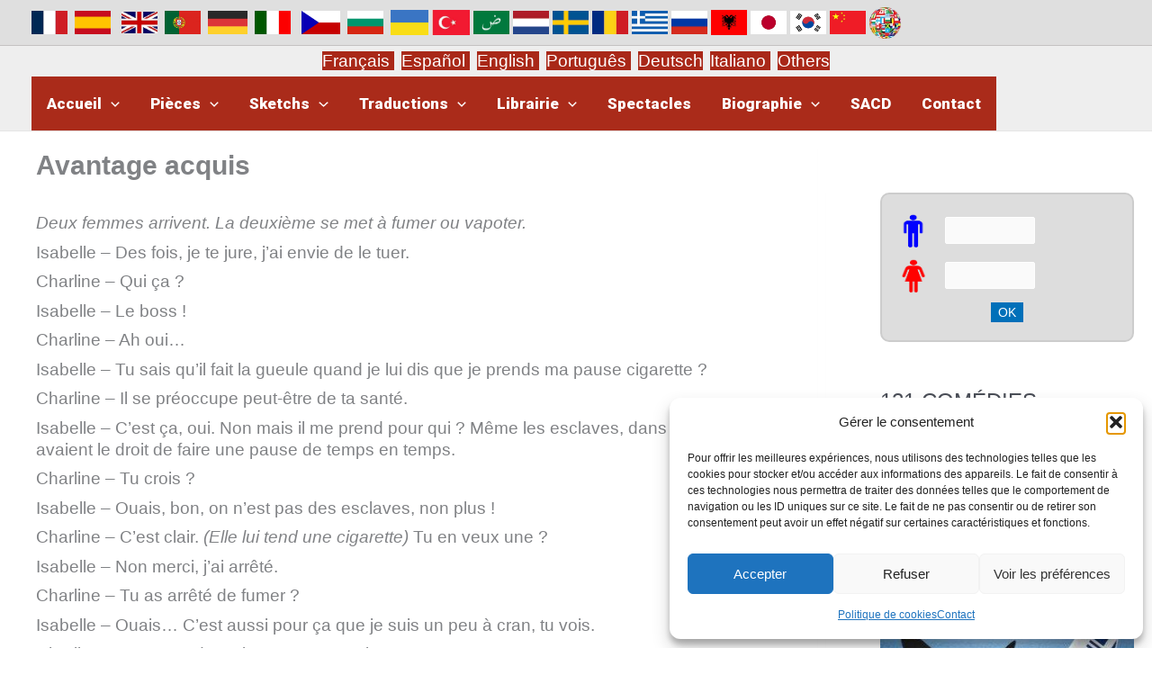

--- FILE ---
content_type: text/html; charset=UTF-8
request_url: https://comediatheque.net/avantage-acquis/
body_size: 33800
content:
<!DOCTYPE html>
<html lang="fr-FR">
<head>
<meta charset="UTF-8">
<meta name="viewport" content="width=device-width, initial-scale=1">
	<link rel="profile" href="https://gmpg.org/xfn/11"> 
	<meta name='robots' content='index, follow, max-image-preview:large, max-snippet:-1, max-video-preview:-1' />

	<!-- This site is optimized with the Yoast SEO plugin v26.7 - https://yoast.com/wordpress/plugins/seo/ -->
	<title>Avantage acquis - La Comédiathèque</title>
	<meta name="description" content="Jean-Pierre Martinez théâtre" />
	<link rel="canonical" href="https://comediatheque.net/avantage-acquis/" />
	<meta property="og:locale" content="fr_FR" />
	<meta property="og:type" content="article" />
	<meta property="og:title" content="Avantage acquis - La Comédiathèque" />
	<meta property="og:description" content="Jean-Pierre Martinez théâtre" />
	<meta property="og:url" content="https://comediatheque.net/avantage-acquis/" />
	<meta property="og:site_name" content="La Comédiathèque" />
	<meta property="article:author" content="https://www.facebook.com/jean.martinez.16?fref=ts" />
	<meta property="article:published_time" content="2016-06-07T16:47:50+00:00" />
	<meta property="article:modified_time" content="2021-09-26T09:04:17+00:00" />
	<meta name="author" content="admin" />
	<meta name="twitter:label1" content="Écrit par" />
	<meta name="twitter:data1" content="admin" />
	<meta name="twitter:label2" content="Durée de lecture estimée" />
	<meta name="twitter:data2" content="1 minute" />
	<script type="application/ld+json" class="yoast-schema-graph">{"@context":"https://schema.org","@graph":[{"@type":"Article","@id":"https://comediatheque.net/avantage-acquis/#article","isPartOf":{"@id":"https://comediatheque.net/avantage-acquis/"},"author":{"name":"admin","@id":"https://comediatheque.net/#/schema/person/5f0993115cf9538fbe04d3a68ef038b6"},"headline":"Avantage acquis","datePublished":"2016-06-07T16:47:50+00:00","dateModified":"2021-09-26T09:04:17+00:00","mainEntityOfPage":{"@id":"https://comediatheque.net/avantage-acquis/"},"wordCount":297,"publisher":{"@id":"https://comediatheque.net/#/schema/person/3f4de0078ea9cdcfe82fbe3ad5b36bd1"},"articleSection":["."],"inLanguage":"fr-FR"},{"@type":"WebPage","@id":"https://comediatheque.net/avantage-acquis/","url":"https://comediatheque.net/avantage-acquis/","name":"Avantage acquis - La Comédiathèque","isPartOf":{"@id":"https://comediatheque.net/#website"},"datePublished":"2016-06-07T16:47:50+00:00","dateModified":"2021-09-26T09:04:17+00:00","description":"Jean-Pierre Martinez théâtre","breadcrumb":{"@id":"https://comediatheque.net/avantage-acquis/#breadcrumb"},"inLanguage":"fr-FR","potentialAction":[{"@type":"ReadAction","target":["https://comediatheque.net/avantage-acquis/"]}]},{"@type":"BreadcrumbList","@id":"https://comediatheque.net/avantage-acquis/#breadcrumb","itemListElement":[{"@type":"ListItem","position":1,"name":"Accueil","item":"https://comediatheque.net/"},{"@type":"ListItem","position":2,"name":"Avantage acquis"}]},{"@type":"WebSite","@id":"https://comediatheque.net/#website","url":"https://comediatheque.net/","name":"La Comédiathèque","description":"Comédies de Jean-Pierre Martinez à télécharger gratuitement","publisher":{"@id":"https://comediatheque.net/#/schema/person/3f4de0078ea9cdcfe82fbe3ad5b36bd1"},"potentialAction":[{"@type":"SearchAction","target":{"@type":"EntryPoint","urlTemplate":"https://comediatheque.net/?s={search_term_string}"},"query-input":{"@type":"PropertyValueSpecification","valueRequired":true,"valueName":"search_term_string"}}],"inLanguage":"fr-FR"},{"@type":["Person","Organization"],"@id":"https://comediatheque.net/#/schema/person/3f4de0078ea9cdcfe82fbe3ad5b36bd1","name":"Comédiathèque","image":{"@type":"ImageObject","inLanguage":"fr-FR","@id":"https://comediatheque.net/#/schema/person/image/","url":"https://comediatheque.net/wp-content/uploads/2023/01/logocomedia_gris.jpg","contentUrl":"https://comediatheque.net/wp-content/uploads/2023/01/logocomedia_gris.jpg","width":539,"height":50,"caption":"Comédiathèque"},"logo":{"@id":"https://comediatheque.net/#/schema/person/image/"}},{"@type":"Person","@id":"https://comediatheque.net/#/schema/person/5f0993115cf9538fbe04d3a68ef038b6","name":"admin","sameAs":["http://comediatheque.net","https://www.facebook.com/jean.martinez.16?fref=ts"]}]}</script>
	<!-- / Yoast SEO plugin. -->


<link rel='dns-prefetch' href='//www.googletagmanager.com' />
<link rel='dns-prefetch' href='//fonts.googleapis.com' />
<link rel="alternate" type="application/rss+xml" title="La Comédiathèque &raquo; Flux" href="https://comediatheque.net/feed/" />
<link rel="alternate" type="application/rss+xml" title="La Comédiathèque &raquo; Flux des commentaires" href="https://comediatheque.net/comments/feed/" />
<link rel="alternate" title="oEmbed (JSON)" type="application/json+oembed" href="https://comediatheque.net/wp-json/oembed/1.0/embed?url=https%3A%2F%2Fcomediatheque.net%2Favantage-acquis%2F" />
<link rel="alternate" title="oEmbed (XML)" type="text/xml+oembed" href="https://comediatheque.net/wp-json/oembed/1.0/embed?url=https%3A%2F%2Fcomediatheque.net%2Favantage-acquis%2F&#038;format=xml" />
<link rel="preload" href="https://fonts.googleapis.com/css2?family=Roboto:ital,wght@0,900&#038;display=swap" as="style" media="all" onload="this.onload=null;this.rel='stylesheet'">
<link rel="stylesheet" href="https://fonts.googleapis.com/css2?family=Roboto:ital,wght@0,900&#038;display=swap" media="all">
<noscript><link rel="stylesheet" href="https://fonts.googleapis.com/css2?family=Roboto:ital,wght@0,900&#038;display=swap" media="all"></noscript>
<!--[if IE]><link rel="stylesheet" href="https://fonts.googleapis.com/css2?family=Roboto:ital,wght@0,900&#038;display=swap" media="all"><![endif]-->
<style id='wp-img-auto-sizes-contain-inline-css'>
img:is([sizes=auto i],[sizes^="auto," i]){contain-intrinsic-size:3000px 1500px}
/*# sourceURL=wp-img-auto-sizes-contain-inline-css */
</style>
<style id='wp-block-library-inline-css'>
:root{--wp-block-synced-color:#7a00df;--wp-block-synced-color--rgb:122,0,223;--wp-bound-block-color:var(--wp-block-synced-color);--wp-editor-canvas-background:#ddd;--wp-admin-theme-color:#007cba;--wp-admin-theme-color--rgb:0,124,186;--wp-admin-theme-color-darker-10:#006ba1;--wp-admin-theme-color-darker-10--rgb:0,107,160.5;--wp-admin-theme-color-darker-20:#005a87;--wp-admin-theme-color-darker-20--rgb:0,90,135;--wp-admin-border-width-focus:2px}@media (min-resolution:192dpi){:root{--wp-admin-border-width-focus:1.5px}}.wp-element-button{cursor:pointer}:root .has-very-light-gray-background-color{background-color:#eee}:root .has-very-dark-gray-background-color{background-color:#313131}:root .has-very-light-gray-color{color:#eee}:root .has-very-dark-gray-color{color:#313131}:root .has-vivid-green-cyan-to-vivid-cyan-blue-gradient-background{background:linear-gradient(135deg,#00d084,#0693e3)}:root .has-purple-crush-gradient-background{background:linear-gradient(135deg,#34e2e4,#4721fb 50%,#ab1dfe)}:root .has-hazy-dawn-gradient-background{background:linear-gradient(135deg,#faaca8,#dad0ec)}:root .has-subdued-olive-gradient-background{background:linear-gradient(135deg,#fafae1,#67a671)}:root .has-atomic-cream-gradient-background{background:linear-gradient(135deg,#fdd79a,#004a59)}:root .has-nightshade-gradient-background{background:linear-gradient(135deg,#330968,#31cdcf)}:root .has-midnight-gradient-background{background:linear-gradient(135deg,#020381,#2874fc)}:root{--wp--preset--font-size--normal:16px;--wp--preset--font-size--huge:42px}.has-regular-font-size{font-size:1em}.has-larger-font-size{font-size:2.625em}.has-normal-font-size{font-size:var(--wp--preset--font-size--normal)}.has-huge-font-size{font-size:var(--wp--preset--font-size--huge)}.has-text-align-center{text-align:center}.has-text-align-left{text-align:left}.has-text-align-right{text-align:right}.has-fit-text{white-space:nowrap!important}#end-resizable-editor-section{display:none}.aligncenter{clear:both}.items-justified-left{justify-content:flex-start}.items-justified-center{justify-content:center}.items-justified-right{justify-content:flex-end}.items-justified-space-between{justify-content:space-between}.screen-reader-text{border:0;clip-path:inset(50%);height:1px;margin:-1px;overflow:hidden;padding:0;position:absolute;width:1px;word-wrap:normal!important}.screen-reader-text:focus{background-color:#ddd;clip-path:none;color:#444;display:block;font-size:1em;height:auto;left:5px;line-height:normal;padding:15px 23px 14px;text-decoration:none;top:5px;width:auto;z-index:100000}html :where(.has-border-color){border-style:solid}html :where([style*=border-top-color]){border-top-style:solid}html :where([style*=border-right-color]){border-right-style:solid}html :where([style*=border-bottom-color]){border-bottom-style:solid}html :where([style*=border-left-color]){border-left-style:solid}html :where([style*=border-width]){border-style:solid}html :where([style*=border-top-width]){border-top-style:solid}html :where([style*=border-right-width]){border-right-style:solid}html :where([style*=border-bottom-width]){border-bottom-style:solid}html :where([style*=border-left-width]){border-left-style:solid}html :where(img[class*=wp-image-]){height:auto;max-width:100%}:where(figure){margin:0 0 1em}html :where(.is-position-sticky){--wp-admin--admin-bar--position-offset:var(--wp-admin--admin-bar--height,0px)}@media screen and (max-width:600px){html :where(.is-position-sticky){--wp-admin--admin-bar--position-offset:0px}}

/*# sourceURL=wp-block-library-inline-css */
</style><style id='global-styles-inline-css'>
:root{--wp--preset--aspect-ratio--square: 1;--wp--preset--aspect-ratio--4-3: 4/3;--wp--preset--aspect-ratio--3-4: 3/4;--wp--preset--aspect-ratio--3-2: 3/2;--wp--preset--aspect-ratio--2-3: 2/3;--wp--preset--aspect-ratio--16-9: 16/9;--wp--preset--aspect-ratio--9-16: 9/16;--wp--preset--color--black: #000000;--wp--preset--color--cyan-bluish-gray: #abb8c3;--wp--preset--color--white: #ffffff;--wp--preset--color--pale-pink: #f78da7;--wp--preset--color--vivid-red: #cf2e2e;--wp--preset--color--luminous-vivid-orange: #ff6900;--wp--preset--color--luminous-vivid-amber: #fcb900;--wp--preset--color--light-green-cyan: #7bdcb5;--wp--preset--color--vivid-green-cyan: #00d084;--wp--preset--color--pale-cyan-blue: #8ed1fc;--wp--preset--color--vivid-cyan-blue: #0693e3;--wp--preset--color--vivid-purple: #9b51e0;--wp--preset--color--ast-global-color-0: var(--ast-global-color-0);--wp--preset--color--ast-global-color-1: var(--ast-global-color-1);--wp--preset--color--ast-global-color-2: var(--ast-global-color-2);--wp--preset--color--ast-global-color-3: var(--ast-global-color-3);--wp--preset--color--ast-global-color-4: var(--ast-global-color-4);--wp--preset--color--ast-global-color-5: var(--ast-global-color-5);--wp--preset--color--ast-global-color-6: var(--ast-global-color-6);--wp--preset--color--ast-global-color-7: var(--ast-global-color-7);--wp--preset--color--ast-global-color-8: var(--ast-global-color-8);--wp--preset--gradient--vivid-cyan-blue-to-vivid-purple: linear-gradient(135deg,rgb(6,147,227) 0%,rgb(155,81,224) 100%);--wp--preset--gradient--light-green-cyan-to-vivid-green-cyan: linear-gradient(135deg,rgb(122,220,180) 0%,rgb(0,208,130) 100%);--wp--preset--gradient--luminous-vivid-amber-to-luminous-vivid-orange: linear-gradient(135deg,rgb(252,185,0) 0%,rgb(255,105,0) 100%);--wp--preset--gradient--luminous-vivid-orange-to-vivid-red: linear-gradient(135deg,rgb(255,105,0) 0%,rgb(207,46,46) 100%);--wp--preset--gradient--very-light-gray-to-cyan-bluish-gray: linear-gradient(135deg,rgb(238,238,238) 0%,rgb(169,184,195) 100%);--wp--preset--gradient--cool-to-warm-spectrum: linear-gradient(135deg,rgb(74,234,220) 0%,rgb(151,120,209) 20%,rgb(207,42,186) 40%,rgb(238,44,130) 60%,rgb(251,105,98) 80%,rgb(254,248,76) 100%);--wp--preset--gradient--blush-light-purple: linear-gradient(135deg,rgb(255,206,236) 0%,rgb(152,150,240) 100%);--wp--preset--gradient--blush-bordeaux: linear-gradient(135deg,rgb(254,205,165) 0%,rgb(254,45,45) 50%,rgb(107,0,62) 100%);--wp--preset--gradient--luminous-dusk: linear-gradient(135deg,rgb(255,203,112) 0%,rgb(199,81,192) 50%,rgb(65,88,208) 100%);--wp--preset--gradient--pale-ocean: linear-gradient(135deg,rgb(255,245,203) 0%,rgb(182,227,212) 50%,rgb(51,167,181) 100%);--wp--preset--gradient--electric-grass: linear-gradient(135deg,rgb(202,248,128) 0%,rgb(113,206,126) 100%);--wp--preset--gradient--midnight: linear-gradient(135deg,rgb(2,3,129) 0%,rgb(40,116,252) 100%);--wp--preset--font-size--small: 13px;--wp--preset--font-size--medium: 20px;--wp--preset--font-size--large: 36px;--wp--preset--font-size--x-large: 42px;--wp--preset--spacing--20: 0.44rem;--wp--preset--spacing--30: 0.67rem;--wp--preset--spacing--40: 1rem;--wp--preset--spacing--50: 1.5rem;--wp--preset--spacing--60: 2.25rem;--wp--preset--spacing--70: 3.38rem;--wp--preset--spacing--80: 5.06rem;--wp--preset--shadow--natural: 6px 6px 9px rgba(0, 0, 0, 0.2);--wp--preset--shadow--deep: 12px 12px 50px rgba(0, 0, 0, 0.4);--wp--preset--shadow--sharp: 6px 6px 0px rgba(0, 0, 0, 0.2);--wp--preset--shadow--outlined: 6px 6px 0px -3px rgb(255, 255, 255), 6px 6px rgb(0, 0, 0);--wp--preset--shadow--crisp: 6px 6px 0px rgb(0, 0, 0);}:root { --wp--style--global--content-size: var(--wp--custom--ast-content-width-size);--wp--style--global--wide-size: var(--wp--custom--ast-wide-width-size); }:where(body) { margin: 0; }.wp-site-blocks > .alignleft { float: left; margin-right: 2em; }.wp-site-blocks > .alignright { float: right; margin-left: 2em; }.wp-site-blocks > .aligncenter { justify-content: center; margin-left: auto; margin-right: auto; }:where(.wp-site-blocks) > * { margin-block-start: 24px; margin-block-end: 0; }:where(.wp-site-blocks) > :first-child { margin-block-start: 0; }:where(.wp-site-blocks) > :last-child { margin-block-end: 0; }:root { --wp--style--block-gap: 24px; }:root :where(.is-layout-flow) > :first-child{margin-block-start: 0;}:root :where(.is-layout-flow) > :last-child{margin-block-end: 0;}:root :where(.is-layout-flow) > *{margin-block-start: 24px;margin-block-end: 0;}:root :where(.is-layout-constrained) > :first-child{margin-block-start: 0;}:root :where(.is-layout-constrained) > :last-child{margin-block-end: 0;}:root :where(.is-layout-constrained) > *{margin-block-start: 24px;margin-block-end: 0;}:root :where(.is-layout-flex){gap: 24px;}:root :where(.is-layout-grid){gap: 24px;}.is-layout-flow > .alignleft{float: left;margin-inline-start: 0;margin-inline-end: 2em;}.is-layout-flow > .alignright{float: right;margin-inline-start: 2em;margin-inline-end: 0;}.is-layout-flow > .aligncenter{margin-left: auto !important;margin-right: auto !important;}.is-layout-constrained > .alignleft{float: left;margin-inline-start: 0;margin-inline-end: 2em;}.is-layout-constrained > .alignright{float: right;margin-inline-start: 2em;margin-inline-end: 0;}.is-layout-constrained > .aligncenter{margin-left: auto !important;margin-right: auto !important;}.is-layout-constrained > :where(:not(.alignleft):not(.alignright):not(.alignfull)){max-width: var(--wp--style--global--content-size);margin-left: auto !important;margin-right: auto !important;}.is-layout-constrained > .alignwide{max-width: var(--wp--style--global--wide-size);}body .is-layout-flex{display: flex;}.is-layout-flex{flex-wrap: wrap;align-items: center;}.is-layout-flex > :is(*, div){margin: 0;}body .is-layout-grid{display: grid;}.is-layout-grid > :is(*, div){margin: 0;}body{padding-top: 0px;padding-right: 0px;padding-bottom: 0px;padding-left: 0px;}a:where(:not(.wp-element-button)){text-decoration: none;}:root :where(.wp-element-button, .wp-block-button__link){background-color: #32373c;border-width: 0;color: #fff;font-family: inherit;font-size: inherit;font-style: inherit;font-weight: inherit;letter-spacing: inherit;line-height: inherit;padding-top: calc(0.667em + 2px);padding-right: calc(1.333em + 2px);padding-bottom: calc(0.667em + 2px);padding-left: calc(1.333em + 2px);text-decoration: none;text-transform: inherit;}.has-black-color{color: var(--wp--preset--color--black) !important;}.has-cyan-bluish-gray-color{color: var(--wp--preset--color--cyan-bluish-gray) !important;}.has-white-color{color: var(--wp--preset--color--white) !important;}.has-pale-pink-color{color: var(--wp--preset--color--pale-pink) !important;}.has-vivid-red-color{color: var(--wp--preset--color--vivid-red) !important;}.has-luminous-vivid-orange-color{color: var(--wp--preset--color--luminous-vivid-orange) !important;}.has-luminous-vivid-amber-color{color: var(--wp--preset--color--luminous-vivid-amber) !important;}.has-light-green-cyan-color{color: var(--wp--preset--color--light-green-cyan) !important;}.has-vivid-green-cyan-color{color: var(--wp--preset--color--vivid-green-cyan) !important;}.has-pale-cyan-blue-color{color: var(--wp--preset--color--pale-cyan-blue) !important;}.has-vivid-cyan-blue-color{color: var(--wp--preset--color--vivid-cyan-blue) !important;}.has-vivid-purple-color{color: var(--wp--preset--color--vivid-purple) !important;}.has-ast-global-color-0-color{color: var(--wp--preset--color--ast-global-color-0) !important;}.has-ast-global-color-1-color{color: var(--wp--preset--color--ast-global-color-1) !important;}.has-ast-global-color-2-color{color: var(--wp--preset--color--ast-global-color-2) !important;}.has-ast-global-color-3-color{color: var(--wp--preset--color--ast-global-color-3) !important;}.has-ast-global-color-4-color{color: var(--wp--preset--color--ast-global-color-4) !important;}.has-ast-global-color-5-color{color: var(--wp--preset--color--ast-global-color-5) !important;}.has-ast-global-color-6-color{color: var(--wp--preset--color--ast-global-color-6) !important;}.has-ast-global-color-7-color{color: var(--wp--preset--color--ast-global-color-7) !important;}.has-ast-global-color-8-color{color: var(--wp--preset--color--ast-global-color-8) !important;}.has-black-background-color{background-color: var(--wp--preset--color--black) !important;}.has-cyan-bluish-gray-background-color{background-color: var(--wp--preset--color--cyan-bluish-gray) !important;}.has-white-background-color{background-color: var(--wp--preset--color--white) !important;}.has-pale-pink-background-color{background-color: var(--wp--preset--color--pale-pink) !important;}.has-vivid-red-background-color{background-color: var(--wp--preset--color--vivid-red) !important;}.has-luminous-vivid-orange-background-color{background-color: var(--wp--preset--color--luminous-vivid-orange) !important;}.has-luminous-vivid-amber-background-color{background-color: var(--wp--preset--color--luminous-vivid-amber) !important;}.has-light-green-cyan-background-color{background-color: var(--wp--preset--color--light-green-cyan) !important;}.has-vivid-green-cyan-background-color{background-color: var(--wp--preset--color--vivid-green-cyan) !important;}.has-pale-cyan-blue-background-color{background-color: var(--wp--preset--color--pale-cyan-blue) !important;}.has-vivid-cyan-blue-background-color{background-color: var(--wp--preset--color--vivid-cyan-blue) !important;}.has-vivid-purple-background-color{background-color: var(--wp--preset--color--vivid-purple) !important;}.has-ast-global-color-0-background-color{background-color: var(--wp--preset--color--ast-global-color-0) !important;}.has-ast-global-color-1-background-color{background-color: var(--wp--preset--color--ast-global-color-1) !important;}.has-ast-global-color-2-background-color{background-color: var(--wp--preset--color--ast-global-color-2) !important;}.has-ast-global-color-3-background-color{background-color: var(--wp--preset--color--ast-global-color-3) !important;}.has-ast-global-color-4-background-color{background-color: var(--wp--preset--color--ast-global-color-4) !important;}.has-ast-global-color-5-background-color{background-color: var(--wp--preset--color--ast-global-color-5) !important;}.has-ast-global-color-6-background-color{background-color: var(--wp--preset--color--ast-global-color-6) !important;}.has-ast-global-color-7-background-color{background-color: var(--wp--preset--color--ast-global-color-7) !important;}.has-ast-global-color-8-background-color{background-color: var(--wp--preset--color--ast-global-color-8) !important;}.has-black-border-color{border-color: var(--wp--preset--color--black) !important;}.has-cyan-bluish-gray-border-color{border-color: var(--wp--preset--color--cyan-bluish-gray) !important;}.has-white-border-color{border-color: var(--wp--preset--color--white) !important;}.has-pale-pink-border-color{border-color: var(--wp--preset--color--pale-pink) !important;}.has-vivid-red-border-color{border-color: var(--wp--preset--color--vivid-red) !important;}.has-luminous-vivid-orange-border-color{border-color: var(--wp--preset--color--luminous-vivid-orange) !important;}.has-luminous-vivid-amber-border-color{border-color: var(--wp--preset--color--luminous-vivid-amber) !important;}.has-light-green-cyan-border-color{border-color: var(--wp--preset--color--light-green-cyan) !important;}.has-vivid-green-cyan-border-color{border-color: var(--wp--preset--color--vivid-green-cyan) !important;}.has-pale-cyan-blue-border-color{border-color: var(--wp--preset--color--pale-cyan-blue) !important;}.has-vivid-cyan-blue-border-color{border-color: var(--wp--preset--color--vivid-cyan-blue) !important;}.has-vivid-purple-border-color{border-color: var(--wp--preset--color--vivid-purple) !important;}.has-ast-global-color-0-border-color{border-color: var(--wp--preset--color--ast-global-color-0) !important;}.has-ast-global-color-1-border-color{border-color: var(--wp--preset--color--ast-global-color-1) !important;}.has-ast-global-color-2-border-color{border-color: var(--wp--preset--color--ast-global-color-2) !important;}.has-ast-global-color-3-border-color{border-color: var(--wp--preset--color--ast-global-color-3) !important;}.has-ast-global-color-4-border-color{border-color: var(--wp--preset--color--ast-global-color-4) !important;}.has-ast-global-color-5-border-color{border-color: var(--wp--preset--color--ast-global-color-5) !important;}.has-ast-global-color-6-border-color{border-color: var(--wp--preset--color--ast-global-color-6) !important;}.has-ast-global-color-7-border-color{border-color: var(--wp--preset--color--ast-global-color-7) !important;}.has-ast-global-color-8-border-color{border-color: var(--wp--preset--color--ast-global-color-8) !important;}.has-vivid-cyan-blue-to-vivid-purple-gradient-background{background: var(--wp--preset--gradient--vivid-cyan-blue-to-vivid-purple) !important;}.has-light-green-cyan-to-vivid-green-cyan-gradient-background{background: var(--wp--preset--gradient--light-green-cyan-to-vivid-green-cyan) !important;}.has-luminous-vivid-amber-to-luminous-vivid-orange-gradient-background{background: var(--wp--preset--gradient--luminous-vivid-amber-to-luminous-vivid-orange) !important;}.has-luminous-vivid-orange-to-vivid-red-gradient-background{background: var(--wp--preset--gradient--luminous-vivid-orange-to-vivid-red) !important;}.has-very-light-gray-to-cyan-bluish-gray-gradient-background{background: var(--wp--preset--gradient--very-light-gray-to-cyan-bluish-gray) !important;}.has-cool-to-warm-spectrum-gradient-background{background: var(--wp--preset--gradient--cool-to-warm-spectrum) !important;}.has-blush-light-purple-gradient-background{background: var(--wp--preset--gradient--blush-light-purple) !important;}.has-blush-bordeaux-gradient-background{background: var(--wp--preset--gradient--blush-bordeaux) !important;}.has-luminous-dusk-gradient-background{background: var(--wp--preset--gradient--luminous-dusk) !important;}.has-pale-ocean-gradient-background{background: var(--wp--preset--gradient--pale-ocean) !important;}.has-electric-grass-gradient-background{background: var(--wp--preset--gradient--electric-grass) !important;}.has-midnight-gradient-background{background: var(--wp--preset--gradient--midnight) !important;}.has-small-font-size{font-size: var(--wp--preset--font-size--small) !important;}.has-medium-font-size{font-size: var(--wp--preset--font-size--medium) !important;}.has-large-font-size{font-size: var(--wp--preset--font-size--large) !important;}.has-x-large-font-size{font-size: var(--wp--preset--font-size--x-large) !important;}
/*# sourceURL=global-styles-inline-css */
</style>

<link rel='stylesheet' id='cmplz-general-css' href='https://comediatheque.net/wp-content/plugins/complianz-gdpr/assets/css/cookieblocker.min.css' media='all' />
<link rel='stylesheet' id='tablepress-default-css' href='https://comediatheque.net/wp-content/tablepress-combined.min.css' media='all' />
<link rel='stylesheet' id='wpo_min-header-0-css' href='https://comediatheque.net/wp-content/cache/wpo-minify/1768633192/assets/wpo-minify-header-formidable1768388750.min.css' media='all' />
<link rel='stylesheet' id='astra-theme-css-css' href='https://comediatheque.net/wp-content/themes/astra/assets/css/minified/main.min.css' media='all' />
<style id='astra-theme-css-inline-css'>
:root{--ast-post-nav-space:0;--ast-container-default-xlg-padding:6.67em;--ast-container-default-lg-padding:5.67em;--ast-container-default-slg-padding:4.34em;--ast-container-default-md-padding:3.34em;--ast-container-default-sm-padding:6.67em;--ast-container-default-xs-padding:2.4em;--ast-container-default-xxs-padding:1.4em;--ast-code-block-background:#EEEEEE;--ast-comment-inputs-background:#FAFAFA;--ast-normal-container-width:1883px;--ast-narrow-container-width:750px;--ast-blog-title-font-weight:normal;--ast-blog-meta-weight:inherit;--ast-global-color-primary:var(--ast-global-color-5);--ast-global-color-secondary:var(--ast-global-color-4);--ast-global-color-alternate-background:var(--ast-global-color-7);--ast-global-color-subtle-background:var(--ast-global-color-6);--ast-bg-style-guide:var( --ast-global-color-secondary,--ast-global-color-5 );--ast-shadow-style-guide:0px 0px 4px 0 #00000057;--ast-global-dark-bg-style:#fff;--ast-global-dark-lfs:#fbfbfb;--ast-widget-bg-color:#fafafa;--ast-wc-container-head-bg-color:#fbfbfb;--ast-title-layout-bg:#eeeeee;--ast-search-border-color:#e7e7e7;--ast-lifter-hover-bg:#e6e6e6;--ast-gallery-block-color:#000;--srfm-color-input-label:var(--ast-global-color-2);}html{font-size:106.25%;}a,.page-title{color:var(--ast-global-color-0);}a:hover,a:focus{color:var(--ast-global-color-1);}body,button,input,select,textarea,.ast-button,.ast-custom-button{font-family:Arial,Helvetica,Verdana,sans-serif;font-weight:normal;font-size:17px;font-size:1rem;line-height:var(--ast-body-line-height,1.4em);}blockquote{color:var(--ast-global-color-3);}p,.entry-content p{margin-bottom:0.5em;}h1,h2,h3,h4,h5,h6,.entry-content :where(h1,h2,h3,h4,h5,h6),.site-title,.site-title a{font-family:Arial,Helvetica,Verdana,sans-serif;font-weight:700;text-decoration:initial;}.ast-site-identity .site-title a{color:#880707;}.site-title{font-size:40px;font-size:2.3529411764706rem;display:none;}header .custom-logo-link img{max-width:409px;width:409px;}.astra-logo-svg{width:409px;}.site-header .site-description{font-size:15px;font-size:0.88235294117647rem;display:none;}.entry-title{font-size:30px;font-size:1.7647058823529rem;}.archive .ast-article-post .ast-article-inner,.blog .ast-article-post .ast-article-inner,.archive .ast-article-post .ast-article-inner:hover,.blog .ast-article-post .ast-article-inner:hover{overflow:hidden;}h1,.entry-content :where(h1){font-size:30px;font-size:1.7647058823529rem;font-weight:400;font-family:Arial,Helvetica,Verdana,sans-serif;line-height:1.4em;}h2,.entry-content :where(h2){font-size:38px;font-size:2.2352941176471rem;font-weight:normal;font-family:Arial,Helvetica,Verdana,sans-serif;line-height:1.3em;}h3,.entry-content :where(h3){font-size:20px;font-size:1.1764705882353rem;font-weight:700;font-family:Arial,Helvetica,Verdana,sans-serif;line-height:1.3em;}h4,.entry-content :where(h4){font-size:24px;font-size:1.4117647058824rem;line-height:1.2em;font-weight:700;font-family:Arial,Helvetica,Verdana,sans-serif;}h5,.entry-content :where(h5){font-size:21px;font-size:1.2352941176471rem;line-height:1.2em;font-weight:500;font-family:Arial,Helvetica,Verdana,sans-serif;}h6,.entry-content :where(h6){font-size:17px;font-size:1rem;line-height:1.25em;font-weight:700;font-family:Arial,Helvetica,Verdana,sans-serif;}::selection{background-color:var(--ast-global-color-0);color:#ffffff;}body,h1,h2,h3,h4,h5,h6,.entry-title a,.entry-content :where(h1,h2,h3,h4,h5,h6){color:var(--ast-global-color-3);}.tagcloud a:hover,.tagcloud a:focus,.tagcloud a.current-item{color:#ffffff;border-color:var(--ast-global-color-0);background-color:var(--ast-global-color-0);}input:focus,input[type="text"]:focus,input[type="email"]:focus,input[type="url"]:focus,input[type="password"]:focus,input[type="reset"]:focus,input[type="search"]:focus,textarea:focus{border-color:var(--ast-global-color-0);}input[type="radio"]:checked,input[type=reset],input[type="checkbox"]:checked,input[type="checkbox"]:hover:checked,input[type="checkbox"]:focus:checked,input[type=range]::-webkit-slider-thumb{border-color:var(--ast-global-color-0);background-color:var(--ast-global-color-0);box-shadow:none;}.site-footer a:hover + .post-count,.site-footer a:focus + .post-count{background:var(--ast-global-color-0);border-color:var(--ast-global-color-0);}.single .nav-links .nav-previous,.single .nav-links .nav-next{color:var(--ast-global-color-0);}.entry-meta,.entry-meta *{line-height:1.45;color:var(--ast-global-color-0);}.entry-meta a:not(.ast-button):hover,.entry-meta a:not(.ast-button):hover *,.entry-meta a:not(.ast-button):focus,.entry-meta a:not(.ast-button):focus *,.page-links > .page-link,.page-links .page-link:hover,.post-navigation a:hover{color:var(--ast-global-color-1);}#cat option,.secondary .calendar_wrap thead a,.secondary .calendar_wrap thead a:visited{color:var(--ast-global-color-0);}.secondary .calendar_wrap #today,.ast-progress-val span{background:var(--ast-global-color-0);}.secondary a:hover + .post-count,.secondary a:focus + .post-count{background:var(--ast-global-color-0);border-color:var(--ast-global-color-0);}.calendar_wrap #today > a{color:#ffffff;}.page-links .page-link,.single .post-navigation a{color:var(--ast-global-color-0);}.ast-search-menu-icon .search-form button.search-submit{padding:0 4px;}.ast-search-menu-icon form.search-form{padding-right:0;}.ast-search-menu-icon.slide-search input.search-field{width:0;}.ast-header-search .ast-search-menu-icon.ast-dropdown-active .search-form,.ast-header-search .ast-search-menu-icon.ast-dropdown-active .search-field:focus{transition:all 0.2s;}.search-form input.search-field:focus{outline:none;}.wp-block-latest-posts > li > a{color:var(--ast-global-color-2);}.widget-title,.widget .wp-block-heading{font-size:24px;font-size:1.4117647058824rem;color:var(--ast-global-color-3);}#secondary,#secondary button,#secondary input,#secondary select,#secondary textarea{font-size:17px;font-size:1rem;}.ast-single-post .entry-content a,.ast-comment-content a:not(.ast-comment-edit-reply-wrap a){text-decoration:underline;}.ast-single-post .wp-block-button .wp-block-button__link,.ast-single-post .elementor-widget-button .elementor-button,a.ast-post-filter-single,.ast-single-post .wp-block-button.is-style-outline .wp-block-button__link,div.ast-custom-button,.ast-single-post .ast-comment-content .comment-reply-link,.ast-single-post .ast-comment-content .comment-edit-link{text-decoration:none;}.ast-search-menu-icon.slide-search a:focus-visible:focus-visible,.astra-search-icon:focus-visible,#close:focus-visible,a:focus-visible,.ast-menu-toggle:focus-visible,.site .skip-link:focus-visible,.wp-block-loginout input:focus-visible,.wp-block-search.wp-block-search__button-inside .wp-block-search__inside-wrapper,.ast-header-navigation-arrow:focus-visible,.ast-orders-table__row .ast-orders-table__cell:focus-visible,a#ast-apply-coupon:focus-visible,#ast-apply-coupon:focus-visible,#close:focus-visible,.button.search-submit:focus-visible,#search_submit:focus,.normal-search:focus-visible,.ast-header-account-wrap:focus-visible,.astra-cart-drawer-close:focus,.ast-single-variation:focus,.ast-button:focus,.ast-builder-button-wrap:has(.ast-custom-button-link:focus),.ast-builder-button-wrap .ast-custom-button-link:focus{outline-style:dotted;outline-color:inherit;outline-width:thin;}input:focus,input[type="text"]:focus,input[type="email"]:focus,input[type="url"]:focus,input[type="password"]:focus,input[type="reset"]:focus,input[type="search"]:focus,input[type="number"]:focus,textarea:focus,.wp-block-search__input:focus,[data-section="section-header-mobile-trigger"] .ast-button-wrap .ast-mobile-menu-trigger-minimal:focus,.ast-mobile-popup-drawer.active .menu-toggle-close:focus,#ast-scroll-top:focus,#coupon_code:focus,#ast-coupon-code:focus{border-style:dotted;border-color:inherit;border-width:thin;}input{outline:none;}.ast-logo-title-inline .site-logo-img{padding-right:1em;}body .ast-oembed-container *{position:absolute;top:0;width:100%;height:100%;left:0;}body .wp-block-embed-pocket-casts .ast-oembed-container *{position:unset;}.ast-single-post-featured-section + article {margin-top: 2em;}.site-content .ast-single-post-featured-section img {width: 100%;overflow: hidden;object-fit: cover;}.site > .ast-single-related-posts-container {margin-top: 0;}@media (min-width: 922px) {.ast-desktop .ast-container--narrow {max-width: var(--ast-narrow-container-width);margin: 0 auto;}}#secondary {margin: 4em 0 2.5em;word-break: break-word;line-height: 2;}#secondary li {margin-bottom: 0.25em;}#secondary li:last-child {margin-bottom: 0;}@media (max-width: 768px) {.js_active .ast-plain-container.ast-single-post #secondary {margin-top: 1.5em;}}.ast-separate-container.ast-two-container #secondary .widget {background-color: #fff;padding: 2em;margin-bottom: 2em;}@media (min-width: 993px) {.ast-left-sidebar #secondary {padding-right: 60px;}.ast-right-sidebar #secondary {padding-left: 60px;}}@media (max-width: 993px) {.ast-right-sidebar #secondary {padding-left: 30px;}.ast-left-sidebar #secondary {padding-right: 30px;}}@media (max-width:921.9px){#ast-desktop-header{display:none;}}@media (min-width:922px){#ast-mobile-header{display:none;}}@media( max-width: 420px ) {.single .nav-links .nav-previous,.single .nav-links .nav-next {width: 100%;text-align: center;}}.wp-block-buttons.aligncenter{justify-content:center;}@media (max-width:921px){.ast-theme-transparent-header #primary,.ast-theme-transparent-header #secondary{padding:0;}}@media (max-width:921px){.ast-plain-container.ast-no-sidebar #primary{padding:0;}}.ast-plain-container.ast-no-sidebar #primary{margin-top:0;margin-bottom:0;}.ast-separate-container.ast-single-post.ast-right-sidebar #primary,.ast-separate-container.ast-single-post.ast-left-sidebar #primary,.ast-separate-container.ast-single-post #primary,.ast-plain-container.ast-single-post #primary,.ast-narrow-container.ast-single-post #primary{margin-top:20px;margin-bottom:0px;}.ast-left-sidebar.ast-single-post #primary,.ast-right-sidebar.ast-single-post #primary,.ast-separate-container.ast-single-post.ast-right-sidebar #primary,.ast-separate-container.ast-single-post.ast-left-sidebar #primary,.ast-separate-container.ast-single-post #primary,.ast-narrow-container.ast-single-post #primary{padding-left:10px;padding-right:9px;}.ast-separate-container #primary,.ast-narrow-container #primary{padding-top:0px;}.ast-separate-container #primary,.ast-narrow-container #primary{padding-bottom:0px;}.wp-block-button.is-style-outline .wp-block-button__link{border-color:var(--ast-global-color-0);}div.wp-block-button.is-style-outline > .wp-block-button__link:not(.has-text-color),div.wp-block-button.wp-block-button__link.is-style-outline:not(.has-text-color){color:var(--ast-global-color-0);}.wp-block-button.is-style-outline .wp-block-button__link:hover,.wp-block-buttons .wp-block-button.is-style-outline .wp-block-button__link:focus,.wp-block-buttons .wp-block-button.is-style-outline > .wp-block-button__link:not(.has-text-color):hover,.wp-block-buttons .wp-block-button.wp-block-button__link.is-style-outline:not(.has-text-color):hover{color:#ffffff;background-color:var(--ast-global-color-1);border-color:var(--ast-global-color-1);}.post-page-numbers.current .page-link,.ast-pagination .page-numbers.current{color:#ffffff;border-color:var(--ast-global-color-0);background-color:var(--ast-global-color-0);}.wp-block-button.is-style-outline .wp-block-button__link.wp-element-button,.ast-outline-button{border-color:var(--ast-global-color-0);font-family:inherit;font-weight:inherit;line-height:1em;}.wp-block-buttons .wp-block-button.is-style-outline > .wp-block-button__link:not(.has-text-color),.wp-block-buttons .wp-block-button.wp-block-button__link.is-style-outline:not(.has-text-color),.ast-outline-button{color:var(--ast-global-color-0);}.wp-block-button.is-style-outline .wp-block-button__link:hover,.wp-block-buttons .wp-block-button.is-style-outline .wp-block-button__link:focus,.wp-block-buttons .wp-block-button.is-style-outline > .wp-block-button__link:not(.has-text-color):hover,.wp-block-buttons .wp-block-button.wp-block-button__link.is-style-outline:not(.has-text-color):hover,.ast-outline-button:hover,.ast-outline-button:focus,.wp-block-uagb-buttons-child .uagb-buttons-repeater.ast-outline-button:hover,.wp-block-uagb-buttons-child .uagb-buttons-repeater.ast-outline-button:focus{color:#ffffff;background-color:var(--ast-global-color-1);border-color:var(--ast-global-color-1);}.wp-block-button .wp-block-button__link.wp-element-button.is-style-outline:not(.has-background),.wp-block-button.is-style-outline>.wp-block-button__link.wp-element-button:not(.has-background),.ast-outline-button{background-color:transparent;}.entry-content[data-ast-blocks-layout] > figure{margin-bottom:1em;}h1.widget-title{font-weight:400;}h2.widget-title{font-weight:normal;}h3.widget-title{font-weight:700;}@media (max-width:921px){.ast-left-sidebar #content > .ast-container{display:flex;flex-direction:column-reverse;width:100%;}.ast-separate-container .ast-article-post,.ast-separate-container .ast-article-single{padding:1.5em 2.14em;}.ast-author-box img.avatar{margin:20px 0 0 0;}}@media (max-width:921px){#secondary.secondary{padding-top:0;}.ast-separate-container.ast-right-sidebar #secondary{padding-left:1em;padding-right:1em;}.ast-separate-container.ast-two-container #secondary{padding-left:0;padding-right:0;}.ast-page-builder-template .entry-header #secondary,.ast-page-builder-template #secondary{margin-top:1.5em;}}@media (max-width:921px){.ast-right-sidebar #primary{padding-right:0;}.ast-page-builder-template.ast-left-sidebar #secondary,.ast-page-builder-template.ast-right-sidebar #secondary{padding-right:20px;padding-left:20px;}.ast-right-sidebar #secondary,.ast-left-sidebar #primary{padding-left:0;}.ast-left-sidebar #secondary{padding-right:0;}}@media (min-width:922px){.ast-separate-container.ast-right-sidebar #primary,.ast-separate-container.ast-left-sidebar #primary{border:0;}.search-no-results.ast-separate-container #primary{margin-bottom:4em;}}@media (min-width:922px){.ast-right-sidebar #primary{border-right:1px solid var(--ast-border-color);}.ast-left-sidebar #primary{border-left:1px solid var(--ast-border-color);}.ast-right-sidebar #secondary{border-left:1px solid var(--ast-border-color);margin-left:-1px;}.ast-left-sidebar #secondary{border-right:1px solid var(--ast-border-color);margin-right:-1px;}.ast-separate-container.ast-two-container.ast-right-sidebar #secondary{padding-left:30px;padding-right:0;}.ast-separate-container.ast-two-container.ast-left-sidebar #secondary{padding-right:30px;padding-left:0;}.ast-separate-container.ast-right-sidebar #secondary,.ast-separate-container.ast-left-sidebar #secondary{border:0;margin-left:auto;margin-right:auto;}.ast-separate-container.ast-two-container #secondary .widget:last-child{margin-bottom:0;}}.wp-block-button .wp-block-button__link{color:#ffffff;}.wp-block-button .wp-block-button__link:hover,.wp-block-button .wp-block-button__link:focus{color:#ffffff;background-color:var(--ast-global-color-1);border-color:var(--ast-global-color-1);}.wp-block-button .wp-block-button__link,.wp-block-search .wp-block-search__button,body .wp-block-file .wp-block-file__button{border-color:var(--ast-global-color-0);background-color:var(--ast-global-color-0);color:#ffffff;font-family:inherit;font-weight:inherit;line-height:1em;padding-top:15px;padding-right:30px;padding-bottom:15px;padding-left:30px;}@media (max-width:921px){.wp-block-button .wp-block-button__link,.wp-block-search .wp-block-search__button,body .wp-block-file .wp-block-file__button{padding-top:14px;padding-right:28px;padding-bottom:14px;padding-left:28px;}}@media (max-width:544px){.wp-block-button .wp-block-button__link,.wp-block-search .wp-block-search__button,body .wp-block-file .wp-block-file__button{padding-top:12px;padding-right:24px;padding-bottom:12px;padding-left:24px;}}.menu-toggle,button,.ast-button,.ast-custom-button,.button,input#submit,input[type="button"],input[type="submit"],input[type="reset"],form[CLASS*="wp-block-search__"].wp-block-search .wp-block-search__inside-wrapper .wp-block-search__button,body .wp-block-file .wp-block-file__button{border-style:solid;border-top-width:0;border-right-width:0;border-left-width:0;border-bottom-width:0;color:#ffffff;border-color:var(--ast-global-color-0);background-color:var(--ast-global-color-0);padding-top:15px;padding-right:30px;padding-bottom:15px;padding-left:30px;font-family:inherit;font-weight:inherit;line-height:1em;}button:focus,.menu-toggle:hover,button:hover,.ast-button:hover,.ast-custom-button:hover .button:hover,.ast-custom-button:hover ,input[type=reset]:hover,input[type=reset]:focus,input#submit:hover,input#submit:focus,input[type="button"]:hover,input[type="button"]:focus,input[type="submit"]:hover,input[type="submit"]:focus,form[CLASS*="wp-block-search__"].wp-block-search .wp-block-search__inside-wrapper .wp-block-search__button:hover,form[CLASS*="wp-block-search__"].wp-block-search .wp-block-search__inside-wrapper .wp-block-search__button:focus,body .wp-block-file .wp-block-file__button:hover,body .wp-block-file .wp-block-file__button:focus{color:#ffffff;background-color:var(--ast-global-color-1);border-color:var(--ast-global-color-1);}@media (max-width:921px){.menu-toggle,button,.ast-button,.ast-custom-button,.button,input#submit,input[type="button"],input[type="submit"],input[type="reset"],form[CLASS*="wp-block-search__"].wp-block-search .wp-block-search__inside-wrapper .wp-block-search__button,body .wp-block-file .wp-block-file__button{padding-top:14px;padding-right:28px;padding-bottom:14px;padding-left:28px;}}@media (max-width:544px){.menu-toggle,button,.ast-button,.ast-custom-button,.button,input#submit,input[type="button"],input[type="submit"],input[type="reset"],form[CLASS*="wp-block-search__"].wp-block-search .wp-block-search__inside-wrapper .wp-block-search__button,body .wp-block-file .wp-block-file__button{padding-top:12px;padding-right:24px;padding-bottom:12px;padding-left:24px;}}@media (max-width:921px){.ast-mobile-header-stack .main-header-bar .ast-search-menu-icon{display:inline-block;}.ast-header-break-point.ast-header-custom-item-outside .ast-mobile-header-stack .main-header-bar .ast-search-icon{margin:0;}.ast-comment-avatar-wrap img{max-width:2.5em;}.ast-comment-meta{padding:0 1.8888em 1.3333em;}.ast-separate-container .ast-comment-list li.depth-1{padding:1.5em 2.14em;}.ast-separate-container .comment-respond{padding:2em 2.14em;}}@media (min-width:544px){.ast-container{max-width:100%;}}@media (max-width:544px){.ast-separate-container .ast-article-post,.ast-separate-container .ast-article-single,.ast-separate-container .comments-title,.ast-separate-container .ast-archive-description{padding:1.5em 1em;}.ast-separate-container #content .ast-container{padding-left:0.54em;padding-right:0.54em;}.ast-separate-container .ast-comment-list .bypostauthor{padding:.5em;}.ast-search-menu-icon.ast-dropdown-active .search-field{width:170px;}.ast-separate-container #secondary{padding-top:0;}.ast-separate-container.ast-two-container #secondary .widget{margin-bottom:1.5em;padding-left:1em;padding-right:1em;}} #ast-mobile-header .ast-site-header-cart-li a{pointer-events:none;}body,.ast-separate-container{background-color:var(--ast-global-color-5);background-image:none;}@media (max-width:921px){.widget-title{font-size:24px;font-size:1.4117647058824rem;}body,button,input,select,textarea,.ast-button,.ast-custom-button{font-size:17px;font-size:1rem;}#secondary,#secondary button,#secondary input,#secondary select,#secondary textarea{font-size:17px;font-size:1rem;}.site-title{display:none;}.site-header .site-description{display:none;}h1,.entry-content :where(h1){font-size:40px;}h2,.entry-content :where(h2){font-size:32px;}h3,.entry-content :where(h3){font-size:26px;}h4,.entry-content :where(h4){font-size:20px;font-size:1.1764705882353rem;}h5,.entry-content :where(h5){font-size:17px;font-size:1rem;}h6,.entry-content :where(h6){font-size:15px;font-size:0.88235294117647rem;}body,.ast-separate-container{background-color:#f2f2f2;background-image:none;}}@media (max-width:544px){.widget-title{font-size:24px;font-size:1.4117647058824rem;}body,button,input,select,textarea,.ast-button,.ast-custom-button{font-size:17px;font-size:1rem;}#secondary,#secondary button,#secondary input,#secondary select,#secondary textarea{font-size:17px;font-size:1rem;}.site-title{display:none;}.site-header .site-description{display:none;}h1,.entry-content :where(h1){font-size:36px;}h2,.entry-content :where(h2){font-size:28px;}h3,.entry-content :where(h3){font-size:22px;}h4,.entry-content :where(h4){font-size:18px;font-size:1.0588235294118rem;}h5,.entry-content :where(h5){font-size:15px;font-size:0.88235294117647rem;}h6,.entry-content :where(h6){font-size:14px;font-size:0.82352941176471rem;}header .custom-logo-link img,.ast-header-break-point .site-branding img,.ast-header-break-point .custom-logo-link img{max-width:198px;width:198px;}.astra-logo-svg{width:198px;}.ast-header-break-point .site-logo-img .custom-mobile-logo-link img{max-width:198px;}}@media (max-width:544px){html{font-size:106.25%;}}@media (min-width:922px){.ast-container{max-width:1923px;}}@media (min-width:922px){.site-content .ast-container{display:flex;}}@media (max-width:921px){.site-content .ast-container{flex-direction:column;}}@media (min-width:922px){.blog .site-content > .ast-container,.archive .site-content > .ast-container,.search .site-content > .ast-container{max-width:1870px;}}@media (min-width:922px){.main-header-menu .sub-menu .menu-item.ast-left-align-sub-menu:hover > .sub-menu,.main-header-menu .sub-menu .menu-item.ast-left-align-sub-menu.focus > .sub-menu{margin-left:-0px;}}.site .comments-area{padding-bottom:3em;}.wp-block-file {display: flex;align-items: center;flex-wrap: wrap;justify-content: space-between;}.wp-block-pullquote {border: none;}.wp-block-pullquote blockquote::before {content: "\201D";font-family: "Helvetica",sans-serif;display: flex;transform: rotate( 180deg );font-size: 6rem;font-style: normal;line-height: 1;font-weight: bold;align-items: center;justify-content: center;}.has-text-align-right > blockquote::before {justify-content: flex-start;}.has-text-align-left > blockquote::before {justify-content: flex-end;}figure.wp-block-pullquote.is-style-solid-color blockquote {max-width: 100%;text-align: inherit;}:root {--wp--custom--ast-default-block-top-padding: 2em;--wp--custom--ast-default-block-right-padding: 2em;--wp--custom--ast-default-block-bottom-padding: 2em;--wp--custom--ast-default-block-left-padding: 2em;--wp--custom--ast-container-width: 1883px;--wp--custom--ast-content-width-size: 910px;--wp--custom--ast-wide-width-size: 1883px;}.ast-narrow-container {--wp--custom--ast-content-width-size: 750px;--wp--custom--ast-wide-width-size: 750px;}@media(max-width: 921px) {:root {--wp--custom--ast-default-block-top-padding: 2em;--wp--custom--ast-default-block-right-padding: 2em;--wp--custom--ast-default-block-bottom-padding: 2em;--wp--custom--ast-default-block-left-padding: 2em;}}@media(max-width: 544px) {:root {--wp--custom--ast-default-block-top-padding: 2em;--wp--custom--ast-default-block-right-padding: 2em;--wp--custom--ast-default-block-bottom-padding: 2em;--wp--custom--ast-default-block-left-padding: 2em;}}.entry-content > .wp-block-group,.entry-content > .wp-block-cover,.entry-content > .wp-block-columns {padding-top: var(--wp--custom--ast-default-block-top-padding);padding-right: var(--wp--custom--ast-default-block-right-padding);padding-bottom: var(--wp--custom--ast-default-block-bottom-padding);padding-left: var(--wp--custom--ast-default-block-left-padding);}.ast-plain-container.ast-no-sidebar .entry-content .alignfull,.ast-page-builder-template .ast-no-sidebar .entry-content .alignfull {margin-left: calc( -50vw + 50%);margin-right: calc( -50vw + 50%);max-width: 100vw;width: 100vw;}.ast-plain-container.ast-no-sidebar .entry-content .alignfull .alignfull,.ast-page-builder-template.ast-no-sidebar .entry-content .alignfull .alignfull,.ast-plain-container.ast-no-sidebar .entry-content .alignfull .alignwide,.ast-page-builder-template.ast-no-sidebar .entry-content .alignfull .alignwide,.ast-plain-container.ast-no-sidebar .entry-content .alignwide .alignfull,.ast-page-builder-template.ast-no-sidebar .entry-content .alignwide .alignfull,.ast-plain-container.ast-no-sidebar .entry-content .alignwide .alignwide,.ast-page-builder-template.ast-no-sidebar .entry-content .alignwide .alignwide,.ast-plain-container.ast-no-sidebar .entry-content .wp-block-column .alignfull,.ast-page-builder-template.ast-no-sidebar .entry-content .wp-block-column .alignfull,.ast-plain-container.ast-no-sidebar .entry-content .wp-block-column .alignwide,.ast-page-builder-template.ast-no-sidebar .entry-content .wp-block-column .alignwide {margin-left: auto;margin-right: auto;width: 100%;}[data-ast-blocks-layout] .wp-block-separator:not(.is-style-dots) {height: 0;}[data-ast-blocks-layout] .wp-block-separator {margin: 20px auto;}[data-ast-blocks-layout] .wp-block-separator:not(.is-style-wide):not(.is-style-dots) {max-width: 100px;}[data-ast-blocks-layout] .wp-block-separator.has-background {padding: 0;}.entry-content[data-ast-blocks-layout] > * {max-width: var(--wp--custom--ast-content-width-size);margin-left: auto;margin-right: auto;}.entry-content[data-ast-blocks-layout] > .alignwide,.entry-content[data-ast-blocks-layout] .wp-block-cover__inner-container,.entry-content[data-ast-blocks-layout] > p {max-width: var(--wp--custom--ast-wide-width-size);}.entry-content[data-ast-blocks-layout] .alignfull {max-width: none;}.entry-content .wp-block-columns {margin-bottom: 0;}blockquote {margin: 1.5em;border-color: rgba(0,0,0,0.05);}.wp-block-quote:not(.has-text-align-right):not(.has-text-align-center) {border-left: 5px solid rgba(0,0,0,0.05);}.has-text-align-right > blockquote,blockquote.has-text-align-right {border-right: 5px solid rgba(0,0,0,0.05);}.has-text-align-left > blockquote,blockquote.has-text-align-left {border-left: 5px solid rgba(0,0,0,0.05);}.wp-block-site-tagline,.wp-block-latest-posts .read-more {margin-top: 15px;}.wp-block-loginout p label {display: block;}.wp-block-loginout p:not(.login-remember):not(.login-submit) input {width: 100%;}.wp-block-loginout input:focus {border-color: transparent;}.wp-block-loginout input:focus {outline: thin dotted;}.entry-content .wp-block-media-text .wp-block-media-text__content {padding: 0 0 0 8%;}.entry-content .wp-block-media-text.has-media-on-the-right .wp-block-media-text__content {padding: 0 8% 0 0;}.entry-content .wp-block-media-text.has-background .wp-block-media-text__content {padding: 8%;}.entry-content .wp-block-cover:not([class*="background-color"]):not(.has-text-color.has-link-color) .wp-block-cover__inner-container,.entry-content .wp-block-cover:not([class*="background-color"]) .wp-block-cover-image-text,.entry-content .wp-block-cover:not([class*="background-color"]) .wp-block-cover-text,.entry-content .wp-block-cover-image:not([class*="background-color"]) .wp-block-cover__inner-container,.entry-content .wp-block-cover-image:not([class*="background-color"]) .wp-block-cover-image-text,.entry-content .wp-block-cover-image:not([class*="background-color"]) .wp-block-cover-text {color: var(--ast-global-color-primary,var(--ast-global-color-5));}.wp-block-loginout .login-remember input {width: 1.1rem;height: 1.1rem;margin: 0 5px 4px 0;vertical-align: middle;}.wp-block-latest-posts > li > *:first-child,.wp-block-latest-posts:not(.is-grid) > li:first-child {margin-top: 0;}.entry-content > .wp-block-buttons,.entry-content > .wp-block-uagb-buttons {margin-bottom: 1.5em;}.wp-block-latest-posts > li > a {font-size: 28px;}.wp-block-latest-posts > li > *,.wp-block-latest-posts:not(.is-grid) > li {margin-top: 15px;margin-bottom: 15px;}.wp-block-latest-posts .wp-block-latest-posts__post-date,.wp-block-latest-posts .wp-block-latest-posts__post-author {font-size: 15px;}@media (max-width:544px){.wp-block-columns .wp-block-column:not(:last-child){margin-bottom:20px;}.wp-block-latest-posts{margin:0;}}@media( max-width: 600px ) {.entry-content .wp-block-media-text .wp-block-media-text__content,.entry-content .wp-block-media-text.has-media-on-the-right .wp-block-media-text__content {padding: 8% 0 0;}.entry-content .wp-block-media-text.has-background .wp-block-media-text__content {padding: 8%;}}.ast-narrow-container .site-content .wp-block-uagb-image--align-full .wp-block-uagb-image__figure {max-width: 100%;margin-left: auto;margin-right: auto;}:root .has-ast-global-color-0-color{color:var(--ast-global-color-0);}:root .has-ast-global-color-0-background-color{background-color:var(--ast-global-color-0);}:root .wp-block-button .has-ast-global-color-0-color{color:var(--ast-global-color-0);}:root .wp-block-button .has-ast-global-color-0-background-color{background-color:var(--ast-global-color-0);}:root .has-ast-global-color-1-color{color:var(--ast-global-color-1);}:root .has-ast-global-color-1-background-color{background-color:var(--ast-global-color-1);}:root .wp-block-button .has-ast-global-color-1-color{color:var(--ast-global-color-1);}:root .wp-block-button .has-ast-global-color-1-background-color{background-color:var(--ast-global-color-1);}:root .has-ast-global-color-2-color{color:var(--ast-global-color-2);}:root .has-ast-global-color-2-background-color{background-color:var(--ast-global-color-2);}:root .wp-block-button .has-ast-global-color-2-color{color:var(--ast-global-color-2);}:root .wp-block-button .has-ast-global-color-2-background-color{background-color:var(--ast-global-color-2);}:root .has-ast-global-color-3-color{color:var(--ast-global-color-3);}:root .has-ast-global-color-3-background-color{background-color:var(--ast-global-color-3);}:root .wp-block-button .has-ast-global-color-3-color{color:var(--ast-global-color-3);}:root .wp-block-button .has-ast-global-color-3-background-color{background-color:var(--ast-global-color-3);}:root .has-ast-global-color-4-color{color:var(--ast-global-color-4);}:root .has-ast-global-color-4-background-color{background-color:var(--ast-global-color-4);}:root .wp-block-button .has-ast-global-color-4-color{color:var(--ast-global-color-4);}:root .wp-block-button .has-ast-global-color-4-background-color{background-color:var(--ast-global-color-4);}:root .has-ast-global-color-5-color{color:var(--ast-global-color-5);}:root .has-ast-global-color-5-background-color{background-color:var(--ast-global-color-5);}:root .wp-block-button .has-ast-global-color-5-color{color:var(--ast-global-color-5);}:root .wp-block-button .has-ast-global-color-5-background-color{background-color:var(--ast-global-color-5);}:root .has-ast-global-color-6-color{color:var(--ast-global-color-6);}:root .has-ast-global-color-6-background-color{background-color:var(--ast-global-color-6);}:root .wp-block-button .has-ast-global-color-6-color{color:var(--ast-global-color-6);}:root .wp-block-button .has-ast-global-color-6-background-color{background-color:var(--ast-global-color-6);}:root .has-ast-global-color-7-color{color:var(--ast-global-color-7);}:root .has-ast-global-color-7-background-color{background-color:var(--ast-global-color-7);}:root .wp-block-button .has-ast-global-color-7-color{color:var(--ast-global-color-7);}:root .wp-block-button .has-ast-global-color-7-background-color{background-color:var(--ast-global-color-7);}:root .has-ast-global-color-8-color{color:var(--ast-global-color-8);}:root .has-ast-global-color-8-background-color{background-color:var(--ast-global-color-8);}:root .wp-block-button .has-ast-global-color-8-color{color:var(--ast-global-color-8);}:root .wp-block-button .has-ast-global-color-8-background-color{background-color:var(--ast-global-color-8);}:root{--ast-global-color-0:#0170B9;--ast-global-color-1:#3a3a3a;--ast-global-color-2:#3a3a3a;--ast-global-color-3:#4B4F58;--ast-global-color-4:#F5F5F5;--ast-global-color-5:#FFFFFF;--ast-global-color-6:#E5E5E5;--ast-global-color-7:#424242;--ast-global-color-8:#000000;}:root {--ast-border-color : #fefefe;}.site .site-content #primary{margin-top:20px;margin-bottom:0px;margin-left:10px;margin-right:9px;}.ast-single-entry-banner {-js-display: flex;display: flex;flex-direction: column;justify-content: center;text-align: center;position: relative;background: var(--ast-title-layout-bg);}.ast-single-entry-banner[data-banner-layout="layout-1"] {max-width: 1883px;background: inherit;padding: 20px 0;}.ast-single-entry-banner[data-banner-width-type="custom"] {margin: 0 auto;width: 100%;}.ast-single-entry-banner + .site-content .entry-header {margin-bottom: 0;}.site .ast-author-avatar {--ast-author-avatar-size: ;}a.ast-underline-text {text-decoration: underline;}.ast-container > .ast-terms-link {position: relative;display: block;}a.ast-button.ast-badge-tax {padding: 4px 8px;border-radius: 3px;font-size: inherit;}header.entry-header{text-align:left;}header.entry-header .entry-title{font-family:Arial,Helvetica,Verdana,sans-serif;font-weight:700;font-size:30px;font-size:1.7647058823529rem;text-decoration:initial;}header.entry-header > *:not(:last-child){margin-bottom:10px;}@media (max-width:921px){header.entry-header{text-align:left;}}@media (max-width:544px){header.entry-header{text-align:left;}}.ast-archive-entry-banner {-js-display: flex;display: flex;flex-direction: column;justify-content: center;text-align: center;position: relative;background: var(--ast-title-layout-bg);}.ast-archive-entry-banner[data-banner-width-type="custom"] {margin: 0 auto;width: 100%;}.ast-archive-entry-banner[data-banner-layout="layout-1"] {background: inherit;padding: 20px 0;text-align: left;}body.archive .ast-archive-description{max-width:1883px;width:100%;text-align:left;padding-top:3em;padding-right:3em;padding-bottom:3em;padding-left:3em;}body.archive .ast-archive-description .ast-archive-title,body.archive .ast-archive-description .ast-archive-title *{font-size:40px;font-size:2.3529411764706rem;text-transform:capitalize;}body.archive .ast-archive-description > *:not(:last-child){margin-bottom:10px;}@media (max-width:921px){body.archive .ast-archive-description{text-align:left;}}@media (max-width:544px){body.archive .ast-archive-description{text-align:left;}}.ast-breadcrumbs .trail-browse,.ast-breadcrumbs .trail-items,.ast-breadcrumbs .trail-items li{display:inline-block;margin:0;padding:0;border:none;background:inherit;text-indent:0;text-decoration:none;}.ast-breadcrumbs .trail-browse{font-size:inherit;font-style:inherit;font-weight:inherit;color:inherit;}.ast-breadcrumbs .trail-items{list-style:none;}.trail-items li::after{padding:0 0.3em;content:"\00bb";}.trail-items li:last-of-type::after{display:none;}h1,h2,h3,h4,h5,h6,.entry-content :where(h1,h2,h3,h4,h5,h6){color:var(--ast-global-color-2);}@media (max-width:921px){.ast-builder-grid-row-container.ast-builder-grid-row-tablet-3-firstrow .ast-builder-grid-row > *:first-child,.ast-builder-grid-row-container.ast-builder-grid-row-tablet-3-lastrow .ast-builder-grid-row > *:last-child{grid-column:1 / -1;}}@media (max-width:544px){.ast-builder-grid-row-container.ast-builder-grid-row-mobile-3-firstrow .ast-builder-grid-row > *:first-child,.ast-builder-grid-row-container.ast-builder-grid-row-mobile-3-lastrow .ast-builder-grid-row > *:last-child{grid-column:1 / -1;}}.ast-builder-layout-element .ast-site-identity{margin-top:0px;margin-bottom:0px;margin-left:0px;margin-right:0px;}@media (max-width:921px){.ast-builder-layout-element .ast-site-identity{margin-top:0px;margin-bottom:0px;margin-left:0px;margin-right:0px;}}.ast-builder-layout-element[data-section="title_tagline"]{display:flex;}@media (max-width:921px){.ast-header-break-point .ast-builder-layout-element[data-section="title_tagline"]{display:flex;}}@media (max-width:544px){.ast-header-break-point .ast-builder-layout-element[data-section="title_tagline"]{display:flex;}}.ast-builder-menu-1{font-family:'Roboto',sans-serif;font-weight:900;}.ast-builder-menu-1 .menu-item > .menu-link{color:#ffffff;}.ast-builder-menu-1 .menu-item > .ast-menu-toggle{color:#ffffff;}.ast-builder-menu-1 .sub-menu,.ast-builder-menu-1 .inline-on-mobile .sub-menu{border-top-width:0px;border-bottom-width:0px;border-right-width:0px;border-left-width:0px;border-color:rgba(0,0,0,0.55);border-style:solid;width:1321px;border-top-left-radius:0px;border-top-right-radius:0px;border-bottom-right-radius:0px;border-bottom-left-radius:0px;}.ast-builder-menu-1 .sub-menu .sub-menu{top:0px;}.ast-builder-menu-1 .main-header-menu > .menu-item > .sub-menu,.ast-builder-menu-1 .main-header-menu > .menu-item > .astra-full-megamenu-wrapper{margin-top:0px;}.ast-desktop .ast-builder-menu-1 .main-header-menu > .menu-item > .sub-menu:before,.ast-desktop .ast-builder-menu-1 .main-header-menu > .menu-item > .astra-full-megamenu-wrapper:before{height:calc( 0px + 0px + 5px );}.ast-builder-menu-1 .main-header-menu,.ast-builder-menu-1 .main-header-menu .sub-menu{background-color:#aa2b1a;background-image:none;}.ast-builder-menu-1 .sub-menu .menu-item:first-of-type > .menu-link,.ast-builder-menu-1 .inline-on-mobile .sub-menu .menu-item:first-of-type > .menu-link{border-top-left-radius:calc(0px - 0px);border-top-right-radius:calc(0px - 0px);}.ast-builder-menu-1 .sub-menu .menu-item:last-of-type > .menu-link,.ast-builder-menu-1 .inline-on-mobile .sub-menu .menu-item:last-of-type > .menu-link{border-bottom-right-radius:calc(0px - 0px);border-bottom-left-radius:calc(0px - 0px);}.ast-desktop .ast-builder-menu-1 .menu-item .sub-menu .menu-link{border-style:none;}@media (max-width:921px){.ast-header-break-point .ast-builder-menu-1 .menu-item.menu-item-has-children > .ast-menu-toggle{top:0;}.ast-builder-menu-1 .inline-on-mobile .menu-item.menu-item-has-children > .ast-menu-toggle{right:-15px;}.ast-builder-menu-1 .menu-item-has-children > .menu-link:after{content:unset;}.ast-builder-menu-1 .main-header-menu > .menu-item > .sub-menu,.ast-builder-menu-1 .main-header-menu > .menu-item > .astra-full-megamenu-wrapper{margin-top:0;}}@media (max-width:544px){.ast-header-break-point .ast-builder-menu-1 .menu-item.menu-item-has-children > .ast-menu-toggle{top:0;}.ast-builder-menu-1 .main-header-menu > .menu-item > .sub-menu,.ast-builder-menu-1 .main-header-menu > .menu-item > .astra-full-megamenu-wrapper{margin-top:0;}}.ast-builder-menu-1{display:flex;}@media (max-width:921px){.ast-header-break-point .ast-builder-menu-1{display:none;}}@media (max-width:544px){.ast-header-break-point .ast-builder-menu-1{display:none;}}.ast-desktop .ast-menu-hover-style-underline > .menu-item > .menu-link:before,.ast-desktop .ast-menu-hover-style-overline > .menu-item > .menu-link:before {content: "";position: absolute;width: 100%;right: 50%;height: 1px;background-color: transparent;transform: scale(0,0) translate(-50%,0);transition: transform .3s ease-in-out,color .0s ease-in-out;}.ast-desktop .ast-menu-hover-style-underline > .menu-item:hover > .menu-link:before,.ast-desktop .ast-menu-hover-style-overline > .menu-item:hover > .menu-link:before {width: calc(100% - 1.2em);background-color: currentColor;transform: scale(1,1) translate(50%,0);}.ast-desktop .ast-menu-hover-style-underline > .menu-item > .menu-link:before {bottom: 0;}.ast-desktop .ast-menu-hover-style-overline > .menu-item > .menu-link:before {top: 0;}.ast-desktop .ast-menu-hover-style-zoom > .menu-item > .menu-link:hover {transition: all .3s ease;transform: scale(1.2);}.ast-builder-html-element img.alignnone{display:inline-block;}.ast-builder-html-element p:first-child{margin-top:0;}.ast-builder-html-element p:last-child{margin-bottom:0;}.ast-header-break-point .main-header-bar .ast-builder-html-element{line-height:1.85714285714286;}.ast-header-html-1 .ast-builder-html-element{color:#ffffff;font-size:15px;font-size:0.88235294117647rem;}.ast-header-html-1 a{color:#ffffff;}.ast-header-html-1{font-size:15px;font-size:0.88235294117647rem;}.ast-header-html-1{display:flex;}@media (max-width:921px){.ast-header-break-point .ast-header-html-1{display:flex;}}@media (max-width:544px){.ast-header-break-point .ast-header-html-1{display:flex;}}.ast-header-html-2 .ast-builder-html-element{font-size:15px;font-size:0.88235294117647rem;}.ast-header-html-2{font-size:15px;font-size:0.88235294117647rem;}.ast-header-html-2{display:flex;}@media (max-width:921px){.ast-header-break-point .ast-header-html-2{display:flex;}}@media (max-width:544px){.ast-header-break-point .ast-header-html-2{display:flex;}}.site-below-footer-wrap{padding-top:20px;padding-bottom:20px;}.site-below-footer-wrap[data-section="section-below-footer-builder"]{background-color:var( --ast-global-color-primary,--ast-global-color-4 );min-height:80px;border-style:solid;border-width:0px;border-top-width:1px;border-top-color:var(--ast-global-color-subtle-background,--ast-global-color-6);}.site-below-footer-wrap[data-section="section-below-footer-builder"] .ast-builder-grid-row{max-width:1883px;min-height:80px;margin-left:auto;margin-right:auto;}.site-below-footer-wrap[data-section="section-below-footer-builder"] .ast-builder-grid-row,.site-below-footer-wrap[data-section="section-below-footer-builder"] .site-footer-section{align-items:flex-start;}.site-below-footer-wrap[data-section="section-below-footer-builder"].ast-footer-row-inline .site-footer-section{display:flex;margin-bottom:0;}.ast-builder-grid-row-full .ast-builder-grid-row{grid-template-columns:1fr;}@media (max-width:921px){.site-below-footer-wrap[data-section="section-below-footer-builder"].ast-footer-row-tablet-inline .site-footer-section{display:flex;margin-bottom:0;}.site-below-footer-wrap[data-section="section-below-footer-builder"].ast-footer-row-tablet-stack .site-footer-section{display:block;margin-bottom:10px;}.ast-builder-grid-row-container.ast-builder-grid-row-tablet-full .ast-builder-grid-row{grid-template-columns:1fr;}}@media (max-width:544px){.site-below-footer-wrap[data-section="section-below-footer-builder"].ast-footer-row-mobile-inline .site-footer-section{display:flex;margin-bottom:0;}.site-below-footer-wrap[data-section="section-below-footer-builder"].ast-footer-row-mobile-stack .site-footer-section{display:block;margin-bottom:10px;}.ast-builder-grid-row-container.ast-builder-grid-row-mobile-full .ast-builder-grid-row{grid-template-columns:1fr;}}.site-below-footer-wrap[data-section="section-below-footer-builder"]{display:grid;}@media (max-width:921px){.ast-header-break-point .site-below-footer-wrap[data-section="section-below-footer-builder"]{display:grid;}}@media (max-width:544px){.ast-header-break-point .site-below-footer-wrap[data-section="section-below-footer-builder"]{display:grid;}}.ast-footer-copyright{text-align:center;}.ast-footer-copyright.site-footer-focus-item {color:#3a3a3a;}@media (max-width:921px){.ast-footer-copyright{text-align:center;}}@media (max-width:544px){.ast-footer-copyright{text-align:center;}}.ast-footer-copyright.ast-builder-layout-element{display:flex;}@media (max-width:921px){.ast-header-break-point .ast-footer-copyright.ast-builder-layout-element{display:flex;}}@media (max-width:544px){.ast-header-break-point .ast-footer-copyright.ast-builder-layout-element{display:flex;}}.site-primary-footer-wrap{padding-top:45px;padding-bottom:45px;}.site-primary-footer-wrap[data-section="section-primary-footer-builder"]{background-color:#f9f9f9;background-image:none;border-style:solid;border-width:0px;border-top-width:1px;border-top-color:var( --ast-global-color-subtle-background,--ast-global-color-7 );}.site-primary-footer-wrap[data-section="section-primary-footer-builder"] .ast-builder-grid-row{max-width:1883px;margin-left:auto;margin-right:auto;}.site-primary-footer-wrap[data-section="section-primary-footer-builder"] .ast-builder-grid-row,.site-primary-footer-wrap[data-section="section-primary-footer-builder"] .site-footer-section{align-items:flex-start;}.site-primary-footer-wrap[data-section="section-primary-footer-builder"].ast-footer-row-inline .site-footer-section{display:flex;margin-bottom:0;}.ast-builder-grid-row-3-equal .ast-builder-grid-row{grid-template-columns:repeat( 3,1fr );}@media (max-width:921px){.site-primary-footer-wrap[data-section="section-primary-footer-builder"].ast-footer-row-tablet-inline .site-footer-section{display:flex;margin-bottom:0;}.site-primary-footer-wrap[data-section="section-primary-footer-builder"].ast-footer-row-tablet-stack .site-footer-section{display:block;margin-bottom:10px;}.ast-builder-grid-row-container.ast-builder-grid-row-tablet-3-equal .ast-builder-grid-row{grid-template-columns:repeat( 3,1fr );}}@media (max-width:544px){.site-primary-footer-wrap[data-section="section-primary-footer-builder"].ast-footer-row-mobile-inline .site-footer-section{display:flex;margin-bottom:0;}.site-primary-footer-wrap[data-section="section-primary-footer-builder"].ast-footer-row-mobile-stack .site-footer-section{display:block;margin-bottom:10px;}.ast-builder-grid-row-container.ast-builder-grid-row-mobile-full .ast-builder-grid-row{grid-template-columns:1fr;}}.site-primary-footer-wrap[data-section="section-primary-footer-builder"]{display:grid;}@media (max-width:921px){.ast-header-break-point .site-primary-footer-wrap[data-section="section-primary-footer-builder"]{display:grid;}}@media (max-width:544px){.ast-header-break-point .site-primary-footer-wrap[data-section="section-primary-footer-builder"]{display:grid;}}.footer-widget-area[data-section="sidebar-widgets-footer-widget-1"].footer-widget-area-inner{text-align:left;}@media (max-width:921px){.footer-widget-area[data-section="sidebar-widgets-footer-widget-1"].footer-widget-area-inner{text-align:center;}}@media (max-width:544px){.footer-widget-area[data-section="sidebar-widgets-footer-widget-1"].footer-widget-area-inner{text-align:center;}}.footer-widget-area.widget-area.site-footer-focus-item{width:auto;}.ast-footer-row-inline .footer-widget-area.widget-area.site-footer-focus-item{width:100%;}.footer-widget-area[data-section="sidebar-widgets-footer-widget-1"]{display:block;}@media (max-width:921px){.ast-header-break-point .footer-widget-area[data-section="sidebar-widgets-footer-widget-1"]{display:block;}}@media (max-width:544px){.ast-header-break-point .footer-widget-area[data-section="sidebar-widgets-footer-widget-1"]{display:block;}}.ast-header-break-point .main-header-bar{border-bottom-width:1px;}@media (min-width:922px){.main-header-bar{border-bottom-width:1px;}}@media (min-width:922px){#primary{width:72%;}#secondary{width:28%;}}.main-header-menu .menu-item, #astra-footer-menu .menu-item, .main-header-bar .ast-masthead-custom-menu-items{-js-display:flex;display:flex;-webkit-box-pack:center;-webkit-justify-content:center;-moz-box-pack:center;-ms-flex-pack:center;justify-content:center;-webkit-box-orient:vertical;-webkit-box-direction:normal;-webkit-flex-direction:column;-moz-box-orient:vertical;-moz-box-direction:normal;-ms-flex-direction:column;flex-direction:column;}.main-header-menu > .menu-item > .menu-link, #astra-footer-menu > .menu-item > .menu-link{height:100%;-webkit-box-align:center;-webkit-align-items:center;-moz-box-align:center;-ms-flex-align:center;align-items:center;-js-display:flex;display:flex;}.ast-header-break-point .main-navigation ul .menu-item .menu-link .icon-arrow:first-of-type svg{top:.2em;margin-top:0px;margin-left:0px;width:.65em;transform:translate(0, -2px) rotateZ(270deg);}.ast-mobile-popup-content .ast-submenu-expanded > .ast-menu-toggle{transform:rotateX(180deg);overflow-y:auto;}@media (min-width:922px){.ast-builder-menu .main-navigation > ul > li:last-child a{margin-right:0;}}.ast-separate-container .ast-article-inner{background-color:transparent;background-image:none;}.ast-separate-container .ast-article-post{background-color:#fefefe;background-image:none;}@media (max-width:921px){.ast-separate-container .ast-article-post{background-color:var(--ast-global-color-5);background-image:none;}}@media (max-width:544px){.ast-separate-container .ast-article-post{background-color:var(--ast-global-color-5);background-image:none;}}.ast-separate-container .ast-article-single:not(.ast-related-post), .ast-separate-container .error-404, .ast-separate-container .no-results, .single.ast-separate-container  .ast-author-meta, .ast-separate-container .related-posts-title-wrapper, .ast-separate-container .comments-count-wrapper, .ast-box-layout.ast-plain-container .site-content, .ast-padded-layout.ast-plain-container .site-content, .ast-separate-container .ast-archive-description, .ast-separate-container .comments-area .comment-respond, .ast-separate-container .comments-area .ast-comment-list li, .ast-separate-container .comments-area .comments-title{background-color:#fefefe;background-image:none;}@media (max-width:921px){.ast-separate-container .ast-article-single:not(.ast-related-post), .ast-separate-container .error-404, .ast-separate-container .no-results, .single.ast-separate-container  .ast-author-meta, .ast-separate-container .related-posts-title-wrapper, .ast-separate-container .comments-count-wrapper, .ast-box-layout.ast-plain-container .site-content, .ast-padded-layout.ast-plain-container .site-content, .ast-separate-container .ast-archive-description{background-color:var(--ast-global-color-5);background-image:none;}}@media (max-width:544px){.ast-separate-container .ast-article-single:not(.ast-related-post), .ast-separate-container .error-404, .ast-separate-container .no-results, .single.ast-separate-container  .ast-author-meta, .ast-separate-container .related-posts-title-wrapper, .ast-separate-container .comments-count-wrapper, .ast-box-layout.ast-plain-container .site-content, .ast-padded-layout.ast-plain-container .site-content, .ast-separate-container .ast-archive-description{background-color:var(--ast-global-color-5);background-image:none;}}.ast-separate-container.ast-two-container #secondary .widget{background-color:#fefefe;background-image:none;}@media (max-width:921px){.ast-separate-container.ast-two-container #secondary .widget{background-color:var(--ast-global-color-5);background-image:none;}}@media (max-width:544px){.ast-separate-container.ast-two-container #secondary .widget{background-color:var(--ast-global-color-5);background-image:none;}}.ast-mobile-header-content > *,.ast-desktop-header-content > * {padding: 10px 0;height: auto;}.ast-mobile-header-content > *:first-child,.ast-desktop-header-content > *:first-child {padding-top: 10px;}.ast-mobile-header-content > .ast-builder-menu,.ast-desktop-header-content > .ast-builder-menu {padding-top: 0;}.ast-mobile-header-content > *:last-child,.ast-desktop-header-content > *:last-child {padding-bottom: 0;}.ast-mobile-header-content .ast-search-menu-icon.ast-inline-search label,.ast-desktop-header-content .ast-search-menu-icon.ast-inline-search label {width: 100%;}.ast-desktop-header-content .main-header-bar-navigation .ast-submenu-expanded > .ast-menu-toggle::before {transform: rotateX(180deg);}#ast-desktop-header .ast-desktop-header-content,.ast-mobile-header-content .ast-search-icon,.ast-desktop-header-content .ast-search-icon,.ast-mobile-header-wrap .ast-mobile-header-content,.ast-main-header-nav-open.ast-popup-nav-open .ast-mobile-header-wrap .ast-mobile-header-content,.ast-main-header-nav-open.ast-popup-nav-open .ast-desktop-header-content {display: none;}.ast-main-header-nav-open.ast-header-break-point #ast-desktop-header .ast-desktop-header-content,.ast-main-header-nav-open.ast-header-break-point .ast-mobile-header-wrap .ast-mobile-header-content {display: block;}.ast-desktop .ast-desktop-header-content .astra-menu-animation-slide-up > .menu-item > .sub-menu,.ast-desktop .ast-desktop-header-content .astra-menu-animation-slide-up > .menu-item .menu-item > .sub-menu,.ast-desktop .ast-desktop-header-content .astra-menu-animation-slide-down > .menu-item > .sub-menu,.ast-desktop .ast-desktop-header-content .astra-menu-animation-slide-down > .menu-item .menu-item > .sub-menu,.ast-desktop .ast-desktop-header-content .astra-menu-animation-fade > .menu-item > .sub-menu,.ast-desktop .ast-desktop-header-content .astra-menu-animation-fade > .menu-item .menu-item > .sub-menu {opacity: 1;visibility: visible;}.ast-hfb-header.ast-default-menu-enable.ast-header-break-point .ast-mobile-header-wrap .ast-mobile-header-content .main-header-bar-navigation {width: unset;margin: unset;}.ast-mobile-header-content.content-align-flex-end .main-header-bar-navigation .menu-item-has-children > .ast-menu-toggle,.ast-desktop-header-content.content-align-flex-end .main-header-bar-navigation .menu-item-has-children > .ast-menu-toggle {left: calc( 20px - 0.907em);right: auto;}.ast-mobile-header-content .ast-search-menu-icon,.ast-mobile-header-content .ast-search-menu-icon.slide-search,.ast-desktop-header-content .ast-search-menu-icon,.ast-desktop-header-content .ast-search-menu-icon.slide-search {width: 100%;position: relative;display: block;right: auto;transform: none;}.ast-mobile-header-content .ast-search-menu-icon.slide-search .search-form,.ast-mobile-header-content .ast-search-menu-icon .search-form,.ast-desktop-header-content .ast-search-menu-icon.slide-search .search-form,.ast-desktop-header-content .ast-search-menu-icon .search-form {right: 0;visibility: visible;opacity: 1;position: relative;top: auto;transform: none;padding: 0;display: block;overflow: hidden;}.ast-mobile-header-content .ast-search-menu-icon.ast-inline-search .search-field,.ast-mobile-header-content .ast-search-menu-icon .search-field,.ast-desktop-header-content .ast-search-menu-icon.ast-inline-search .search-field,.ast-desktop-header-content .ast-search-menu-icon .search-field {width: 100%;padding-right: 5.5em;}.ast-mobile-header-content .ast-search-menu-icon .search-submit,.ast-desktop-header-content .ast-search-menu-icon .search-submit {display: block;position: absolute;height: 100%;top: 0;right: 0;padding: 0 1em;border-radius: 0;}.ast-hfb-header.ast-default-menu-enable.ast-header-break-point .ast-mobile-header-wrap .ast-mobile-header-content .main-header-bar-navigation ul .sub-menu .menu-link {padding-left: 30px;}.ast-hfb-header.ast-default-menu-enable.ast-header-break-point .ast-mobile-header-wrap .ast-mobile-header-content .main-header-bar-navigation .sub-menu .menu-item .menu-item .menu-link {padding-left: 40px;}.ast-mobile-popup-drawer.active .ast-mobile-popup-inner{background-color:#ffffff;;}.ast-mobile-header-wrap .ast-mobile-header-content, .ast-desktop-header-content{background-color:#ffffff;;}.ast-mobile-popup-content > *, .ast-mobile-header-content > *, .ast-desktop-popup-content > *, .ast-desktop-header-content > *{padding-top:0px;padding-bottom:0px;}.content-align-flex-start .ast-builder-layout-element{justify-content:flex-start;}.content-align-flex-start .main-header-menu{text-align:left;}.ast-mobile-popup-drawer.active .menu-toggle-close{color:#3a3a3a;}.ast-mobile-header-wrap .ast-primary-header-bar,.ast-primary-header-bar .site-primary-header-wrap{min-height:30px;}.ast-desktop .ast-primary-header-bar .main-header-menu > .menu-item{line-height:30px;}#masthead .ast-container,.site-header-focus-item + .ast-breadcrumbs-wrapper{max-width:100%;padding-left:35px;padding-right:35px;}.ast-header-break-point #masthead .ast-mobile-header-wrap .ast-primary-header-bar,.ast-header-break-point #masthead .ast-mobile-header-wrap .ast-below-header-bar,.ast-header-break-point #masthead .ast-mobile-header-wrap .ast-above-header-bar{padding-left:20px;padding-right:20px;}.ast-header-break-point .ast-primary-header-bar{border-bottom-width:0px;border-bottom-color:var( --ast-global-color-subtle-background,--ast-global-color-7 );border-bottom-style:solid;}@media (min-width:922px){.ast-primary-header-bar{border-bottom-width:0px;border-bottom-color:var( --ast-global-color-subtle-background,--ast-global-color-7 );border-bottom-style:solid;}}.ast-primary-header-bar{background-color:#eeeeee;background-image:none;}.ast-desktop .ast-primary-header-bar.main-header-bar, .ast-header-break-point #masthead .ast-primary-header-bar.main-header-bar{padding-top:0px;padding-bottom:0px;padding-left:0px;padding-right:0px;margin-top:0px;margin-bottom:0px;margin-left:0px;margin-right:0px;}.ast-primary-header-bar{display:block;}@media (max-width:921px){.ast-header-break-point .ast-primary-header-bar{display:grid;}}@media (max-width:544px){.ast-header-break-point .ast-primary-header-bar{display:grid;}}[data-section="section-header-mobile-trigger"] .ast-button-wrap .ast-mobile-menu-trigger-minimal{color:var(--ast-global-color-0);border:none;background:transparent;}[data-section="section-header-mobile-trigger"] .ast-button-wrap .mobile-menu-toggle-icon .ast-mobile-svg{width:20px;height:20px;fill:var(--ast-global-color-0);}[data-section="section-header-mobile-trigger"] .ast-button-wrap .mobile-menu-wrap .mobile-menu{color:var(--ast-global-color-0);}.ast-builder-menu-mobile .main-navigation .menu-item.menu-item-has-children > .ast-menu-toggle{top:0;}.ast-builder-menu-mobile .main-navigation .menu-item-has-children > .menu-link:after{content:unset;}.ast-hfb-header .ast-builder-menu-mobile .main-header-menu, .ast-hfb-header .ast-builder-menu-mobile .main-navigation .menu-item .menu-link, .ast-hfb-header .ast-builder-menu-mobile .main-navigation .menu-item .sub-menu .menu-link{border-style:none;}.ast-builder-menu-mobile .main-navigation .menu-item.menu-item-has-children > .ast-menu-toggle{top:0;}@media (max-width:921px){.ast-builder-menu-mobile .main-navigation .menu-item.menu-item-has-children > .ast-menu-toggle{top:0;}.ast-builder-menu-mobile .main-navigation .menu-item-has-children > .menu-link:after{content:unset;}}@media (max-width:544px){.ast-builder-menu-mobile .main-navigation .menu-item.menu-item-has-children > .ast-menu-toggle{top:0;}}.ast-builder-menu-mobile .main-navigation{display:block;}@media (max-width:921px){.ast-header-break-point .ast-builder-menu-mobile .main-navigation{display:block;}}@media (max-width:544px){.ast-header-break-point .ast-builder-menu-mobile .main-navigation{display:block;}}.ast-above-header .main-header-bar-navigation{height:100%;}.ast-header-break-point .ast-mobile-header-wrap .ast-above-header-wrap .main-header-bar-navigation .inline-on-mobile .menu-item .menu-link{border:none;}.ast-header-break-point .ast-mobile-header-wrap .ast-above-header-wrap .main-header-bar-navigation .inline-on-mobile .menu-item-has-children > .ast-menu-toggle::before{font-size:.6rem;}.ast-header-break-point .ast-mobile-header-wrap .ast-above-header-wrap .main-header-bar-navigation .ast-submenu-expanded > .ast-menu-toggle::before{transform:rotateX(180deg);}.ast-mobile-header-wrap .ast-above-header-bar ,.ast-above-header-bar .site-above-header-wrap{min-height:50px;}.ast-desktop .ast-above-header-bar .main-header-menu > .menu-item{line-height:50px;}.ast-desktop .ast-above-header-bar .ast-header-woo-cart,.ast-desktop .ast-above-header-bar .ast-header-edd-cart{line-height:50px;}.ast-above-header-bar{border-bottom-width:1px;border-bottom-color:#c4c2c2;border-bottom-style:solid;}.ast-above-header.ast-above-header-bar{background-color:#dfdfdf;background-image:none;}.ast-header-break-point .ast-above-header-bar{background-color:#dfdfdf;}@media (max-width:921px){#masthead .ast-mobile-header-wrap .ast-above-header-bar{padding-left:20px;padding-right:20px;}}.ast-above-header-bar{display:block;}@media (max-width:921px){.ast-header-break-point .ast-above-header-bar{display:grid;}}@media (max-width:544px){.ast-header-break-point .ast-above-header-bar{display:grid;}}.ast-below-header .main-header-bar-navigation{height:100%;}.ast-header-break-point .ast-mobile-header-wrap .ast-below-header-wrap .main-header-bar-navigation .inline-on-mobile .menu-item .menu-link{border:none;}.ast-header-break-point .ast-mobile-header-wrap .ast-below-header-wrap .main-header-bar-navigation .inline-on-mobile .menu-item-has-children > .ast-menu-toggle::before{font-size:.6rem;}.ast-header-break-point .ast-mobile-header-wrap .ast-below-header-wrap .main-header-bar-navigation .ast-submenu-expanded > .ast-menu-toggle::before{transform:rotateX(180deg);}#masthead .ast-mobile-header-wrap .ast-below-header-bar{padding-left:20px;padding-right:20px;}.ast-mobile-header-wrap .ast-below-header-bar ,.ast-below-header-bar .site-below-header-wrap{min-height:60px;}.ast-desktop .ast-below-header-bar .main-header-menu > .menu-item{line-height:60px;}.ast-desktop .ast-below-header-bar .ast-header-woo-cart,.ast-desktop .ast-below-header-bar .ast-header-edd-cart{line-height:60px;}.ast-below-header-bar{border-bottom-width:1px;border-bottom-color:var( --ast-global-color-subtle-background,--ast-global-color-7 );border-bottom-style:solid;}.ast-below-header-bar{background-color:#eeeeee;background-image:none;}.ast-header-break-point .ast-below-header-bar{background-color:#eeeeee;}.ast-below-header-bar{display:block;}@media (max-width:921px){.ast-header-break-point .ast-below-header-bar{display:grid;}}@media (max-width:544px){.ast-header-break-point .ast-below-header-bar{display:grid;}}
/*# sourceURL=astra-theme-css-inline-css */
</style>
<script defer src="https://comediatheque.net/wp-content/themes/astra/assets/js/minified/flexibility.min.js" id="astra-flexibility-js"></script>
<script defer id="astra-flexibility-js-after">
typeof flexibility !== "undefined" && flexibility(document.documentElement);
//# sourceURL=astra-flexibility-js-after
</script>

<!-- Extrait de code de la balise Google (gtag.js) ajouté par Site Kit -->
<!-- Extrait Google Analytics ajouté par Site Kit -->
<script src="https://www.googletagmanager.com/gtag/js?id=G-LH6NPZ1Z7F" id="google_gtagjs-js" async></script>
<script id="google_gtagjs-js-after">
window.dataLayer = window.dataLayer || [];function gtag(){dataLayer.push(arguments);}
gtag("set","linker",{"domains":["comediatheque.net"]});
gtag("js", new Date());
gtag("set", "developer_id.dZTNiMT", true);
gtag("config", "G-LH6NPZ1Z7F");
 window._googlesitekit = window._googlesitekit || {}; window._googlesitekit.throttledEvents = []; window._googlesitekit.gtagEvent = (name, data) => { var key = JSON.stringify( { name, data } ); if ( !! window._googlesitekit.throttledEvents[ key ] ) { return; } window._googlesitekit.throttledEvents[ key ] = true; setTimeout( () => { delete window._googlesitekit.throttledEvents[ key ]; }, 5 ); gtag( "event", name, { ...data, event_source: "site-kit" } ); }; 
//# sourceURL=google_gtagjs-js-after
</script>
<link rel="https://api.w.org/" href="https://comediatheque.net/wp-json/" /><link rel="alternate" title="JSON" type="application/json" href="https://comediatheque.net/wp-json/wp/v2/posts/5010" /><link rel="EditURI" type="application/rsd+xml" title="RSD" href="https://comediatheque.net/xmlrpc.php?rsd" />
<meta name="generator" content="WordPress 6.9" />
<link rel='shortlink' href='https://comediatheque.net/?p=5010' />
<meta name="generator" content="Site Kit by Google 1.170.0" />			<style>.cmplz-hidden {
					display: none !important;
				}</style><link rel="icon" href="https://comediatheque.net/wp-content/uploads/2015/04/catalogue_couv_rouge-150x150.png" sizes="32x32" />
<link rel="icon" href="https://comediatheque.net/wp-content/uploads/2015/04/catalogue_couv_rouge-300x300.png" sizes="192x192" />
<link rel="apple-touch-icon" href="https://comediatheque.net/wp-content/uploads/2015/04/catalogue_couv_rouge-300x300.png" />
<meta name="msapplication-TileImage" content="https://comediatheque.net/wp-content/uploads/2015/04/catalogue_couv_rouge-300x300.png" />
</head>

<body data-cmplz=1 itemtype='https://schema.org/Blog' itemscope='itemscope' class="wp-singular post-template-default single single-post postid-5010 single-format-standard wp-embed-responsive wp-theme-astra metaslider-plugin ast-desktop ast-plain-container ast-right-sidebar astra-4.12.0 group-blog ast-blog-single-style-1 ast-single-post ast-inherit-site-logo-transparent ast-hfb-header ast-full-width-primary-header ast-normal-title-enabled">

<a
	class="skip-link screen-reader-text"
	href="#content">
		Aller au contenu</a>

<div
class="hfeed site" id="page">
			<header
		class="site-header header-main-layout-1 ast-primary-menu-enabled ast-logo-title-inline ast-hide-custom-menu-mobile ast-builder-menu-toggle-icon ast-mobile-header-inline" id="masthead" itemtype="https://schema.org/WPHeader" itemscope="itemscope" itemid="#masthead"		>
			<div id="ast-desktop-header" data-toggle-type="dropdown">
		<div class="ast-above-header-wrap  ">
		<div class="ast-above-header-bar ast-above-header  site-header-focus-item" data-section="section-above-header-builder">
						<div class="site-above-header-wrap ast-builder-grid-row-container site-header-focus-item ast-container" data-section="section-above-header-builder">
				<div class="ast-builder-grid-row ast-builder-grid-row-has-sides ast-builder-grid-row-no-center">
											<div class="site-header-above-section-left site-header-section ast-flex site-header-section-left">
										<div class="ast-builder-layout-element ast-flex site-header-focus-item ast-header-html-2" data-section="section-hb-html-2">
				<div class="ast-header-html inner-link-style-"><div class="ast-builder-html-element"><p><a href="http://comediatheque.net"><img src="https://comediatheque.net/wp-content/uploads/2023/01/drapeau_france.jpg" alt="" width="40" height="25" /></a>  <a href="http://comediatheque.net/traductions/obras-en-espanol/"><img src="https://comediatheque.net/wp-content/uploads/2023/01/drapeau_espagne.jpg" alt="" width="40" height="25" /></a>  <a href="http://comediatheque.net/traductions/playsinenglish/"> <img src="https://comediatheque.net/wp-content/uploads/2023/01/drapeau_UK.jpg" alt="" width="40" height="25" /></a>  <a href="https://comediatheque.net/traductions/obras-em-portugues/"><img src="https://comediatheque.net/wp-content/uploads/2016/12/portugal-300x200.jpeg" alt="Portugal" width="40" height="25" /></a>  <a href="https://comediatheque.net/traductions/theaterstucke/"><img src="https://comediatheque.net/wp-content/uploads/2020/04/germany-flag-1783774_640-300x180.png" alt="" width="44" height="25" /></a>  <a href="https://comediatheque.net/commedie-in-italiano/"><img src="https://comediatheque.net/wp-content/uploads/2020/10/flag-28543_640-300x200.png" alt="" width="40" height="25" /></a>   <a href="https://comediatheque.net/traductions/divadelni-hry/"> <img src="https://comediatheque.net/wp-content/uploads/2020/09/flag-919362_640-300x180.png" alt="" width="43" height="25" /></a>  <a href="https://comediatheque.net/%d0%bf%d0%b8%d0%b5%d1%81%d0%b8-%d0%bd%d0%b0-%d0%b1%d1%8a%d0%bb%d0%b3%d0%b0%d1%80%d1%81%d0%ba%d0%b8-%d0%b5%d0%b7%d0%b8%d0%ba/"><img src="https://comediatheque.net/wp-content/uploads/2022/06/bulgaria-162254_640-300x200.png" alt="" width="40" height="25" /></a>  <a href="https://comediatheque.net/%d1%82%d0%b5%d0%b0%d1%82%d1%80/"><img src="https://comediatheque.net/wp-content/uploads/2021/06/ukraine-162450_640.png" alt="" width="42" height="25" /></a> <a href="https://comediatheque.net/komedi-tiyatro-oyunlari-pdf/"><img src="https://comediatheque.net/wp-content/uploads/2023/07/turkey-26820_640.jpg" alt="" width="42" height="30" /> </a><a href="https://comediatheque.net/%d8%a7%d9%84%d9%85%d8%b3%d8%b1%d8%ad%d9%8a%d8%a7%d8%aa-%d8%a8%d8%a7%d9%84%d9%84%d8%ba%d8%a9-%d8%a7%d9%84%d8%b9%d8%b1%d8%a8%d9%8a%d8%a9/"><img src="https://comediatheque.net/wp-content/uploads/2024/01/Flag_of_the_Arabic_language.jpeg" alt="" width="40" height="25" /></a> <a href="https://comediatheque.net/komedies-vertaald-in-het-nederlands/"><img src="https://comediatheque.net/wp-content/uploads/2024/01/Drapeau_Pays-Bas.jpg" alt="Pays-Bas" width="40" height="25" /></a> <a href="https://comediatheque.net/traductions/teaterpjaser-pa-svenska/"><img src="https://comediatheque.net/wp-content/uploads/2024/06/Flag_of_Sweden.jpg" alt="Sweden" width="40" height="25" /></a> <a href="https://comediatheque.net/traductions/piese-de-teatru-in-limba-romana/"><img src="https://comediatheque.net/wp-content/uploads/2024/09/Flag_of_Romania.jpg" width="40" height="25" /></a> <a href="https://comediatheque.net/θεατρικές-κωμωδίες/"><img src="https://comediatheque.net/wp-content/uploads/2025/01/drapeau_grece.jpg" width="40" height="25" /></a> <a href="https://comediatheque.net/%d1%82%d0%b5%d0%ba%d1%81%d1%82%d1%8b-%d1%82%d0%b5%d0%b0%d1%82%d1%80%d0%b0%d0%bb%d1%8c%d0%bd%d1%8b%d1%85-%d0%ba%d0%be%d0%bc%d0%b5%d0%b4%d0%b8%d0%b9-%d0%bd%d0%b0-%d1%80%d1%83%d1%81%d1%81%d0%ba%d0%be/"><img src="https://comediatheque.net/wp-content/uploads/2025/01/drapeau_russe.jpg" width="40" height="25" /></a> <a href="https://comediatheque.net/tekste-komedish-teatrale-per-tu-shkarkuar-falas/"><img src="https://comediatheque.net/wp-content/uploads/2025/01/drapeau_albanie.jpg" width="40" height="25" /></a> <a href="https://comediatheque.net/%e3%83%86%e3%82%ad%e3%82%b9%e3%83%88%e3%81%ae%e7%84%a1%e6%96%99%e3%83%80%e3%82%a6%e3%83%b3%e3%83%ad%e3%83%bc%e3%83%89%e3%81%8c%e5%8f%af%e8%83%bd%e3%81%aa%e6%bc%94%e5%8a%87%e3%82%b3%e3%83%a1%e3%83%87/"><img src="https://comediatheque.net/wp-content/uploads/2025/01/Flag_Japan.jpg" width="40" height="25" /></a> <a href="https://comediatheque.net/%eb%ac%b4%eb%a3%8c%eb%a1%9c-%eb%8b%a4%ec%9a%b4%eb%a1%9c%eb%93%9c-%ea%b0%80%eb%8a%a5%ed%95%9c-%ed%9d%ac%ea%b7%b9-%eb%8c%80%eb%b3%b8/"><img src="https://comediatheque.net/wp-content/uploads/2025/01/SouthKorea_flag.jpg" width="40" height="25" /></a> <a href="https://comediatheque.net/%E6%88%8F%E5%89%A7%E5%96%9C%E5%89%A7%E6%96%87%E6%9C%AC%E5%85%8D%E8%B4%B9%E4%B8%8B%E8%BD%BD/"><img src="https://comediatheque.net/wp-content/uploads/2025/01/china_flag.jpg" width="40" height="25" /></a> <a href="https://comediatheque.net/traductions/autres-langues/"><img class="" src="https://comediatheque.net/wp-content/uploads/2023/01/world_light.png" alt="" width="35" height="35" /></a></p>
</div></div>			</div>
									</div>
																								<div class="site-header-above-section-right site-header-section ast-flex ast-grid-right-section">
															</div>
												</div>
					</div>
								</div>
			</div>
		<div class="ast-main-header-wrap main-header-bar-wrap ">
		<div class="ast-primary-header-bar ast-primary-header main-header-bar site-header-focus-item" data-section="section-primary-header-builder">
						<div class="site-primary-header-wrap ast-builder-grid-row-container site-header-focus-item ast-container" data-section="section-primary-header-builder">
				<div class="ast-builder-grid-row ast-builder-grid-row-has-sides ast-grid-center-col-layout">
											<div class="site-header-primary-section-left site-header-section ast-flex site-header-section-left">
									<div class="ast-builder-layout-element ast-flex site-header-focus-item" data-section="title_tagline">
							<div
				class="site-branding ast-site-identity" itemtype="https://schema.org/Organization" itemscope="itemscope"				>
									</div>
			<!-- .site-branding -->
					</div>
												<div class="site-header-primary-section-left-center site-header-section ast-flex ast-grid-left-center-section">
																			</div>
															</div>
																		<div class="site-header-primary-section-center site-header-section ast-flex ast-grid-section-center">
										<div class="ast-builder-layout-element ast-flex site-header-focus-item ast-header-html-1" data-section="section-hb-html-1">
			<div class="ast-header-html inner-link-style-"><div class="ast-builder-html-element"><p><span style="font-size: 14pt"><span style="background-color: #a92818;color: #ffffff"><a href="https://comediatheque.net/">Français </a></span></span>   <span style="font-size: 14pt"><span style="background-color: #a92818;color: #ffffff"><a href="https://comediatheque.net/traductions/obras-en-espanol/">Español </a></span> </span>   <span style="font-size: 14pt"><span style="background-color: #a92818;color: #ffffff"><a href="https://comediatheque.net/traductions/playsinenglish/">English </a></span></span>  <span style="font-size: 14pt"><span style="background-color: #a92818;color: #ffffff"><a href="https://comediatheque.net/traductions/obras-em-portugues/">Português </a></span></span>  <span style="font-size: 14pt"><span style="background-color: #a92818;color: #ffffff"><a href="https://comediatheque.net/traductions/theaterstucke/">Deutsch</a></span></span>  <span style="font-size: 14pt"><span style="background-color: #a92818;color: #ffffff"><a href="https://comediatheque.net/commedie-in-italiano/">Italiano</a> </span></span>  <span style="font-size: 14pt"><span style="background-color: #a92818;color: #ffffff"><a href="https://comediatheque.net/traductions/">Others</a></span></span></p>
</div></div>		</div>
									</div>
																			<div class="site-header-primary-section-right site-header-section ast-flex ast-grid-right-section">
																	<div class="site-header-primary-section-right-center site-header-section ast-flex ast-grid-right-center-section">
																			</div>
																</div>
												</div>
					</div>
								</div>
			</div>
		<div class="ast-below-header-wrap  ">
		<div class="ast-below-header-bar ast-below-header  site-header-focus-item" data-section="section-below-header-builder">
						<div class="site-below-header-wrap ast-builder-grid-row-container site-header-focus-item ast-container" data-section="section-below-header-builder">
				<div class="ast-builder-grid-row ast-builder-grid-row-has-sides ast-builder-grid-row-no-center">
											<div class="site-header-below-section-left site-header-section ast-flex site-header-section-left">
									<div class="ast-builder-menu-1 ast-builder-menu ast-flex ast-builder-menu-1-focus-item ast-builder-layout-element site-header-focus-item" data-section="section-hb-menu-1">
			<div class="ast-main-header-bar-alignment"><div class="main-header-bar-navigation"><nav class="site-navigation ast-flex-grow-1 navigation-accessibility site-header-focus-item" id="primary-site-navigation-desktop" aria-label="Navigation principale du site" itemtype="https://schema.org/SiteNavigationElement" itemscope="itemscope"><div class="main-navigation ast-inline-flex"><ul id="ast-hf-menu-1" class="main-header-menu ast-menu-shadow ast-nav-menu ast-flex  submenu-with-border ast-menu-hover-style-zoom  stack-on-mobile"><li id="menu-item-14159" class="menu-item menu-item-type-post_type menu-item-object-page menu-item-home menu-item-has-children menu-item-14159"><a aria-expanded="false" href="https://comediatheque.net/" class="menu-link">Accueil<span role="application" class="dropdown-menu-toggle ast-header-navigation-arrow" tabindex="0" aria-expanded="false" aria-label="Permutateur de Menu" aria-haspopup="true"><span class="ast-icon icon-arrow"><svg class="ast-arrow-svg" xmlns="http://www.w3.org/2000/svg" xmlns:xlink="http://www.w3.org/1999/xlink" version="1.1" x="0px" y="0px" width="26px" height="16.043px" viewBox="57 35.171 26 16.043" enable-background="new 57 35.171 26 16.043" xml:space="preserve">
                <path d="M57.5,38.193l12.5,12.5l12.5-12.5l-2.5-2.5l-10,10l-10-10L57.5,38.193z" />
                </svg></span></span></a><button class="ast-menu-toggle" aria-expanded="false" aria-label="Permutateur de menu"><span class="ast-icon icon-arrow"><svg class="ast-arrow-svg" xmlns="http://www.w3.org/2000/svg" xmlns:xlink="http://www.w3.org/1999/xlink" version="1.1" x="0px" y="0px" width="26px" height="16.043px" viewBox="57 35.171 26 16.043" enable-background="new 57 35.171 26 16.043" xml:space="preserve">
                <path d="M57.5,38.193l12.5,12.5l12.5-12.5l-2.5-2.5l-10,10l-10-10L57.5,38.193z" />
                </svg></span></button>
<ul class="sub-menu">
	<li id="menu-item-21889" class="menu-item menu-item-type-post_type menu-item-object-page menu-item-21889"><a href="https://comediatheque.net/un-theatre-contemporain/" class="menu-link"><span class="ast-icon icon-arrow"><svg class="ast-arrow-svg" xmlns="http://www.w3.org/2000/svg" xmlns:xlink="http://www.w3.org/1999/xlink" version="1.1" x="0px" y="0px" width="26px" height="16.043px" viewBox="57 35.171 26 16.043" enable-background="new 57 35.171 26 16.043" xml:space="preserve">
                <path d="M57.5,38.193l12.5,12.5l12.5-12.5l-2.5-2.5l-10,10l-10-10L57.5,38.193z" />
                </svg></span>Un théâtre contemporain</a></li>
</ul>
</li>
<li id="menu-item-14155" class="menu-item menu-item-type-post_type menu-item-object-page menu-item-has-children menu-item-14155"><a aria-expanded="false" href="https://comediatheque.net/theatre/" class="menu-link">Pièces<span role="application" class="dropdown-menu-toggle ast-header-navigation-arrow" tabindex="0" aria-expanded="false" aria-label="Permutateur de Menu" aria-haspopup="true"><span class="ast-icon icon-arrow"><svg class="ast-arrow-svg" xmlns="http://www.w3.org/2000/svg" xmlns:xlink="http://www.w3.org/1999/xlink" version="1.1" x="0px" y="0px" width="26px" height="16.043px" viewBox="57 35.171 26 16.043" enable-background="new 57 35.171 26 16.043" xml:space="preserve">
                <path d="M57.5,38.193l12.5,12.5l12.5-12.5l-2.5-2.5l-10,10l-10-10L57.5,38.193z" />
                </svg></span></span></a><button class="ast-menu-toggle" aria-expanded="false" aria-label="Permutateur de menu"><span class="ast-icon icon-arrow"><svg class="ast-arrow-svg" xmlns="http://www.w3.org/2000/svg" xmlns:xlink="http://www.w3.org/1999/xlink" version="1.1" x="0px" y="0px" width="26px" height="16.043px" viewBox="57 35.171 26 16.043" enable-background="new 57 35.171 26 16.043" xml:space="preserve">
                <path d="M57.5,38.193l12.5,12.5l12.5-12.5l-2.5-2.5l-10,10l-10-10L57.5,38.193z" />
                </svg></span></button>
<ul class="sub-menu">
	<li id="menu-item-14156" class="menu-item menu-item-type-post_type menu-item-object-page menu-item-14156"><a href="https://comediatheque.net/theatre/repertoire-de-sacd/" class="menu-link"><span class="ast-icon icon-arrow"><svg class="ast-arrow-svg" xmlns="http://www.w3.org/2000/svg" xmlns:xlink="http://www.w3.org/1999/xlink" version="1.1" x="0px" y="0px" width="26px" height="16.043px" viewBox="57 35.171 26 16.043" enable-background="new 57 35.171 26 16.043" xml:space="preserve">
                <path d="M57.5,38.193l12.5,12.5l12.5-12.5l-2.5-2.5l-10,10l-10-10L57.5,38.193z" />
                </svg></span>Toutes les pièces</a></li>
	<li id="menu-item-14179" class="menu-item menu-item-type-post_type menu-item-object-page menu-item-14179"><a href="https://comediatheque.net/lunivers-2/lieux/" class="menu-link"><span class="ast-icon icon-arrow"><svg class="ast-arrow-svg" xmlns="http://www.w3.org/2000/svg" xmlns:xlink="http://www.w3.org/1999/xlink" version="1.1" x="0px" y="0px" width="26px" height="16.043px" viewBox="57 35.171 26 16.043" enable-background="new 57 35.171 26 16.043" xml:space="preserve">
                <path d="M57.5,38.193l12.5,12.5l12.5-12.5l-2.5-2.5l-10,10l-10-10L57.5,38.193z" />
                </svg></span>Par décor</a></li>
	<li id="menu-item-14180" class="menu-item menu-item-type-post_type menu-item-object-page menu-item-14180"><a href="https://comediatheque.net/lunivers-2/personnages/" class="menu-link"><span class="ast-icon icon-arrow"><svg class="ast-arrow-svg" xmlns="http://www.w3.org/2000/svg" xmlns:xlink="http://www.w3.org/1999/xlink" version="1.1" x="0px" y="0px" width="26px" height="16.043px" viewBox="57 35.171 26 16.043" enable-background="new 57 35.171 26 16.043" xml:space="preserve">
                <path d="M57.5,38.193l12.5,12.5l12.5-12.5l-2.5-2.5l-10,10l-10-10L57.5,38.193z" />
                </svg></span>par distribution</a></li>
	<li id="menu-item-14181" class="menu-item menu-item-type-post_type menu-item-object-page menu-item-14181"><a href="https://comediatheque.net/lunivers-2/epoques/" class="menu-link"><span class="ast-icon icon-arrow"><svg class="ast-arrow-svg" xmlns="http://www.w3.org/2000/svg" xmlns:xlink="http://www.w3.org/1999/xlink" version="1.1" x="0px" y="0px" width="26px" height="16.043px" viewBox="57 35.171 26 16.043" enable-background="new 57 35.171 26 16.043" xml:space="preserve">
                <path d="M57.5,38.193l12.5,12.5l12.5-12.5l-2.5-2.5l-10,10l-10-10L57.5,38.193z" />
                </svg></span>par thème</a></li>
	<li id="menu-item-14182" class="menu-item menu-item-type-post_type menu-item-object-page menu-item-14182"><a href="https://comediatheque.net/lunivers-2/par-genres/" class="menu-link"><span class="ast-icon icon-arrow"><svg class="ast-arrow-svg" xmlns="http://www.w3.org/2000/svg" xmlns:xlink="http://www.w3.org/1999/xlink" version="1.1" x="0px" y="0px" width="26px" height="16.043px" viewBox="57 35.171 26 16.043" enable-background="new 57 35.171 26 16.043" xml:space="preserve">
                <path d="M57.5,38.193l12.5,12.5l12.5-12.5l-2.5-2.5l-10,10l-10-10L57.5,38.193z" />
                </svg></span>par genre</a></li>
</ul>
</li>
<li id="menu-item-11378" class="menu-item menu-item-type-post_type menu-item-object-page menu-item-has-children menu-item-11378"><a aria-expanded="false" href="https://comediatheque.net/sketchotheque/" class="menu-link">Sketchs<span role="application" class="dropdown-menu-toggle ast-header-navigation-arrow" tabindex="0" aria-expanded="false" aria-label="Permutateur de Menu" aria-haspopup="true"><span class="ast-icon icon-arrow"><svg class="ast-arrow-svg" xmlns="http://www.w3.org/2000/svg" xmlns:xlink="http://www.w3.org/1999/xlink" version="1.1" x="0px" y="0px" width="26px" height="16.043px" viewBox="57 35.171 26 16.043" enable-background="new 57 35.171 26 16.043" xml:space="preserve">
                <path d="M57.5,38.193l12.5,12.5l12.5-12.5l-2.5-2.5l-10,10l-10-10L57.5,38.193z" />
                </svg></span></span></a><button class="ast-menu-toggle" aria-expanded="false" aria-label="Permutateur de menu"><span class="ast-icon icon-arrow"><svg class="ast-arrow-svg" xmlns="http://www.w3.org/2000/svg" xmlns:xlink="http://www.w3.org/1999/xlink" version="1.1" x="0px" y="0px" width="26px" height="16.043px" viewBox="57 35.171 26 16.043" enable-background="new 57 35.171 26 16.043" xml:space="preserve">
                <path d="M57.5,38.193l12.5,12.5l12.5-12.5l-2.5-2.5l-10,10l-10-10L57.5,38.193z" />
                </svg></span></button>
<ul class="sub-menu">
	<li id="menu-item-18651" class="menu-item menu-item-type-post_type menu-item-object-page menu-item-18651"><a href="https://comediatheque.net/sketchotheque/tous-les-sketchs/" class="menu-link"><span class="ast-icon icon-arrow"><svg class="ast-arrow-svg" xmlns="http://www.w3.org/2000/svg" xmlns:xlink="http://www.w3.org/1999/xlink" version="1.1" x="0px" y="0px" width="26px" height="16.043px" viewBox="57 35.171 26 16.043" enable-background="new 57 35.171 26 16.043" xml:space="preserve">
                <path d="M57.5,38.193l12.5,12.5l12.5-12.5l-2.5-2.5l-10,10l-10-10L57.5,38.193z" />
                </svg></span>tous les sketchs</a></li>
	<li id="menu-item-18668" class="menu-item menu-item-type-post_type menu-item-object-page menu-item-18668"><a href="https://comediatheque.net/par-recueils/" class="menu-link"><span class="ast-icon icon-arrow"><svg class="ast-arrow-svg" xmlns="http://www.w3.org/2000/svg" xmlns:xlink="http://www.w3.org/1999/xlink" version="1.1" x="0px" y="0px" width="26px" height="16.043px" viewBox="57 35.171 26 16.043" enable-background="new 57 35.171 26 16.043" xml:space="preserve">
                <path d="M57.5,38.193l12.5,12.5l12.5-12.5l-2.5-2.5l-10,10l-10-10L57.5,38.193z" />
                </svg></span>par recueil</a></li>
	<li id="menu-item-18667" class="menu-item menu-item-type-post_type menu-item-object-page menu-item-18667"><a href="https://comediatheque.net/par-distribution/" class="menu-link"><span class="ast-icon icon-arrow"><svg class="ast-arrow-svg" xmlns="http://www.w3.org/2000/svg" xmlns:xlink="http://www.w3.org/1999/xlink" version="1.1" x="0px" y="0px" width="26px" height="16.043px" viewBox="57 35.171 26 16.043" enable-background="new 57 35.171 26 16.043" xml:space="preserve">
                <path d="M57.5,38.193l12.5,12.5l12.5-12.5l-2.5-2.5l-10,10l-10-10L57.5,38.193z" />
                </svg></span>par distribution</a></li>
	<li id="menu-item-18666" class="menu-item menu-item-type-post_type menu-item-object-page menu-item-18666"><a href="https://comediatheque.net/par-theme/" class="menu-link"><span class="ast-icon icon-arrow"><svg class="ast-arrow-svg" xmlns="http://www.w3.org/2000/svg" xmlns:xlink="http://www.w3.org/1999/xlink" version="1.1" x="0px" y="0px" width="26px" height="16.043px" viewBox="57 35.171 26 16.043" enable-background="new 57 35.171 26 16.043" xml:space="preserve">
                <path d="M57.5,38.193l12.5,12.5l12.5-12.5l-2.5-2.5l-10,10l-10-10L57.5,38.193z" />
                </svg></span>par thème</a></li>
</ul>
</li>
<li id="menu-item-4135" class="menu-item menu-item-type-post_type menu-item-object-page menu-item-has-children menu-item-4135"><a aria-expanded="false" href="https://comediatheque.net/traductions/" class="menu-link">Traductions<span role="application" class="dropdown-menu-toggle ast-header-navigation-arrow" tabindex="0" aria-expanded="false" aria-label="Permutateur de Menu" aria-haspopup="true"><span class="ast-icon icon-arrow"><svg class="ast-arrow-svg" xmlns="http://www.w3.org/2000/svg" xmlns:xlink="http://www.w3.org/1999/xlink" version="1.1" x="0px" y="0px" width="26px" height="16.043px" viewBox="57 35.171 26 16.043" enable-background="new 57 35.171 26 16.043" xml:space="preserve">
                <path d="M57.5,38.193l12.5,12.5l12.5-12.5l-2.5-2.5l-10,10l-10-10L57.5,38.193z" />
                </svg></span></span></a><button class="ast-menu-toggle" aria-expanded="false" aria-label="Permutateur de menu"><span class="ast-icon icon-arrow"><svg class="ast-arrow-svg" xmlns="http://www.w3.org/2000/svg" xmlns:xlink="http://www.w3.org/1999/xlink" version="1.1" x="0px" y="0px" width="26px" height="16.043px" viewBox="57 35.171 26 16.043" enable-background="new 57 35.171 26 16.043" xml:space="preserve">
                <path d="M57.5,38.193l12.5,12.5l12.5-12.5l-2.5-2.5l-10,10l-10-10L57.5,38.193z" />
                </svg></span></button>
<ul class="sub-menu">
	<li id="menu-item-14167" class="menu-item menu-item-type-post_type menu-item-object-page menu-item-14167"><a href="https://comediatheque.net/traductions/obras-en-espanol/" class="menu-link"><span class="ast-icon icon-arrow"><svg class="ast-arrow-svg" xmlns="http://www.w3.org/2000/svg" xmlns:xlink="http://www.w3.org/1999/xlink" version="1.1" x="0px" y="0px" width="26px" height="16.043px" viewBox="57 35.171 26 16.043" enable-background="new 57 35.171 26 16.043" xml:space="preserve">
                <path d="M57.5,38.193l12.5,12.5l12.5-12.5l-2.5-2.5l-10,10l-10-10L57.5,38.193z" />
                </svg></span>Obras en español</a></li>
	<li id="menu-item-14168" class="menu-item menu-item-type-post_type menu-item-object-page menu-item-14168"><a href="https://comediatheque.net/traductions/obras-em-portugues/" class="menu-link"><span class="ast-icon icon-arrow"><svg class="ast-arrow-svg" xmlns="http://www.w3.org/2000/svg" xmlns:xlink="http://www.w3.org/1999/xlink" version="1.1" x="0px" y="0px" width="26px" height="16.043px" viewBox="57 35.171 26 16.043" enable-background="new 57 35.171 26 16.043" xml:space="preserve">
                <path d="M57.5,38.193l12.5,12.5l12.5-12.5l-2.5-2.5l-10,10l-10-10L57.5,38.193z" />
                </svg></span>Obras em português</a></li>
	<li id="menu-item-14169" class="menu-item menu-item-type-post_type menu-item-object-page menu-item-14169"><a href="https://comediatheque.net/traductions/playsinenglish/" class="menu-link"><span class="ast-icon icon-arrow"><svg class="ast-arrow-svg" xmlns="http://www.w3.org/2000/svg" xmlns:xlink="http://www.w3.org/1999/xlink" version="1.1" x="0px" y="0px" width="26px" height="16.043px" viewBox="57 35.171 26 16.043" enable-background="new 57 35.171 26 16.043" xml:space="preserve">
                <path d="M57.5,38.193l12.5,12.5l12.5-12.5l-2.5-2.5l-10,10l-10-10L57.5,38.193z" />
                </svg></span>Plays scripts in English</a></li>
	<li id="menu-item-14735" class="menu-item menu-item-type-post_type menu-item-object-page menu-item-14735"><a href="https://comediatheque.net/traductions/theaterstucke/" class="menu-link"><span class="ast-icon icon-arrow"><svg class="ast-arrow-svg" xmlns="http://www.w3.org/2000/svg" xmlns:xlink="http://www.w3.org/1999/xlink" version="1.1" x="0px" y="0px" width="26px" height="16.043px" viewBox="57 35.171 26 16.043" enable-background="new 57 35.171 26 16.043" xml:space="preserve">
                <path d="M57.5,38.193l12.5,12.5l12.5-12.5l-2.5-2.5l-10,10l-10-10L57.5,38.193z" />
                </svg></span>Theaterstücke in deutscher Übersetzung</a></li>
	<li id="menu-item-16533" class="menu-item menu-item-type-post_type menu-item-object-page menu-item-16533"><a href="https://comediatheque.net/traductions/divadelni-hry/" class="menu-link"><span class="ast-icon icon-arrow"><svg class="ast-arrow-svg" xmlns="http://www.w3.org/2000/svg" xmlns:xlink="http://www.w3.org/1999/xlink" version="1.1" x="0px" y="0px" width="26px" height="16.043px" viewBox="57 35.171 26 16.043" enable-background="new 57 35.171 26 16.043" xml:space="preserve">
                <path d="M57.5,38.193l12.5,12.5l12.5-12.5l-2.5-2.5l-10,10l-10-10L57.5,38.193z" />
                </svg></span>Divadelní hry</a></li>
</ul>
</li>
<li id="menu-item-14160" class="menu-item menu-item-type-post_type menu-item-object-page menu-item-has-children menu-item-14160"><a aria-expanded="false" href="https://comediatheque.net/librairie-theatrale/" class="menu-link">Librairie<span role="application" class="dropdown-menu-toggle ast-header-navigation-arrow" tabindex="0" aria-expanded="false" aria-label="Permutateur de Menu" aria-haspopup="true"><span class="ast-icon icon-arrow"><svg class="ast-arrow-svg" xmlns="http://www.w3.org/2000/svg" xmlns:xlink="http://www.w3.org/1999/xlink" version="1.1" x="0px" y="0px" width="26px" height="16.043px" viewBox="57 35.171 26 16.043" enable-background="new 57 35.171 26 16.043" xml:space="preserve">
                <path d="M57.5,38.193l12.5,12.5l12.5-12.5l-2.5-2.5l-10,10l-10-10L57.5,38.193z" />
                </svg></span></span></a><button class="ast-menu-toggle" aria-expanded="false" aria-label="Permutateur de menu"><span class="ast-icon icon-arrow"><svg class="ast-arrow-svg" xmlns="http://www.w3.org/2000/svg" xmlns:xlink="http://www.w3.org/1999/xlink" version="1.1" x="0px" y="0px" width="26px" height="16.043px" viewBox="57 35.171 26 16.043" enable-background="new 57 35.171 26 16.043" xml:space="preserve">
                <path d="M57.5,38.193l12.5,12.5l12.5-12.5l-2.5-2.5l-10,10l-10-10L57.5,38.193z" />
                </svg></span></button>
<ul class="sub-menu">
	<li id="menu-item-14161" class="menu-item menu-item-type-post_type menu-item-object-page menu-item-14161"><a href="https://comediatheque.net/librairie-theatrale/comedies-pour-le-theatre/" class="menu-link"><span class="ast-icon icon-arrow"><svg class="ast-arrow-svg" xmlns="http://www.w3.org/2000/svg" xmlns:xlink="http://www.w3.org/1999/xlink" version="1.1" x="0px" y="0px" width="26px" height="16.043px" viewBox="57 35.171 26 16.043" enable-background="new 57 35.171 26 16.043" xml:space="preserve">
                <path d="M57.5,38.193l12.5,12.5l12.5-12.5l-2.5-2.5l-10,10l-10-10L57.5,38.193z" />
                </svg></span>Comédies pour le théâtre</a></li>
	<li id="menu-item-14162" class="menu-item menu-item-type-post_type menu-item-object-page menu-item-14162"><a href="https://comediatheque.net/librairie-theatrale/comedias-de-teatro-libreria/" class="menu-link"><span class="ast-icon icon-arrow"><svg class="ast-arrow-svg" xmlns="http://www.w3.org/2000/svg" xmlns:xlink="http://www.w3.org/1999/xlink" version="1.1" x="0px" y="0px" width="26px" height="16.043px" viewBox="57 35.171 26 16.043" enable-background="new 57 35.171 26 16.043" xml:space="preserve">
                <path d="M57.5,38.193l12.5,12.5l12.5-12.5l-2.5-2.5l-10,10l-10-10L57.5,38.193z" />
                </svg></span>Comedias de teatro libreria</a></li>
	<li id="menu-item-14163" class="menu-item menu-item-type-post_type menu-item-object-page menu-item-14163"><a href="https://comediatheque.net/librairie-theatrale/pecas-de-teatro-livraria/" class="menu-link"><span class="ast-icon icon-arrow"><svg class="ast-arrow-svg" xmlns="http://www.w3.org/2000/svg" xmlns:xlink="http://www.w3.org/1999/xlink" version="1.1" x="0px" y="0px" width="26px" height="16.043px" viewBox="57 35.171 26 16.043" enable-background="new 57 35.171 26 16.043" xml:space="preserve">
                <path d="M57.5,38.193l12.5,12.5l12.5-12.5l-2.5-2.5l-10,10l-10-10L57.5,38.193z" />
                </svg></span>Peças de teatro livraria</a></li>
	<li id="menu-item-14164" class="menu-item menu-item-type-post_type menu-item-object-page menu-item-14164"><a href="https://comediatheque.net/librairie-theatrale/playscripts-online-bookstore/" class="menu-link"><span class="ast-icon icon-arrow"><svg class="ast-arrow-svg" xmlns="http://www.w3.org/2000/svg" xmlns:xlink="http://www.w3.org/1999/xlink" version="1.1" x="0px" y="0px" width="26px" height="16.043px" viewBox="57 35.171 26 16.043" enable-background="new 57 35.171 26 16.043" xml:space="preserve">
                <path d="M57.5,38.193l12.5,12.5l12.5-12.5l-2.5-2.5l-10,10l-10-10L57.5,38.193z" />
                </svg></span>Playscripts online bookstore</a></li>
</ul>
</li>
<li id="menu-item-4132" class="menu-item menu-item-type-post_type menu-item-object-page menu-item-4132"><a href="https://comediatheque.net/spectacles/" class="menu-link">Spectacles</a></li>
<li id="menu-item-14150" class="menu-item menu-item-type-post_type menu-item-object-page menu-item-has-children menu-item-14150"><a aria-expanded="false" href="https://comediatheque.net/biographie/" class="menu-link">Biographie<span role="application" class="dropdown-menu-toggle ast-header-navigation-arrow" tabindex="0" aria-expanded="false" aria-label="Permutateur de Menu" aria-haspopup="true"><span class="ast-icon icon-arrow"><svg class="ast-arrow-svg" xmlns="http://www.w3.org/2000/svg" xmlns:xlink="http://www.w3.org/1999/xlink" version="1.1" x="0px" y="0px" width="26px" height="16.043px" viewBox="57 35.171 26 16.043" enable-background="new 57 35.171 26 16.043" xml:space="preserve">
                <path d="M57.5,38.193l12.5,12.5l12.5-12.5l-2.5-2.5l-10,10l-10-10L57.5,38.193z" />
                </svg></span></span></a><button class="ast-menu-toggle" aria-expanded="false" aria-label="Permutateur de menu"><span class="ast-icon icon-arrow"><svg class="ast-arrow-svg" xmlns="http://www.w3.org/2000/svg" xmlns:xlink="http://www.w3.org/1999/xlink" version="1.1" x="0px" y="0px" width="26px" height="16.043px" viewBox="57 35.171 26 16.043" enable-background="new 57 35.171 26 16.043" xml:space="preserve">
                <path d="M57.5,38.193l12.5,12.5l12.5-12.5l-2.5-2.5l-10,10l-10-10L57.5,38.193z" />
                </svg></span></button>
<ul class="sub-menu">
	<li id="menu-item-14151" class="menu-item menu-item-type-post_type menu-item-object-page menu-item-14151"><a href="https://comediatheque.net/biographie/biographie-romancee/" class="menu-link"><span class="ast-icon icon-arrow"><svg class="ast-arrow-svg" xmlns="http://www.w3.org/2000/svg" xmlns:xlink="http://www.w3.org/1999/xlink" version="1.1" x="0px" y="0px" width="26px" height="16.043px" viewBox="57 35.171 26 16.043" enable-background="new 57 35.171 26 16.043" xml:space="preserve">
                <path d="M57.5,38.193l12.5,12.5l12.5-12.5l-2.5-2.5l-10,10l-10-10L57.5,38.193z" />
                </svg></span>Biographie résumée</a></li>
	<li id="menu-item-14152" class="menu-item menu-item-type-post_type menu-item-object-page menu-item-14152"><a href="https://comediatheque.net/biographie/articles/" class="menu-link"><span class="ast-icon icon-arrow"><svg class="ast-arrow-svg" xmlns="http://www.w3.org/2000/svg" xmlns:xlink="http://www.w3.org/1999/xlink" version="1.1" x="0px" y="0px" width="26px" height="16.043px" viewBox="57 35.171 26 16.043" enable-background="new 57 35.171 26 16.043" xml:space="preserve">
                <path d="M57.5,38.193l12.5,12.5l12.5-12.5l-2.5-2.5l-10,10l-10-10L57.5,38.193z" />
                </svg></span>Biographie détaillée</a></li>
	<li id="menu-item-14153" class="menu-item menu-item-type-post_type menu-item-object-page menu-item-14153"><a href="https://comediatheque.net/biographie/interviews-video/" class="menu-link"><span class="ast-icon icon-arrow"><svg class="ast-arrow-svg" xmlns="http://www.w3.org/2000/svg" xmlns:xlink="http://www.w3.org/1999/xlink" version="1.1" x="0px" y="0px" width="26px" height="16.043px" viewBox="57 35.171 26 16.043" enable-background="new 57 35.171 26 16.043" xml:space="preserve">
                <path d="M57.5,38.193l12.5,12.5l12.5-12.5l-2.5-2.5l-10,10l-10-10L57.5,38.193z" />
                </svg></span>Biographie filmée</a></li>
	<li id="menu-item-14154" class="menu-item menu-item-type-post_type menu-item-object-page menu-item-14154"><a href="https://comediatheque.net/biographie/scenarios/" class="menu-link"><span class="ast-icon icon-arrow"><svg class="ast-arrow-svg" xmlns="http://www.w3.org/2000/svg" xmlns:xlink="http://www.w3.org/1999/xlink" version="1.1" x="0px" y="0px" width="26px" height="16.043px" viewBox="57 35.171 26 16.043" enable-background="new 57 35.171 26 16.043" xml:space="preserve">
                <path d="M57.5,38.193l12.5,12.5l12.5-12.5l-2.5-2.5l-10,10l-10-10L57.5,38.193z" />
                </svg></span>Biographie romancée</a></li>
	<li id="menu-item-15876" class="menu-item menu-item-type-post_type menu-item-object-page menu-item-15876"><a href="https://comediatheque.net/biographie/autobiographie-roman/" class="menu-link"><span class="ast-icon icon-arrow"><svg class="ast-arrow-svg" xmlns="http://www.w3.org/2000/svg" xmlns:xlink="http://www.w3.org/1999/xlink" version="1.1" x="0px" y="0px" width="26px" height="16.043px" viewBox="57 35.171 26 16.043" enable-background="new 57 35.171 26 16.043" xml:space="preserve">
                <path d="M57.5,38.193l12.5,12.5l12.5-12.5l-2.5-2.5l-10,10l-10-10L57.5,38.193z" />
                </svg></span>Autobiographie roman</a></li>
</ul>
</li>
<li id="menu-item-18643" class="menu-item menu-item-type-post_type menu-item-object-page menu-item-18643"><a href="https://comediatheque.net/sacd/" class="menu-link">SACD</a></li>
<li id="menu-item-4127" class="menu-item menu-item-type-post_type menu-item-object-page menu-item-privacy-policy menu-item-4127"><a rel="privacy-policy" href="https://comediatheque.net/contact/" class="menu-link">Contact</a></li>
</ul></div></nav></div></div>		</div>
								</div>
																								<div class="site-header-below-section-right site-header-section ast-flex ast-grid-right-section">
															</div>
												</div>
					</div>
								</div>
			</div>
	</div> <!-- Main Header Bar Wrap -->
<div id="ast-mobile-header" class="ast-mobile-header-wrap " data-type="dropdown">
		<div class="ast-above-header-wrap " >
		<div class="ast-above-header-bar ast-above-header site-above-header-wrap site-header-focus-item ast-builder-grid-row-layout-default ast-builder-grid-row-tablet-layout-default ast-builder-grid-row-mobile-layout-default" data-section="section-above-header-builder">
									<div class="ast-builder-grid-row ast-builder-grid-row-has-sides ast-builder-grid-row-no-center">
													<div class="site-header-above-section-left site-header-section ast-flex site-header-section-left">
											<div class="ast-builder-layout-element ast-flex site-header-focus-item ast-header-html-2" data-section="section-hb-html-2">
				<div class="ast-header-html inner-link-style-"><div class="ast-builder-html-element"><p><a href="http://comediatheque.net"><img src="https://comediatheque.net/wp-content/uploads/2023/01/drapeau_france.jpg" alt="" width="40" height="25" /></a>  <a href="http://comediatheque.net/traductions/obras-en-espanol/"><img src="https://comediatheque.net/wp-content/uploads/2023/01/drapeau_espagne.jpg" alt="" width="40" height="25" /></a>  <a href="http://comediatheque.net/traductions/playsinenglish/"> <img src="https://comediatheque.net/wp-content/uploads/2023/01/drapeau_UK.jpg" alt="" width="40" height="25" /></a>  <a href="https://comediatheque.net/traductions/obras-em-portugues/"><img src="https://comediatheque.net/wp-content/uploads/2016/12/portugal-300x200.jpeg" alt="Portugal" width="40" height="25" /></a>  <a href="https://comediatheque.net/traductions/theaterstucke/"><img src="https://comediatheque.net/wp-content/uploads/2020/04/germany-flag-1783774_640-300x180.png" alt="" width="44" height="25" /></a>  <a href="https://comediatheque.net/commedie-in-italiano/"><img src="https://comediatheque.net/wp-content/uploads/2020/10/flag-28543_640-300x200.png" alt="" width="40" height="25" /></a>   <a href="https://comediatheque.net/traductions/divadelni-hry/"> <img src="https://comediatheque.net/wp-content/uploads/2020/09/flag-919362_640-300x180.png" alt="" width="43" height="25" /></a>  <a href="https://comediatheque.net/%d0%bf%d0%b8%d0%b5%d1%81%d0%b8-%d0%bd%d0%b0-%d0%b1%d1%8a%d0%bb%d0%b3%d0%b0%d1%80%d1%81%d0%ba%d0%b8-%d0%b5%d0%b7%d0%b8%d0%ba/"><img src="https://comediatheque.net/wp-content/uploads/2022/06/bulgaria-162254_640-300x200.png" alt="" width="40" height="25" /></a>  <a href="https://comediatheque.net/%d1%82%d0%b5%d0%b0%d1%82%d1%80/"><img src="https://comediatheque.net/wp-content/uploads/2021/06/ukraine-162450_640.png" alt="" width="42" height="25" /></a> <a href="https://comediatheque.net/komedi-tiyatro-oyunlari-pdf/"><img src="https://comediatheque.net/wp-content/uploads/2023/07/turkey-26820_640.jpg" alt="" width="42" height="30" /> </a><a href="https://comediatheque.net/%d8%a7%d9%84%d9%85%d8%b3%d8%b1%d8%ad%d9%8a%d8%a7%d8%aa-%d8%a8%d8%a7%d9%84%d9%84%d8%ba%d8%a9-%d8%a7%d9%84%d8%b9%d8%b1%d8%a8%d9%8a%d8%a9/"><img src="https://comediatheque.net/wp-content/uploads/2024/01/Flag_of_the_Arabic_language.jpeg" alt="" width="40" height="25" /></a> <a href="https://comediatheque.net/komedies-vertaald-in-het-nederlands/"><img src="https://comediatheque.net/wp-content/uploads/2024/01/Drapeau_Pays-Bas.jpg" alt="Pays-Bas" width="40" height="25" /></a> <a href="https://comediatheque.net/traductions/teaterpjaser-pa-svenska/"><img src="https://comediatheque.net/wp-content/uploads/2024/06/Flag_of_Sweden.jpg" alt="Sweden" width="40" height="25" /></a> <a href="https://comediatheque.net/traductions/piese-de-teatru-in-limba-romana/"><img src="https://comediatheque.net/wp-content/uploads/2024/09/Flag_of_Romania.jpg" width="40" height="25" /></a> <a href="https://comediatheque.net/θεατρικές-κωμωδίες/"><img src="https://comediatheque.net/wp-content/uploads/2025/01/drapeau_grece.jpg" width="40" height="25" /></a> <a href="https://comediatheque.net/%d1%82%d0%b5%d0%ba%d1%81%d1%82%d1%8b-%d1%82%d0%b5%d0%b0%d1%82%d1%80%d0%b0%d0%bb%d1%8c%d0%bd%d1%8b%d1%85-%d0%ba%d0%be%d0%bc%d0%b5%d0%b4%d0%b8%d0%b9-%d0%bd%d0%b0-%d1%80%d1%83%d1%81%d1%81%d0%ba%d0%be/"><img src="https://comediatheque.net/wp-content/uploads/2025/01/drapeau_russe.jpg" width="40" height="25" /></a> <a href="https://comediatheque.net/tekste-komedish-teatrale-per-tu-shkarkuar-falas/"><img src="https://comediatheque.net/wp-content/uploads/2025/01/drapeau_albanie.jpg" width="40" height="25" /></a> <a href="https://comediatheque.net/%e3%83%86%e3%82%ad%e3%82%b9%e3%83%88%e3%81%ae%e7%84%a1%e6%96%99%e3%83%80%e3%82%a6%e3%83%b3%e3%83%ad%e3%83%bc%e3%83%89%e3%81%8c%e5%8f%af%e8%83%bd%e3%81%aa%e6%bc%94%e5%8a%87%e3%82%b3%e3%83%a1%e3%83%87/"><img src="https://comediatheque.net/wp-content/uploads/2025/01/Flag_Japan.jpg" width="40" height="25" /></a> <a href="https://comediatheque.net/%eb%ac%b4%eb%a3%8c%eb%a1%9c-%eb%8b%a4%ec%9a%b4%eb%a1%9c%eb%93%9c-%ea%b0%80%eb%8a%a5%ed%95%9c-%ed%9d%ac%ea%b7%b9-%eb%8c%80%eb%b3%b8/"><img src="https://comediatheque.net/wp-content/uploads/2025/01/SouthKorea_flag.jpg" width="40" height="25" /></a> <a href="https://comediatheque.net/%E6%88%8F%E5%89%A7%E5%96%9C%E5%89%A7%E6%96%87%E6%9C%AC%E5%85%8D%E8%B4%B9%E4%B8%8B%E8%BD%BD/"><img src="https://comediatheque.net/wp-content/uploads/2025/01/china_flag.jpg" width="40" height="25" /></a> <a href="https://comediatheque.net/traductions/autres-langues/"><img class="" src="https://comediatheque.net/wp-content/uploads/2023/01/world_light.png" alt="" width="35" height="35" /></a></p>
</div></div>			</div>
										</div>
																									<div class="site-header-above-section-right site-header-section ast-flex ast-grid-right-section">
															</div>
											</div>
						</div>
	</div>
		<div class="ast-main-header-wrap main-header-bar-wrap" >
		<div class="ast-primary-header-bar ast-primary-header main-header-bar site-primary-header-wrap site-header-focus-item ast-builder-grid-row-layout-default ast-builder-grid-row-tablet-layout-default ast-builder-grid-row-mobile-layout-default" data-section="section-primary-header-builder">
									<div class="ast-builder-grid-row ast-builder-grid-row-has-sides ast-builder-grid-row-no-center">
													<div class="site-header-primary-section-left site-header-section ast-flex site-header-section-left">
										<div class="ast-builder-layout-element ast-flex site-header-focus-item" data-section="title_tagline">
							<div
				class="site-branding ast-site-identity" itemtype="https://schema.org/Organization" itemscope="itemscope"				>
									</div>
			<!-- .site-branding -->
					</div>
									</div>
																									<div class="site-header-primary-section-right site-header-section ast-flex ast-grid-right-section">
										<div class="ast-builder-layout-element ast-flex site-header-focus-item" data-section="section-header-mobile-trigger">
						<div class="ast-button-wrap">
				<button type="button" class="menu-toggle main-header-menu-toggle ast-mobile-menu-trigger-minimal"   aria-expanded="false" aria-label="Permutateur du menu principal">
					<span class="mobile-menu-toggle-icon">
						<span aria-hidden="true" class="ahfb-svg-iconset ast-inline-flex svg-baseline"><svg class='ast-mobile-svg ast-menu-svg' fill='currentColor' version='1.1' xmlns='http://www.w3.org/2000/svg' width='24' height='24' viewBox='0 0 24 24'><path d='M3 13h18c0.552 0 1-0.448 1-1s-0.448-1-1-1h-18c-0.552 0-1 0.448-1 1s0.448 1 1 1zM3 7h18c0.552 0 1-0.448 1-1s-0.448-1-1-1h-18c-0.552 0-1 0.448-1 1s0.448 1 1 1zM3 19h18c0.552 0 1-0.448 1-1s-0.448-1-1-1h-18c-0.552 0-1 0.448-1 1s0.448 1 1 1z'></path></svg></span><span aria-hidden="true" class="ahfb-svg-iconset ast-inline-flex svg-baseline"><svg class='ast-mobile-svg ast-close-svg' fill='currentColor' version='1.1' xmlns='http://www.w3.org/2000/svg' width='24' height='24' viewBox='0 0 24 24'><path d='M5.293 6.707l5.293 5.293-5.293 5.293c-0.391 0.391-0.391 1.024 0 1.414s1.024 0.391 1.414 0l5.293-5.293 5.293 5.293c0.391 0.391 1.024 0.391 1.414 0s0.391-1.024 0-1.414l-5.293-5.293 5.293-5.293c0.391-0.391 0.391-1.024 0-1.414s-1.024-0.391-1.414 0l-5.293 5.293-5.293-5.293c-0.391-0.391-1.024-0.391-1.414 0s-0.391 1.024 0 1.414z'></path></svg></span>					</span>
									</button>
			</div>
					</div>
									</div>
											</div>
						</div>
	</div>
				<div class="ast-mobile-header-content content-align-flex-start ">
						<div class="ast-builder-menu-mobile ast-builder-menu ast-builder-menu-mobile-focus-item ast-builder-layout-element site-header-focus-item" data-section="section-header-mobile-menu">
			<div class="ast-main-header-bar-alignment"><div class="main-header-bar-navigation"><nav class="site-navigation ast-flex-grow-1 navigation-accessibility site-header-focus-item" id="ast-mobile-site-navigation" aria-label="Navigation du site : Menu mobile" itemtype="https://schema.org/SiteNavigationElement" itemscope="itemscope"><div class="main-navigation"><ul id="ast-hf-mobile-menu" class="main-header-menu ast-nav-menu ast-flex  submenu-with-border astra-menu-animation-fade  stack-on-mobile"><li id="menu-item-23071" class="menu-item menu-item-type-post_type menu-item-object-page menu-item-home menu-item-has-children menu-item-23071"><a aria-expanded="false" href="https://comediatheque.net/" class="menu-link">Accueil<span role="application" class="dropdown-menu-toggle ast-header-navigation-arrow" tabindex="0" aria-expanded="false" aria-label="Permutateur de Menu" aria-haspopup="true"><span class="ast-icon icon-arrow"><svg class="ast-arrow-svg" xmlns="http://www.w3.org/2000/svg" xmlns:xlink="http://www.w3.org/1999/xlink" version="1.1" x="0px" y="0px" width="26px" height="16.043px" viewBox="57 35.171 26 16.043" enable-background="new 57 35.171 26 16.043" xml:space="preserve">
                <path d="M57.5,38.193l12.5,12.5l12.5-12.5l-2.5-2.5l-10,10l-10-10L57.5,38.193z" />
                </svg></span></span></a><button class="ast-menu-toggle" aria-expanded="false" aria-label="Permutateur de menu"><span class="ast-icon icon-arrow"><svg class="ast-arrow-svg" xmlns="http://www.w3.org/2000/svg" xmlns:xlink="http://www.w3.org/1999/xlink" version="1.1" x="0px" y="0px" width="26px" height="16.043px" viewBox="57 35.171 26 16.043" enable-background="new 57 35.171 26 16.043" xml:space="preserve">
                <path d="M57.5,38.193l12.5,12.5l12.5-12.5l-2.5-2.5l-10,10l-10-10L57.5,38.193z" />
                </svg></span></button>
<ul class="sub-menu">
	<li id="menu-item-23083" class="menu-item menu-item-type-post_type menu-item-object-page menu-item-23083"><a href="https://comediatheque.net/un-theatre-contemporain/" class="menu-link"><span class="ast-icon icon-arrow"><svg class="ast-arrow-svg" xmlns="http://www.w3.org/2000/svg" xmlns:xlink="http://www.w3.org/1999/xlink" version="1.1" x="0px" y="0px" width="26px" height="16.043px" viewBox="57 35.171 26 16.043" enable-background="new 57 35.171 26 16.043" xml:space="preserve">
                <path d="M57.5,38.193l12.5,12.5l12.5-12.5l-2.5-2.5l-10,10l-10-10L57.5,38.193z" />
                </svg></span>Un théâtre contemporain</a></li>
</ul>
</li>
<li id="menu-item-23095" class="menu-item menu-item-type-post_type menu-item-object-page menu-item-has-children menu-item-23095"><a aria-expanded="false" href="https://comediatheque.net/theatre/" class="menu-link">Pièces<span role="application" class="dropdown-menu-toggle ast-header-navigation-arrow" tabindex="0" aria-expanded="false" aria-label="Permutateur de Menu" aria-haspopup="true"><span class="ast-icon icon-arrow"><svg class="ast-arrow-svg" xmlns="http://www.w3.org/2000/svg" xmlns:xlink="http://www.w3.org/1999/xlink" version="1.1" x="0px" y="0px" width="26px" height="16.043px" viewBox="57 35.171 26 16.043" enable-background="new 57 35.171 26 16.043" xml:space="preserve">
                <path d="M57.5,38.193l12.5,12.5l12.5-12.5l-2.5-2.5l-10,10l-10-10L57.5,38.193z" />
                </svg></span></span></a><button class="ast-menu-toggle" aria-expanded="false" aria-label="Permutateur de menu"><span class="ast-icon icon-arrow"><svg class="ast-arrow-svg" xmlns="http://www.w3.org/2000/svg" xmlns:xlink="http://www.w3.org/1999/xlink" version="1.1" x="0px" y="0px" width="26px" height="16.043px" viewBox="57 35.171 26 16.043" enable-background="new 57 35.171 26 16.043" xml:space="preserve">
                <path d="M57.5,38.193l12.5,12.5l12.5-12.5l-2.5-2.5l-10,10l-10-10L57.5,38.193z" />
                </svg></span></button>
<ul class="sub-menu">
	<li id="menu-item-23072" class="menu-item menu-item-type-post_type menu-item-object-page menu-item-23072"><a href="https://comediatheque.net/theatre/repertoire-de-sacd/" class="menu-link"><span class="ast-icon icon-arrow"><svg class="ast-arrow-svg" xmlns="http://www.w3.org/2000/svg" xmlns:xlink="http://www.w3.org/1999/xlink" version="1.1" x="0px" y="0px" width="26px" height="16.043px" viewBox="57 35.171 26 16.043" enable-background="new 57 35.171 26 16.043" xml:space="preserve">
                <path d="M57.5,38.193l12.5,12.5l12.5-12.5l-2.5-2.5l-10,10l-10-10L57.5,38.193z" />
                </svg></span>Toutes les pièces</a></li>
	<li id="menu-item-23096" class="menu-item menu-item-type-post_type menu-item-object-page menu-item-23096"><a href="https://comediatheque.net/lunivers-2/lieux/" class="menu-link"><span class="ast-icon icon-arrow"><svg class="ast-arrow-svg" xmlns="http://www.w3.org/2000/svg" xmlns:xlink="http://www.w3.org/1999/xlink" version="1.1" x="0px" y="0px" width="26px" height="16.043px" viewBox="57 35.171 26 16.043" enable-background="new 57 35.171 26 16.043" xml:space="preserve">
                <path d="M57.5,38.193l12.5,12.5l12.5-12.5l-2.5-2.5l-10,10l-10-10L57.5,38.193z" />
                </svg></span>Par décor</a></li>
	<li id="menu-item-23097" class="menu-item menu-item-type-post_type menu-item-object-page menu-item-23097"><a href="https://comediatheque.net/lunivers-2/personnages/" class="menu-link"><span class="ast-icon icon-arrow"><svg class="ast-arrow-svg" xmlns="http://www.w3.org/2000/svg" xmlns:xlink="http://www.w3.org/1999/xlink" version="1.1" x="0px" y="0px" width="26px" height="16.043px" viewBox="57 35.171 26 16.043" enable-background="new 57 35.171 26 16.043" xml:space="preserve">
                <path d="M57.5,38.193l12.5,12.5l12.5-12.5l-2.5-2.5l-10,10l-10-10L57.5,38.193z" />
                </svg></span>par distribution</a></li>
	<li id="menu-item-23098" class="menu-item menu-item-type-post_type menu-item-object-page menu-item-23098"><a href="https://comediatheque.net/lunivers-2/epoques/" class="menu-link"><span class="ast-icon icon-arrow"><svg class="ast-arrow-svg" xmlns="http://www.w3.org/2000/svg" xmlns:xlink="http://www.w3.org/1999/xlink" version="1.1" x="0px" y="0px" width="26px" height="16.043px" viewBox="57 35.171 26 16.043" enable-background="new 57 35.171 26 16.043" xml:space="preserve">
                <path d="M57.5,38.193l12.5,12.5l12.5-12.5l-2.5-2.5l-10,10l-10-10L57.5,38.193z" />
                </svg></span>par thème</a></li>
	<li id="menu-item-23099" class="menu-item menu-item-type-post_type menu-item-object-page menu-item-23099"><a href="https://comediatheque.net/lunivers-2/par-genres/" class="menu-link"><span class="ast-icon icon-arrow"><svg class="ast-arrow-svg" xmlns="http://www.w3.org/2000/svg" xmlns:xlink="http://www.w3.org/1999/xlink" version="1.1" x="0px" y="0px" width="26px" height="16.043px" viewBox="57 35.171 26 16.043" enable-background="new 57 35.171 26 16.043" xml:space="preserve">
                <path d="M57.5,38.193l12.5,12.5l12.5-12.5l-2.5-2.5l-10,10l-10-10L57.5,38.193z" />
                </svg></span>par genre</a></li>
</ul>
</li>
<li id="menu-item-23108" class="menu-item menu-item-type-post_type menu-item-object-page menu-item-has-children menu-item-23108"><a aria-expanded="false" href="https://comediatheque.net/sketchotheque/" class="menu-link">Sketchs<span role="application" class="dropdown-menu-toggle ast-header-navigation-arrow" tabindex="0" aria-expanded="false" aria-label="Permutateur de Menu" aria-haspopup="true"><span class="ast-icon icon-arrow"><svg class="ast-arrow-svg" xmlns="http://www.w3.org/2000/svg" xmlns:xlink="http://www.w3.org/1999/xlink" version="1.1" x="0px" y="0px" width="26px" height="16.043px" viewBox="57 35.171 26 16.043" enable-background="new 57 35.171 26 16.043" xml:space="preserve">
                <path d="M57.5,38.193l12.5,12.5l12.5-12.5l-2.5-2.5l-10,10l-10-10L57.5,38.193z" />
                </svg></span></span></a><button class="ast-menu-toggle" aria-expanded="false" aria-label="Permutateur de menu"><span class="ast-icon icon-arrow"><svg class="ast-arrow-svg" xmlns="http://www.w3.org/2000/svg" xmlns:xlink="http://www.w3.org/1999/xlink" version="1.1" x="0px" y="0px" width="26px" height="16.043px" viewBox="57 35.171 26 16.043" enable-background="new 57 35.171 26 16.043" xml:space="preserve">
                <path d="M57.5,38.193l12.5,12.5l12.5-12.5l-2.5-2.5l-10,10l-10-10L57.5,38.193z" />
                </svg></span></button>
<ul class="sub-menu">
	<li id="menu-item-23073" class="menu-item menu-item-type-post_type menu-item-object-page menu-item-23073"><a href="https://comediatheque.net/sketchotheque/tous-les-sketchs/" class="menu-link"><span class="ast-icon icon-arrow"><svg class="ast-arrow-svg" xmlns="http://www.w3.org/2000/svg" xmlns:xlink="http://www.w3.org/1999/xlink" version="1.1" x="0px" y="0px" width="26px" height="16.043px" viewBox="57 35.171 26 16.043" enable-background="new 57 35.171 26 16.043" xml:space="preserve">
                <path d="M57.5,38.193l12.5,12.5l12.5-12.5l-2.5-2.5l-10,10l-10-10L57.5,38.193z" />
                </svg></span>Tous les sketchs</a></li>
	<li id="menu-item-23111" class="menu-item menu-item-type-post_type menu-item-object-page menu-item-23111"><a href="https://comediatheque.net/par-recueils/" class="menu-link"><span class="ast-icon icon-arrow"><svg class="ast-arrow-svg" xmlns="http://www.w3.org/2000/svg" xmlns:xlink="http://www.w3.org/1999/xlink" version="1.1" x="0px" y="0px" width="26px" height="16.043px" viewBox="57 35.171 26 16.043" enable-background="new 57 35.171 26 16.043" xml:space="preserve">
                <path d="M57.5,38.193l12.5,12.5l12.5-12.5l-2.5-2.5l-10,10l-10-10L57.5,38.193z" />
                </svg></span>par recueil</a></li>
	<li id="menu-item-23112" class="menu-item menu-item-type-post_type menu-item-object-page menu-item-23112"><a href="https://comediatheque.net/par-theme/" class="menu-link"><span class="ast-icon icon-arrow"><svg class="ast-arrow-svg" xmlns="http://www.w3.org/2000/svg" xmlns:xlink="http://www.w3.org/1999/xlink" version="1.1" x="0px" y="0px" width="26px" height="16.043px" viewBox="57 35.171 26 16.043" enable-background="new 57 35.171 26 16.043" xml:space="preserve">
                <path d="M57.5,38.193l12.5,12.5l12.5-12.5l-2.5-2.5l-10,10l-10-10L57.5,38.193z" />
                </svg></span>par thème</a></li>
	<li id="menu-item-23103" class="menu-item menu-item-type-post_type menu-item-object-page menu-item-23103"><a href="https://comediatheque.net/par-distribution/" class="menu-link"><span class="ast-icon icon-arrow"><svg class="ast-arrow-svg" xmlns="http://www.w3.org/2000/svg" xmlns:xlink="http://www.w3.org/1999/xlink" version="1.1" x="0px" y="0px" width="26px" height="16.043px" viewBox="57 35.171 26 16.043" enable-background="new 57 35.171 26 16.043" xml:space="preserve">
                <path d="M57.5,38.193l12.5,12.5l12.5-12.5l-2.5-2.5l-10,10l-10-10L57.5,38.193z" />
                </svg></span>par distribution</a></li>
</ul>
</li>
<li id="menu-item-23074" class="menu-item menu-item-type-post_type menu-item-object-page menu-item-has-children menu-item-23074"><a aria-expanded="false" href="https://comediatheque.net/traductions/" class="menu-link">Traductions<span role="application" class="dropdown-menu-toggle ast-header-navigation-arrow" tabindex="0" aria-expanded="false" aria-label="Permutateur de Menu" aria-haspopup="true"><span class="ast-icon icon-arrow"><svg class="ast-arrow-svg" xmlns="http://www.w3.org/2000/svg" xmlns:xlink="http://www.w3.org/1999/xlink" version="1.1" x="0px" y="0px" width="26px" height="16.043px" viewBox="57 35.171 26 16.043" enable-background="new 57 35.171 26 16.043" xml:space="preserve">
                <path d="M57.5,38.193l12.5,12.5l12.5-12.5l-2.5-2.5l-10,10l-10-10L57.5,38.193z" />
                </svg></span></span></a><button class="ast-menu-toggle" aria-expanded="false" aria-label="Permutateur de menu"><span class="ast-icon icon-arrow"><svg class="ast-arrow-svg" xmlns="http://www.w3.org/2000/svg" xmlns:xlink="http://www.w3.org/1999/xlink" version="1.1" x="0px" y="0px" width="26px" height="16.043px" viewBox="57 35.171 26 16.043" enable-background="new 57 35.171 26 16.043" xml:space="preserve">
                <path d="M57.5,38.193l12.5,12.5l12.5-12.5l-2.5-2.5l-10,10l-10-10L57.5,38.193z" />
                </svg></span></button>
<ul class="sub-menu">
	<li id="menu-item-23075" class="menu-item menu-item-type-post_type menu-item-object-page menu-item-23075"><a href="https://comediatheque.net/traductions/obras-en-espanol/" class="menu-link"><span class="ast-icon icon-arrow"><svg class="ast-arrow-svg" xmlns="http://www.w3.org/2000/svg" xmlns:xlink="http://www.w3.org/1999/xlink" version="1.1" x="0px" y="0px" width="26px" height="16.043px" viewBox="57 35.171 26 16.043" enable-background="new 57 35.171 26 16.043" xml:space="preserve">
                <path d="M57.5,38.193l12.5,12.5l12.5-12.5l-2.5-2.5l-10,10l-10-10L57.5,38.193z" />
                </svg></span>Obras en español</a></li>
	<li id="menu-item-23076" class="menu-item menu-item-type-post_type menu-item-object-page menu-item-23076"><a href="https://comediatheque.net/traductions/obras-em-portugues/" class="menu-link"><span class="ast-icon icon-arrow"><svg class="ast-arrow-svg" xmlns="http://www.w3.org/2000/svg" xmlns:xlink="http://www.w3.org/1999/xlink" version="1.1" x="0px" y="0px" width="26px" height="16.043px" viewBox="57 35.171 26 16.043" enable-background="new 57 35.171 26 16.043" xml:space="preserve">
                <path d="M57.5,38.193l12.5,12.5l12.5-12.5l-2.5-2.5l-10,10l-10-10L57.5,38.193z" />
                </svg></span>Obras em português</a></li>
	<li id="menu-item-23077" class="menu-item menu-item-type-post_type menu-item-object-page menu-item-23077"><a href="https://comediatheque.net/traductions/playsinenglish/" class="menu-link"><span class="ast-icon icon-arrow"><svg class="ast-arrow-svg" xmlns="http://www.w3.org/2000/svg" xmlns:xlink="http://www.w3.org/1999/xlink" version="1.1" x="0px" y="0px" width="26px" height="16.043px" viewBox="57 35.171 26 16.043" enable-background="new 57 35.171 26 16.043" xml:space="preserve">
                <path d="M57.5,38.193l12.5,12.5l12.5-12.5l-2.5-2.5l-10,10l-10-10L57.5,38.193z" />
                </svg></span>Plays scripts in English</a></li>
	<li id="menu-item-23080" class="menu-item menu-item-type-post_type menu-item-object-page menu-item-23080"><a href="https://comediatheque.net/traductions/theaterstucke/" class="menu-link"><span class="ast-icon icon-arrow"><svg class="ast-arrow-svg" xmlns="http://www.w3.org/2000/svg" xmlns:xlink="http://www.w3.org/1999/xlink" version="1.1" x="0px" y="0px" width="26px" height="16.043px" viewBox="57 35.171 26 16.043" enable-background="new 57 35.171 26 16.043" xml:space="preserve">
                <path d="M57.5,38.193l12.5,12.5l12.5-12.5l-2.5-2.5l-10,10l-10-10L57.5,38.193z" />
                </svg></span>Theaterstücke in deutscher Übersetzung</a></li>
	<li id="menu-item-23081" class="menu-item menu-item-type-post_type menu-item-object-page menu-item-23081"><a href="https://comediatheque.net/traductions/divadelni-hry/" class="menu-link"><span class="ast-icon icon-arrow"><svg class="ast-arrow-svg" xmlns="http://www.w3.org/2000/svg" xmlns:xlink="http://www.w3.org/1999/xlink" version="1.1" x="0px" y="0px" width="26px" height="16.043px" viewBox="57 35.171 26 16.043" enable-background="new 57 35.171 26 16.043" xml:space="preserve">
                <path d="M57.5,38.193l12.5,12.5l12.5-12.5l-2.5-2.5l-10,10l-10-10L57.5,38.193z" />
                </svg></span>Divadelní hry</a></li>
</ul>
</li>
<li id="menu-item-23084" class="menu-item menu-item-type-post_type menu-item-object-page menu-item-has-children menu-item-23084"><a aria-expanded="false" href="https://comediatheque.net/biographie/" class="menu-link">Biographie<span role="application" class="dropdown-menu-toggle ast-header-navigation-arrow" tabindex="0" aria-expanded="false" aria-label="Permutateur de Menu" aria-haspopup="true"><span class="ast-icon icon-arrow"><svg class="ast-arrow-svg" xmlns="http://www.w3.org/2000/svg" xmlns:xlink="http://www.w3.org/1999/xlink" version="1.1" x="0px" y="0px" width="26px" height="16.043px" viewBox="57 35.171 26 16.043" enable-background="new 57 35.171 26 16.043" xml:space="preserve">
                <path d="M57.5,38.193l12.5,12.5l12.5-12.5l-2.5-2.5l-10,10l-10-10L57.5,38.193z" />
                </svg></span></span></a><button class="ast-menu-toggle" aria-expanded="false" aria-label="Permutateur de menu"><span class="ast-icon icon-arrow"><svg class="ast-arrow-svg" xmlns="http://www.w3.org/2000/svg" xmlns:xlink="http://www.w3.org/1999/xlink" version="1.1" x="0px" y="0px" width="26px" height="16.043px" viewBox="57 35.171 26 16.043" enable-background="new 57 35.171 26 16.043" xml:space="preserve">
                <path d="M57.5,38.193l12.5,12.5l12.5-12.5l-2.5-2.5l-10,10l-10-10L57.5,38.193z" />
                </svg></span></button>
<ul class="sub-menu">
	<li id="menu-item-23085" class="menu-item menu-item-type-post_type menu-item-object-page menu-item-23085"><a href="https://comediatheque.net/biographie/biographie-romancee/" class="menu-link"><span class="ast-icon icon-arrow"><svg class="ast-arrow-svg" xmlns="http://www.w3.org/2000/svg" xmlns:xlink="http://www.w3.org/1999/xlink" version="1.1" x="0px" y="0px" width="26px" height="16.043px" viewBox="57 35.171 26 16.043" enable-background="new 57 35.171 26 16.043" xml:space="preserve">
                <path d="M57.5,38.193l12.5,12.5l12.5-12.5l-2.5-2.5l-10,10l-10-10L57.5,38.193z" />
                </svg></span>Biographie résumée</a></li>
	<li id="menu-item-23086" class="menu-item menu-item-type-post_type menu-item-object-page menu-item-23086"><a href="https://comediatheque.net/biographie/articles/" class="menu-link"><span class="ast-icon icon-arrow"><svg class="ast-arrow-svg" xmlns="http://www.w3.org/2000/svg" xmlns:xlink="http://www.w3.org/1999/xlink" version="1.1" x="0px" y="0px" width="26px" height="16.043px" viewBox="57 35.171 26 16.043" enable-background="new 57 35.171 26 16.043" xml:space="preserve">
                <path d="M57.5,38.193l12.5,12.5l12.5-12.5l-2.5-2.5l-10,10l-10-10L57.5,38.193z" />
                </svg></span>Biographie détaillée</a></li>
	<li id="menu-item-23087" class="menu-item menu-item-type-post_type menu-item-object-page menu-item-23087"><a href="https://comediatheque.net/biographie/interviews-video/" class="menu-link"><span class="ast-icon icon-arrow"><svg class="ast-arrow-svg" xmlns="http://www.w3.org/2000/svg" xmlns:xlink="http://www.w3.org/1999/xlink" version="1.1" x="0px" y="0px" width="26px" height="16.043px" viewBox="57 35.171 26 16.043" enable-background="new 57 35.171 26 16.043" xml:space="preserve">
                <path d="M57.5,38.193l12.5,12.5l12.5-12.5l-2.5-2.5l-10,10l-10-10L57.5,38.193z" />
                </svg></span>Biographie filmée</a></li>
	<li id="menu-item-23088" class="menu-item menu-item-type-post_type menu-item-object-page menu-item-23088"><a href="https://comediatheque.net/biographie/scenarios/" class="menu-link"><span class="ast-icon icon-arrow"><svg class="ast-arrow-svg" xmlns="http://www.w3.org/2000/svg" xmlns:xlink="http://www.w3.org/1999/xlink" version="1.1" x="0px" y="0px" width="26px" height="16.043px" viewBox="57 35.171 26 16.043" enable-background="new 57 35.171 26 16.043" xml:space="preserve">
                <path d="M57.5,38.193l12.5,12.5l12.5-12.5l-2.5-2.5l-10,10l-10-10L57.5,38.193z" />
                </svg></span>Biographie romancée</a></li>
	<li id="menu-item-23089" class="menu-item menu-item-type-post_type menu-item-object-page menu-item-23089"><a href="https://comediatheque.net/biographie/autobiographie-roman/" class="menu-link"><span class="ast-icon icon-arrow"><svg class="ast-arrow-svg" xmlns="http://www.w3.org/2000/svg" xmlns:xlink="http://www.w3.org/1999/xlink" version="1.1" x="0px" y="0px" width="26px" height="16.043px" viewBox="57 35.171 26 16.043" enable-background="new 57 35.171 26 16.043" xml:space="preserve">
                <path d="M57.5,38.193l12.5,12.5l12.5-12.5l-2.5-2.5l-10,10l-10-10L57.5,38.193z" />
                </svg></span>Autobiographie roman</a></li>
</ul>
</li>
<li id="menu-item-23090" class="menu-item menu-item-type-post_type menu-item-object-page menu-item-has-children menu-item-23090"><a aria-expanded="false" href="https://comediatheque.net/librairie-theatrale/" class="menu-link">Librairie<span role="application" class="dropdown-menu-toggle ast-header-navigation-arrow" tabindex="0" aria-expanded="false" aria-label="Permutateur de Menu" aria-haspopup="true"><span class="ast-icon icon-arrow"><svg class="ast-arrow-svg" xmlns="http://www.w3.org/2000/svg" xmlns:xlink="http://www.w3.org/1999/xlink" version="1.1" x="0px" y="0px" width="26px" height="16.043px" viewBox="57 35.171 26 16.043" enable-background="new 57 35.171 26 16.043" xml:space="preserve">
                <path d="M57.5,38.193l12.5,12.5l12.5-12.5l-2.5-2.5l-10,10l-10-10L57.5,38.193z" />
                </svg></span></span></a><button class="ast-menu-toggle" aria-expanded="false" aria-label="Permutateur de menu"><span class="ast-icon icon-arrow"><svg class="ast-arrow-svg" xmlns="http://www.w3.org/2000/svg" xmlns:xlink="http://www.w3.org/1999/xlink" version="1.1" x="0px" y="0px" width="26px" height="16.043px" viewBox="57 35.171 26 16.043" enable-background="new 57 35.171 26 16.043" xml:space="preserve">
                <path d="M57.5,38.193l12.5,12.5l12.5-12.5l-2.5-2.5l-10,10l-10-10L57.5,38.193z" />
                </svg></span></button>
<ul class="sub-menu">
	<li id="menu-item-23091" class="menu-item menu-item-type-post_type menu-item-object-page menu-item-23091"><a href="https://comediatheque.net/librairie-theatrale/comedies-pour-le-theatre/" class="menu-link"><span class="ast-icon icon-arrow"><svg class="ast-arrow-svg" xmlns="http://www.w3.org/2000/svg" xmlns:xlink="http://www.w3.org/1999/xlink" version="1.1" x="0px" y="0px" width="26px" height="16.043px" viewBox="57 35.171 26 16.043" enable-background="new 57 35.171 26 16.043" xml:space="preserve">
                <path d="M57.5,38.193l12.5,12.5l12.5-12.5l-2.5-2.5l-10,10l-10-10L57.5,38.193z" />
                </svg></span>Comédies pour le théâtre</a></li>
	<li id="menu-item-23092" class="menu-item menu-item-type-post_type menu-item-object-page menu-item-23092"><a href="https://comediatheque.net/librairie-theatrale/comedias-de-teatro-libreria/" class="menu-link"><span class="ast-icon icon-arrow"><svg class="ast-arrow-svg" xmlns="http://www.w3.org/2000/svg" xmlns:xlink="http://www.w3.org/1999/xlink" version="1.1" x="0px" y="0px" width="26px" height="16.043px" viewBox="57 35.171 26 16.043" enable-background="new 57 35.171 26 16.043" xml:space="preserve">
                <path d="M57.5,38.193l12.5,12.5l12.5-12.5l-2.5-2.5l-10,10l-10-10L57.5,38.193z" />
                </svg></span>Comedias de teatro libreria</a></li>
	<li id="menu-item-23093" class="menu-item menu-item-type-post_type menu-item-object-page menu-item-23093"><a href="https://comediatheque.net/librairie-theatrale/pecas-de-teatro-livraria/" class="menu-link"><span class="ast-icon icon-arrow"><svg class="ast-arrow-svg" xmlns="http://www.w3.org/2000/svg" xmlns:xlink="http://www.w3.org/1999/xlink" version="1.1" x="0px" y="0px" width="26px" height="16.043px" viewBox="57 35.171 26 16.043" enable-background="new 57 35.171 26 16.043" xml:space="preserve">
                <path d="M57.5,38.193l12.5,12.5l12.5-12.5l-2.5-2.5l-10,10l-10-10L57.5,38.193z" />
                </svg></span>Peças de teatro livraria</a></li>
	<li id="menu-item-23094" class="menu-item menu-item-type-post_type menu-item-object-page menu-item-23094"><a href="https://comediatheque.net/librairie-theatrale/playscripts-online-bookstore/" class="menu-link"><span class="ast-icon icon-arrow"><svg class="ast-arrow-svg" xmlns="http://www.w3.org/2000/svg" xmlns:xlink="http://www.w3.org/1999/xlink" version="1.1" x="0px" y="0px" width="26px" height="16.043px" viewBox="57 35.171 26 16.043" enable-background="new 57 35.171 26 16.043" xml:space="preserve">
                <path d="M57.5,38.193l12.5,12.5l12.5-12.5l-2.5-2.5l-10,10l-10-10L57.5,38.193z" />
                </svg></span>Playscripts online bookstore</a></li>
</ul>
</li>
<li id="menu-item-23105" class="menu-item menu-item-type-post_type menu-item-object-page menu-item-has-children menu-item-23105"><a aria-expanded="false" href="https://comediatheque.net/spectacles/" class="menu-link">Spectacles<span role="application" class="dropdown-menu-toggle ast-header-navigation-arrow" tabindex="0" aria-expanded="false" aria-label="Permutateur de Menu" aria-haspopup="true"><span class="ast-icon icon-arrow"><svg class="ast-arrow-svg" xmlns="http://www.w3.org/2000/svg" xmlns:xlink="http://www.w3.org/1999/xlink" version="1.1" x="0px" y="0px" width="26px" height="16.043px" viewBox="57 35.171 26 16.043" enable-background="new 57 35.171 26 16.043" xml:space="preserve">
                <path d="M57.5,38.193l12.5,12.5l12.5-12.5l-2.5-2.5l-10,10l-10-10L57.5,38.193z" />
                </svg></span></span></a><button class="ast-menu-toggle" aria-expanded="false" aria-label="Permutateur de menu"><span class="ast-icon icon-arrow"><svg class="ast-arrow-svg" xmlns="http://www.w3.org/2000/svg" xmlns:xlink="http://www.w3.org/1999/xlink" version="1.1" x="0px" y="0px" width="26px" height="16.043px" viewBox="57 35.171 26 16.043" enable-background="new 57 35.171 26 16.043" xml:space="preserve">
                <path d="M57.5,38.193l12.5,12.5l12.5-12.5l-2.5-2.5l-10,10l-10-10L57.5,38.193z" />
                </svg></span></button>
<ul class="sub-menu">
	<li id="menu-item-23106" class="menu-item menu-item-type-post_type menu-item-object-page menu-item-23106"><a href="https://comediatheque.net/spectacles/facebook/" class="menu-link"><span class="ast-icon icon-arrow"><svg class="ast-arrow-svg" xmlns="http://www.w3.org/2000/svg" xmlns:xlink="http://www.w3.org/1999/xlink" version="1.1" x="0px" y="0px" width="26px" height="16.043px" viewBox="57 35.171 26 16.043" enable-background="new 57 35.171 26 16.043" xml:space="preserve">
                <path d="M57.5,38.193l12.5,12.5l12.5-12.5l-2.5-2.5l-10,10l-10-10L57.5,38.193z" />
                </svg></span>Facebook</a></li>
	<li id="menu-item-23107" class="menu-item menu-item-type-post_type menu-item-object-page menu-item-23107"><a href="https://comediatheque.net/spectacles/recommandations/" class="menu-link"><span class="ast-icon icon-arrow"><svg class="ast-arrow-svg" xmlns="http://www.w3.org/2000/svg" xmlns:xlink="http://www.w3.org/1999/xlink" version="1.1" x="0px" y="0px" width="26px" height="16.043px" viewBox="57 35.171 26 16.043" enable-background="new 57 35.171 26 16.043" xml:space="preserve">
                <path d="M57.5,38.193l12.5,12.5l12.5-12.5l-2.5-2.5l-10,10l-10-10L57.5,38.193z" />
                </svg></span>Recommandations</a></li>
</ul>
</li>
<li id="menu-item-23113" class="menu-item menu-item-type-post_type menu-item-object-page menu-item-has-children menu-item-23113"><a aria-expanded="false" href="https://comediatheque.net/biographie/" class="menu-link">Biographie<span role="application" class="dropdown-menu-toggle ast-header-navigation-arrow" tabindex="0" aria-expanded="false" aria-label="Permutateur de Menu" aria-haspopup="true"><span class="ast-icon icon-arrow"><svg class="ast-arrow-svg" xmlns="http://www.w3.org/2000/svg" xmlns:xlink="http://www.w3.org/1999/xlink" version="1.1" x="0px" y="0px" width="26px" height="16.043px" viewBox="57 35.171 26 16.043" enable-background="new 57 35.171 26 16.043" xml:space="preserve">
                <path d="M57.5,38.193l12.5,12.5l12.5-12.5l-2.5-2.5l-10,10l-10-10L57.5,38.193z" />
                </svg></span></span></a><button class="ast-menu-toggle" aria-expanded="false" aria-label="Permutateur de menu"><span class="ast-icon icon-arrow"><svg class="ast-arrow-svg" xmlns="http://www.w3.org/2000/svg" xmlns:xlink="http://www.w3.org/1999/xlink" version="1.1" x="0px" y="0px" width="26px" height="16.043px" viewBox="57 35.171 26 16.043" enable-background="new 57 35.171 26 16.043" xml:space="preserve">
                <path d="M57.5,38.193l12.5,12.5l12.5-12.5l-2.5-2.5l-10,10l-10-10L57.5,38.193z" />
                </svg></span></button>
<ul class="sub-menu">
	<li id="menu-item-23114" class="menu-item menu-item-type-post_type menu-item-object-page menu-item-23114"><a href="https://comediatheque.net/biographie/biographie-romancee/" class="menu-link"><span class="ast-icon icon-arrow"><svg class="ast-arrow-svg" xmlns="http://www.w3.org/2000/svg" xmlns:xlink="http://www.w3.org/1999/xlink" version="1.1" x="0px" y="0px" width="26px" height="16.043px" viewBox="57 35.171 26 16.043" enable-background="new 57 35.171 26 16.043" xml:space="preserve">
                <path d="M57.5,38.193l12.5,12.5l12.5-12.5l-2.5-2.5l-10,10l-10-10L57.5,38.193z" />
                </svg></span>Biographie résumée</a></li>
	<li id="menu-item-23115" class="menu-item menu-item-type-post_type menu-item-object-page menu-item-23115"><a href="https://comediatheque.net/biographie/articles/" class="menu-link"><span class="ast-icon icon-arrow"><svg class="ast-arrow-svg" xmlns="http://www.w3.org/2000/svg" xmlns:xlink="http://www.w3.org/1999/xlink" version="1.1" x="0px" y="0px" width="26px" height="16.043px" viewBox="57 35.171 26 16.043" enable-background="new 57 35.171 26 16.043" xml:space="preserve">
                <path d="M57.5,38.193l12.5,12.5l12.5-12.5l-2.5-2.5l-10,10l-10-10L57.5,38.193z" />
                </svg></span>Biographie détaillée</a></li>
	<li id="menu-item-23116" class="menu-item menu-item-type-post_type menu-item-object-page menu-item-23116"><a href="https://comediatheque.net/biographie/interviews-video/" class="menu-link"><span class="ast-icon icon-arrow"><svg class="ast-arrow-svg" xmlns="http://www.w3.org/2000/svg" xmlns:xlink="http://www.w3.org/1999/xlink" version="1.1" x="0px" y="0px" width="26px" height="16.043px" viewBox="57 35.171 26 16.043" enable-background="new 57 35.171 26 16.043" xml:space="preserve">
                <path d="M57.5,38.193l12.5,12.5l12.5-12.5l-2.5-2.5l-10,10l-10-10L57.5,38.193z" />
                </svg></span>Biographie filmée</a></li>
	<li id="menu-item-23117" class="menu-item menu-item-type-post_type menu-item-object-page menu-item-23117"><a href="https://comediatheque.net/biographie/scenarios/" class="menu-link"><span class="ast-icon icon-arrow"><svg class="ast-arrow-svg" xmlns="http://www.w3.org/2000/svg" xmlns:xlink="http://www.w3.org/1999/xlink" version="1.1" x="0px" y="0px" width="26px" height="16.043px" viewBox="57 35.171 26 16.043" enable-background="new 57 35.171 26 16.043" xml:space="preserve">
                <path d="M57.5,38.193l12.5,12.5l12.5-12.5l-2.5-2.5l-10,10l-10-10L57.5,38.193z" />
                </svg></span>Biographie romancée</a></li>
	<li id="menu-item-23118" class="menu-item menu-item-type-post_type menu-item-object-page menu-item-23118"><a href="https://comediatheque.net/biographie/autobiographie-roman/" class="menu-link"><span class="ast-icon icon-arrow"><svg class="ast-arrow-svg" xmlns="http://www.w3.org/2000/svg" xmlns:xlink="http://www.w3.org/1999/xlink" version="1.1" x="0px" y="0px" width="26px" height="16.043px" viewBox="57 35.171 26 16.043" enable-background="new 57 35.171 26 16.043" xml:space="preserve">
                <path d="M57.5,38.193l12.5,12.5l12.5-12.5l-2.5-2.5l-10,10l-10-10L57.5,38.193z" />
                </svg></span>Autobiographie roman</a></li>
</ul>
</li>
<li id="menu-item-23100" class="menu-item menu-item-type-post_type menu-item-object-page menu-item-23100"><a href="https://comediatheque.net/sacd/" class="menu-link">SACD</a></li>
<li id="menu-item-23135" class="menu-item menu-item-type-post_type menu-item-object-page menu-item-privacy-policy menu-item-23135"><a rel="privacy-policy" href="https://comediatheque.net/contact/" class="menu-link">Contact</a></li>
</ul></div></nav></div></div>		</div>
					</div>
			</div>
		</header><!-- #masthead -->
			<div id="content" class="site-content">
		<div class="ast-container">
		

	<div id="primary" class="content-area primary">

		
					<main id="main" class="site-main">
				

<article
class="post-5010 post type-post status-publish format-standard hentry category-1 ast-article-single" id="post-5010" itemtype="https://schema.org/CreativeWork" itemscope="itemscope">

	
	
<div class="ast-post-format- ast-no-thumb single-layout-1">

	
	
		<header class="entry-header ast-no-meta">

			
			<h1 class="entry-title" itemprop="headline">Avantage acquis</h1>
			
		</header><!-- .entry-header -->

	
	
	<div class="entry-content clear"
	itemprop="text"	>

		
		<p><span style="font-size: 14pt;"><em>Deux femmes arrivent. La deuxième se met à fumer ou vapoter.</em></span></p>
<p><span style="font-size: 14pt;">Isabelle – Des fois, je te jure, j’ai envie de le tuer.</span></p>
<p><span style="font-size: 14pt;">Charline – Qui ça&nbsp;?</span></p>
<p><span style="font-size: 14pt;">Isabelle – Le boss&nbsp;!</span></p>
<p><span style="font-size: 14pt;">Charline – Ah oui…</span></p>
<p><span style="font-size: 14pt;">Isabelle – Tu sais qu’il fait la gueule quand je lui dis que je prends ma pause cigarette&nbsp;?</span></p>
<p><span style="font-size: 14pt;">Charline – Il se préoccupe peut-être de ta santé.</span></p>
<p><span style="font-size: 14pt;">Isabelle – C’est ça, oui. Non mais il me prend pour qui&nbsp;? Même les esclaves, dans les galères, ils avaient le droit de faire une pause de temps en temps.</span></p>
<p><span style="font-size: 14pt;">Charline – Tu crois&nbsp;?</span></p>
<p><span style="font-size: 14pt;">Isabelle – Ouais, bon, on n’est pas des esclaves, non plus&nbsp;!</span></p>
<p><span style="font-size: 14pt;">Charline – C’est clair. <em>(Elle lui tend une cigarette)</em> Tu en veux une&nbsp;?</span></p>
<p><span style="font-size: 14pt;">Isabelle – Non merci, j’ai arrêté.</span></p>
<p><span style="font-size: 14pt;">Charline – Tu as arrêté de fumer&nbsp;?</span></p>
<p><span style="font-size: 14pt;">Isabelle – Ouais… C’est aussi pour ça que je suis un peu à cran, tu vois.</span></p>
<p><span style="font-size: 14pt;">Charline – Et tu prends toujours ta pause cigarette&nbsp;?</span></p>
<p><span style="font-size: 14pt;"><em>Isabelle explose.</em></span></p>
<p><span style="font-size: 14pt;">Isabelle – Non mais tu ne vas pas t’y mettre toi aussi&nbsp;?</span></p>
<p><span style="font-size: 14pt;">Charline – Quoi, qu’est-ce que j’ai dit&nbsp;?</span></p>
<p><span style="font-size: 14pt;">Isabelle – Ce n’est pas parce que j’ai arrêté de fumer que je vais renoncer à ma pause cigarette&nbsp;!</span></p>
<p><span style="font-size: 14pt;">Charline – Ouais, non, mais je n’ai pas dit ça.</span></p>
<p><span style="font-size: 14pt;">Isabelle – La pause cigarette, c’est un avantage acquis, bordel&nbsp;!</span></p>
<p><span style="font-size: 14pt;">Charline – Ouais, ouais, c’est clair. C’est sûr. Non mais ouais.</span></p>
<p><span style="font-size: 14pt;">Isabelle – Oh et puis vous me faites tous chier, tiens&nbsp;!</span></p>
<p><span style="font-size: 14pt;"><em>Elle s’en va. L’autre la suit.</em></span></p>
<p><span style="font-size: 14pt;">Charline – Non mais attends, on peut discuter quand même…</span></p>
<p><span style="font-size: 14pt;">Isabelle – Si ça continue, je me remets à fumer. C’est ça que vous voulez&nbsp;?</span></p>
<p><span style="font-size: 14pt;"><em>Elles sortent.</em></span></p>
<blockquote class="wp-embedded-content" data-secret="qvpDuQDwrp"><p><a href="https://comediatheque.net/bureaux-et-dependances/">Bureaux et Dépendances</a></p></blockquote>
<p><iframe class="wp-embedded-content" sandbox="allow-scripts" security="restricted" style="position: absolute; clip: rect(1px, 1px, 1px, 1px);" title="« Bureaux et Dépendances » &#8212; La Comédiathèque" src="https://comediatheque.net/bureaux-et-dependances/embed/#?secret=Qzni8CFH4Y#?secret=qvpDuQDwrp" data-secret="qvpDuQDwrp" width="600" height="338" frameborder="0" marginwidth="0" marginheight="0" scrolling="no"></iframe></p>
<p>&nbsp;</p>

		
		
			</div><!-- .entry-content .clear -->
</div>

	
</article><!-- #post-## -->

<nav class="navigation post-navigation" aria-label="Articles">
				<div class="nav-links"><div class="nav-previous"><a title="Pas de quoi rire" href="https://comediatheque.net/de-quoi-rire/" rel="prev"><span class="ast-left-arrow" aria-hidden="true">&larr;</span> Article précédent</a></div><div class="nav-next"><a title="Import export" href="https://comediatheque.net/import-export/" rel="next">Article suivant <span class="ast-right-arrow" aria-hidden="true">&rarr;</span></a></div></div>
		</nav>			</main><!-- #main -->
			
		
	</div><!-- #primary -->


	<div class="widget-area secondary" id="secondary" itemtype="https://schema.org/WPSideBar" itemscope="itemscope">
	<div class="sidebar-main" >
		
		<aside id="text-23" class="widget widget_text">			<div class="textwidget">    <style>
        .form-container {
            max-width: 300px;
            border: 2px solid #ccc;
            padding: 20px;
            border-radius: 10px;
			background-color: #ddd;
        }
        .search-row {
            display: flex;
            align-items: center;
            margin-bottom: 10px;
        }

        .search-row label {
            display: flex;
            align-items: center;
            margin-right: 10px;
        }

        .search-row img {
            width: 30px;
            height: 40px;
            margin-right: 10px;
        }

        .search-row input {
            height: 30px;
            width: 100px;
        }
    </style>
    <div class="form-container">
        <form method="get" action="https://comediatheque.net/liste-des-resultats" style="overflow: hidden;">

            <div class="search-row">
                <label for="nombre_dhommes">
                    <img decoding="async" src="https://comediatheque.net/wp-content/uploads/2023/10/homme.png" alt="Homme" />
                </label>
                <input type="number" name="nombre_dhommes" id="nombre_dhommes" value="" />
            </div>
            <div class="search-row">
                <label for "nombre_de_femmes">
                    <img decoding="async" src="https://comediatheque.net/wp-content/uploads/2023/10/femme.png" alt="Femme" />
                </label>
                <input type="number" name="nombre_de_femmes" id="nombre_de_femmes" value="" />
            </div>
            <div>
                <input type="submit" value="OK" style="display: block; margin: 0 auto; font-size: 14px; padding: 4px 8px;" />
            </div>
        </form>
    </div>
    
</div>
		</aside><aside id="metaslider_widget-3" class="widget widget_metaslider_widget"><h2 class="widget-title">121 COMÉDIES</h2><div id="metaslider-id-23366" style="max-width: 300px;" class="ml-slider-3-104-0 metaslider metaslider-responsive metaslider-23366 ml-slider ms-theme-default" role="region" aria-label="Livres" data-height="450" data-width="300">
    <div id="metaslider_container_23366">
        <ul id='metaslider_23366' class='rslides'>
            <li aria-roledescription='slide' aria-labelledby='slide-0'><a href="https://comediatheque.net/vendredi-13/" target="_self"><img src="https://comediatheque.net/wp-content/uploads/2023/01/vendredi13_newcouv-300x450.jpg" height="450" width="300" alt="" class="slider-23366 slide-23368 msDefaultImage" title="vendredi13_newcouv" /></a></li>
            <li style='display: none;' aria-roledescription='slide' aria-labelledby='slide-1'><a href="https://comediatheque.net/librairie-theatrale-achat-de-livre-en-ligne/" target="_self"><img src="https://comediatheque.net/wp-content/uploads/2016/08/aubout_couv_fin-scaled-300x450.jpg" height="450" width="300" alt="" class="slider-23366 slide-23370 msDefaultImage" title="aubout_couv_fin" /></a></li>
            <li style='display: none;' aria-roledescription='slide' aria-labelledby='slide-2'><a href="https://comediatheque.net/attention-fragile/" target="_self"><img src="https://comediatheque.net/wp-content/uploads/2020/10/ATTENTIONLIGHT-300x450.jpg" height="450" width="300" alt="" class="slider-23366 slide-23375 msDefaultImage" title="ATTENTIONLIGHT" /></a></li>
            <li style='display: none;' aria-roledescription='slide' aria-labelledby='slide-3'><a href="https://comediatheque.net/crise-et-chatiment/" target="_self"><img src="https://comediatheque.net/wp-content/uploads/2021/10/CriseLight-300x450.jpg" height="450" width="300" alt="" class="slider-23366 slide-23376 msDefaultImage" title="CriseLight" /></a></li>
            <li style='display: none;' aria-roledescription='slide' aria-labelledby='slide-4'><a href="https://comediatheque.net/crash-zone-comedie-telecharger-texte-gratuit/" target="_self"><img src="https://comediatheque.net/wp-content/uploads/2017/05/CRASHZLIGHT-300x450.jpg" height="450" width="300" alt="" class="slider-23366 slide-23377 msDefaultImage" title="CRASHZLIGHT" /></a></li>
            <li style='display: none;' aria-roledescription='slide' aria-labelledby='slide-5'><a href="https://comediatheque.net/sur-un-plateau/" target="_self"><img src="https://comediatheque.net/wp-content/uploads/2014/12/SURUNLIGHT-300x450.jpg" height="450" width="300" alt="" class="slider-23366 slide-23378 msDefaultImage" title="SURUNLIGHT" /></a></li>
            <li style='display: none;' aria-roledescription='slide' aria-labelledby='slide-6'><a href="https://comediatheque.net/rencontre-sur-un-quai-de-gare/" target="_self"><img src="https://comediatheque.net/wp-content/uploads/2021/08/RENCONLIGHT-300x450.jpg" height="450" width="300" alt="" class="slider-23366 slide-23379 msDefaultImage" title="RENCONLIGHT" /></a></li>
            <li style='display: none;' aria-roledescription='slide' aria-labelledby='slide-7'><a href="https://comediatheque.net/strip-poker/" target="_self"><img src="https://comediatheque.net/wp-content/uploads/2014/12/STRIPLIGHT-300x450.jpg" height="450" width="300" alt="" class="slider-23366 slide-23468 msDefaultImage" title="STRIPLIGHT" /></a></li>
            <li style='display: none;' aria-roledescription='slide' aria-labelledby='slide-8'><a href="https://comediatheque.net/hors-jeux-interdits/" target="_self"><img src="https://comediatheque.net/wp-content/uploads/2015/03/HORSLIGHT-300x450.jpg" height="450" width="300" alt="" class="slider-23366 slide-23469 msDefaultImage" title="HORSLIGHT" /></a></li>
            <li style='display: none;' aria-roledescription='slide' aria-labelledby='slide-9'><a href="https://comediatheque.net/quarantaine-2/" target="_self"><img src="https://comediatheque.net/wp-content/uploads/2020/02/40COVLIGHT-300x450.jpg" height="450" width="300" alt="" class="slider-23366 slide-23470 msDefaultImage" title="40COVLIGHT" /></a></li>
            <li style='display: none;' aria-roledescription='slide' aria-labelledby='slide-10'><a href="https://comediatheque.net/petit-meurtre-consequence/" target="_self"><img src="https://comediatheque.net/wp-content/uploads/2017/05/PETITLIGHT-300x450.jpg" height="450" width="300" alt="" class="slider-23366 slide-23471 msDefaultImage" title="PETITLIGHT" /></a></li>
            <li style='display: none;' aria-roledescription='slide' aria-labelledby='slide-11'><a href="https://comediatheque.net/miracle-au-couvent-de-sainte-marie-jeanne/" target="_self"><img src="https://comediatheque.net/wp-content/uploads/2021/11/MiracleLight-300x450.jpg" height="450" width="300" alt="" class="slider-23366 slide-23472 msDefaultImage" title="MiracleLight" /></a></li>
            <li style='display: none;' aria-roledescription='slide' aria-labelledby='slide-12'><a href="https://comediatheque.net/cartes-sur-table/" target="_self"><img src="https://comediatheque.net/wp-content/uploads/2014/12/CARTELIGHT-300x450.jpg" height="450" width="300" alt="" class="slider-23366 slide-23473 msDefaultImage" title="CARTELIGHT" /></a></li>
        </ul>
        
    </div>
</div></aside><aside id="metaslider_widget-4" class="widget widget_metaslider_widget"><h2 class="widget-title">A L&rsquo;AFFICHE (FRANCE)</h2><div id="metaslider-id-23513" style="max-width: 300px;" class="ml-slider-3-104-0 metaslider metaslider-flex metaslider-23513 ml-slider ms-theme-default nav-hidden" role="region" aria-label="MONTAGES" data-height="450" data-width="300">
    <div id="metaslider_container_23513">
        <div id="metaslider_23513" class="flexslider">
            <ul class='slides'>
                <li style="display: block; width: 100%;" class="slide-30184 ms-image " aria-roledescription="slide" data-date="2024-05-24 05:57:17" data-filename="V13OFFLIGHT-300x450.jpg" data-slide-type="image"><img src="https://comediatheque.net/wp-content/uploads/2024/05/V13OFFLIGHT-300x450.jpg" height="450" width="300" alt="" class="slider-23513 slide-30184 msDefaultImage" title="V13OFFLIGHT" /></li>
                <li style="display: none; width: 100%;" class="slide-30185 ms-image " aria-roledescription="slide" data-date="2024-05-24 05:59:08" data-filename="STRIPOFFLIGHT-300x450.jpg" data-slide-type="image"><img src="https://comediatheque.net/wp-content/uploads/2014/12/STRIPOFFLIGHT-300x450.jpg" height="450" width="300" alt="" class="slider-23513 slide-30185 msDefaultImage" title="STRIPOFFLIGHT" /></li>
                <li style="display: none; width: 100%;" class="slide-23517 ms-image " aria-roledescription="slide" data-date="2022-12-26 10:45:24" data-filename="v13s2-300x450.jpeg" data-slide-type="image"><a href="https://comediatheque.net/vendredi-13/" target="_self" aria-label="Voir les détails de la diapositive" class="metaslider_image_link"><img src="https://comediatheque.net/wp-content/uploads/2014/12/v13s2-300x450.jpeg" height="450" width="300" alt="BBB" class="slider-23513 slide-23517 msDefaultImage" title="Vendredi 13" /></a></li>
                <li style="display: none; width: 100%;" class="slide-23516 ms-image " aria-roledescription="slide" data-date="2022-12-26 10:44:22" data-filename="PLAGILIGHT-281x422.jpeg" data-slide-type="image"><a href="https://comediatheque.net/plagiat/" target="_self" aria-label="Voir les détails de la diapositive" class="metaslider_image_link"><img src="https://comediatheque.net/wp-content/uploads/2019/05/PLAGILIGHT-281x422.jpeg" height="450" width="300" alt="" class="slider-23513 slide-23516 msDefaultImage" title="PLAGILIGHT" /></a></li>
                <li style="display: none; width: 100%;" class="slide-23515 ms-image " aria-roledescription="slide" data-date="2022-12-26 10:43:45" data-filename="V13_flyer_recto_end-300x450.jpg" data-slide-type="image"><a href="https://comediatheque.net/vendredi-13/" target="_self" aria-label="Voir les détails de la diapositive" class="metaslider_image_link"><img src="https://comediatheque.net/wp-content/uploads/2014/12/V13_flyer_recto_end-300x450.jpg" height="450" width="300" alt="" class="slider-23513 slide-23515 msDefaultImage" title="V13_flyer_recto_end" /></a></li>
                <li style="display: none; width: 100%;" class="slide-23521 ms-image " aria-roledescription="slide" data-date="2022-12-26 10:48:49" data-filename="10947537_10205572323333616_47307885_n-300x450.jpg" data-slide-type="image"><a href="https://comediatheque.net/les-copains-davant-et-leurs-copines/" target="_self" aria-label="Voir les détails de la diapositive" class="metaslider_image_link"><img src="https://comediatheque.net/wp-content/uploads/2015/01/10947537_10205572323333616_47307885_n-300x450.jpg" height="450" width="300" alt="" class="slider-23513 slide-23521 msDefaultImage" title="10947537_10205572323333616_47307885_n" /></a></li>
                <li style="display: none; width: 100%;" class="slide-23514 ms-image " aria-roledescription="slide" data-date="2022-12-26 10:42:49" data-filename="CASTELOFF-300x450.jpg" data-slide-type="image"><a href="https://comediatheque.net/coup-de-foudre-a-casteljarnac/" target="_self" aria-label="Voir les détails de la diapositive" class="metaslider_image_link"><img src="https://comediatheque.net/wp-content/uploads/2019/06/CASTELOFF-300x450.jpg" height="450" width="300" alt="" class="slider-23513 slide-23514 msDefaultImage" title="CASTELOFF" /></a></li>
                <li style="display: none; width: 100%;" class="slide-23519 ms-image " aria-roledescription="slide" data-date="2022-12-26 10:46:04" data-filename="FLYLIGHT-281x422.jpg" data-slide-type="image"><a href="https://comediatheque.net/les-monoblogues/" target="_self" aria-label="Voir les détails de la diapositive" class="metaslider_image_link"><img src="https://comediatheque.net/wp-content/uploads/2018/02/FLYLIGHT-281x422.jpg" height="450" width="300" alt="POISSO" class="slider-23513 slide-23519 msDefaultImage" title="FLYLIGHT" /></a></li>
                <li style="display: none; width: 100%;" class="slide-23520 ms-image " aria-roledescription="slide" data-date="2022-12-26 10:48:07" data-filename="MIRALIGHT-e1555750011881-185x277.jpg" data-slide-type="image"><a href="https://comediatheque.net/miracle-au-couvent-de-sainte-marie-jeanne/" target="_self" aria-label="Voir les détails de la diapositive" class="metaslider_image_link"><img src="https://comediatheque.net/wp-content/uploads/2018/06/MIRALIGHT-e1555750011881-185x277.jpg" height="450" width="300" alt="Miracle" class="slider-23513 slide-23520 msDefaultImage" title="MIRALIGHT" /></a></li>
                <li style="display: none; width: 100%;" class="slide-23523 ms-image " aria-roledescription="slide" data-date="2022-12-26 10:50:58" data-filename="1400365_816424385136697_8075754393920645072_o-e1555750276289-196x294.jpg" data-slide-type="image"><a href="https://comediatheque.net/vendredi-13/" target="_self" aria-label="Voir les détails de la diapositive" class="metaslider_image_link"><img src="https://comediatheque.net/wp-content/uploads/2015/01/1400365_816424385136697_8075754393920645072_o-e1555750276289-196x294.jpg" height="450" width="300" alt="" class="slider-23513 slide-23523 msDefaultImage" title="BRODWAY" /></a></li>
                <li style="display: none; width: 100%;" class="slide-23529 ms-image " aria-roledescription="slide" data-date="2022-12-26 10:56:02" data-filename="GIATB-e1555750415985-196x294.jpg" data-slide-type="image"><a href="https://comediatheque.net/le-gendre-ideal/" target="_self" aria-label="Voir les détails de la diapositive" class="metaslider_image_link"><img src="https://comediatheque.net/wp-content/uploads/2014/12/GIATB-e1555750415985-196x294.jpg" height="450" width="300" alt="" class="slider-23513 slide-23529 msDefaultImage" title="GIATB" /></a></li>
                <li style="display: none; width: 100%;" class="slide-23530 ms-image " aria-roledescription="slide" data-date="2022-12-26 10:58:10" data-filename="el-e1555750590322-196x294.jpg" data-slide-type="image"><a href="https://comediatheque.net/elle-et-lui-monologue-interactif/" target="_self" aria-label="Voir les détails de la diapositive" class="metaslider_image_link"><img src="https://comediatheque.net/wp-content/uploads/2014/12/el-e1555750590322-196x294.jpg" height="450" width="300" alt="OOO" class="slider-23513 slide-23530 msDefaultImage" title="EL" /></a></li>
                <li style="display: none; width: 100%;" class="slide-26816 ms-image " aria-roledescription="slide" data-date="2023-07-02 11:58:29" data-filename="POSTERFLAGLITE-300x450.jpeg" data-slide-type="image"><img src="https://comediatheque.net/wp-content/uploads/2015/10/POSTERFLAGLITE-300x450.jpeg" height="450" width="300" alt="" class="slider-23513 slide-26816 msDefaultImage" title="POSTERFLAGLITE" /></li>
                <li style="display: none; width: 100%;" class="slide-26817 ms-image " aria-roledescription="slide" data-date="2023-07-02 11:58:42" data-filename="FLAG2LITE-300x450.jpeg" data-slide-type="image"><a href="https://comediatheque.net/flagrant-delire/" target="_self" aria-label="Voir les détails de la diapositive" class="metaslider_image_link"><img src="https://comediatheque.net/wp-content/uploads/2015/10/FLAG2LITE-300x450.jpeg" height="450" width="300" alt="" class="slider-23513 slide-26817 msDefaultImage" title="FLAG2LITE" /></a></li>
                <li style="display: none; width: 100%;" class="slide-26818 ms-image " aria-roledescription="slide" data-date="2023-07-02 11:59:03" data-filename="AULIGHT-300x450.jpeg" data-slide-type="image"><a href="https://comediatheque.net/librairie-theatrale-achat-de-livre-en-ligne/" target="_self" aria-label="Voir les détails de la diapositive" class="metaslider_image_link"><img src="https://comediatheque.net/wp-content/uploads/2016/08/AULIGHT-300x450.jpeg" height="450" width="300" alt="" class="slider-23513 slide-26818 msDefaultImage" title="AULIGHT" /></a></li>
                <li style="display: none; width: 100%;" class="slide-26825 ms-image " aria-roledescription="slide" data-date="2023-07-02 12:01:37" data-filename="PILHOMOLITE-300x450.jpeg" data-slide-type="image"><a href="https://comediatheque.net/librairie-theatrale-en-ligne-achat-livre/" target="_self" aria-label="Voir les détails de la diapositive" class="metaslider_image_link"><img src="https://comediatheque.net/wp-content/uploads/2014/12/PILHOMOLITE-300x450.jpeg" height="450" width="300" alt="" class="slider-23513 slide-26825 msDefaultImage" title="PILHOMOLITE" /></a></li>
                <li style="display: none; width: 100%;" class="slide-26829 ms-image " aria-roledescription="slide" data-date="2023-07-02 12:03:37" data-filename="pile-ou-face-453x640-1-300x450.jpg" data-slide-type="image"><a href="https://comediatheque.net/pile-ou-face/" target="_self" aria-label="Voir les détails de la diapositive" class="metaslider_image_link"><img src="https://comediatheque.net/wp-content/uploads/2022/05/pile-ou-face-453x640-1-300x450.jpg" height="450" width="300" alt="" class="slider-23513 slide-26829 msDefaultImage" title="pile-ou-face-453x640" /></a></li>
                <li style="display: none; width: 100%;" class="slide-26832 ms-image " aria-roledescription="slide" data-date="2023-07-02 12:04:13" data-filename="JUSTELIGHT-300x450.jpg" data-slide-type="image"><a href="https://comediatheque.net/juste-un-instant-avant-la-fin-du-monde/" target="_self" aria-label="Voir les détails de la diapositive" class="metaslider_image_link"><img src="https://comediatheque.net/wp-content/uploads/2022/11/JUSTELIGHT-300x450.jpg" height="450" width="300" alt="" class="slider-23513 slide-26832 msDefaultImage" title="JUSTELIGHT" /></a></li>
                <li style="display: none; width: 100%;" class="slide-26838 ms-image " aria-roledescription="slide" data-date="2023-07-02 12:06:36" data-filename="V13AC-300x450.jpg" data-slide-type="image"><a href="https://comediatheque.net/vendredi-13/" target="_self" aria-label="Voir les détails de la diapositive" class="metaslider_image_link"><img src="https://comediatheque.net/wp-content/uploads/2021/09/V13AC-300x450.jpg" height="450" width="300" alt="" class="slider-23513 slide-26838 msDefaultImage" title="V13AC" /></a></li>
                <li style="display: none; width: 100%;" class="slide-26839 ms-image " aria-roledescription="slide" data-date="2023-07-02 12:06:53" data-filename="MEMEPASLIGHT-300x450.jpg" data-slide-type="image"><a href="https://comediatheque.net/meme-pas-mort/" target="_self" aria-label="Voir les détails de la diapositive" class="metaslider_image_link"><img src="https://comediatheque.net/wp-content/uploads/2021/05/MEMEPASLIGHT-300x450.jpg" height="450" width="300" alt="" class="slider-23513 slide-26839 msDefaultImage" title="MEMEPASLIGHT" /></a></li>
                <li style="display: none; width: 100%;" class="slide-26841 ms-image " aria-roledescription="slide" data-date="2023-07-02 12:07:46" data-filename="NAVIRELIGHT-282x424.jpg" data-slide-type="image"><a href="https://comediatheque.net/il-etait-un-petit-navire/" target="_self" aria-label="Voir les détails de la diapositive" class="metaslider_image_link"><img src="https://comediatheque.net/wp-content/uploads/2018/06/NAVIRELIGHT-282x424.jpg" height="450" width="300" alt="" class="slider-23513 slide-26841 msDefaultImage" title="NAVIRELIGHT" /></a></li>
                <li style="display: none; width: 100%;" class="slide-26842 ms-image " aria-roledescription="slide" data-date="2023-07-02 12:08:24" data-filename="Sans-titre-1-300x450.jpg" data-slide-type="image"><a href="https://comediatheque.net/le-joker/" target="_self" aria-label="Voir les détails de la diapositive" class="metaslider_image_link"><img src="https://comediatheque.net/wp-content/uploads/2014/12/Sans-titre-1-300x450.jpg" height="450" width="300" alt="" class="slider-23513 slide-26842 msDefaultImage" title="Sans titre" /></a></li>
                <li style="display: none; width: 100%;" class="slide-26843 ms-image " aria-roledescription="slide" data-date="2023-07-02 12:08:33" data-filename="vz-2a293330-683d-4f8f-a127-7602a8be6310-1-e1555750346571-196x294.jpeg" data-slide-type="image"><a href="https://comediatheque.net/happy-hour/" target="_self" aria-label="Voir les détails de la diapositive" class="metaslider_image_link"><img src="https://comediatheque.net/wp-content/uploads/2015/01/vz-2a293330-683d-4f8f-a127-7602a8be6310-1-e1555750346571-196x294.jpeg" height="450" width="300" alt="" class="slider-23513 slide-26843 msDefaultImage" title="vz-2a293330-683d-4f8f-a127-7602a8be6310-1" /></a></li>
                <li style="display: none; width: 100%;" class="slide-26844 ms-image " aria-roledescription="slide" data-date="2023-07-02 12:08:48" data-filename="1432288573-copie-e1555750444796-196x294.jpg" data-slide-type="image"><a href="https://comediatheque.net/avis-de-passage/" target="_self" aria-label="Voir les détails de la diapositive" class="metaslider_image_link"><img src="https://comediatheque.net/wp-content/uploads/2014/12/1432288573-copie-e1555750444796-196x294.jpg" height="450" width="300" alt="" class="slider-23513 slide-26844 msDefaultImage" title="1432288573 - copie" /></a></li>
                <li style="display: none; width: 100%;" class="slide-26845 ms-image " aria-roledescription="slide" data-date="2023-07-02 12:09:00" data-filename="ErreurPo-e1555750461386-196x294.jpg" data-slide-type="image"><a href="https://comediatheque.net/erreur-des-pompes-funebres-en-votre-faveur/" target="_self" aria-label="Voir les détails de la diapositive" class="metaslider_image_link"><img src="https://comediatheque.net/wp-content/uploads/2014/12/ErreurPo-e1555750461386-196x294.jpg" height="450" width="300" alt="" class="slider-23513 slide-26845 msDefaultImage" title="ErreurPo" /></a></li>
                <li style="display: none; width: 100%;" class="slide-26846 ms-image " aria-roledescription="slide" data-date="2023-07-02 12:09:29" data-filename="StripPokerAfficheNice-300x450.jpg" data-slide-type="image"><a href="https://comediatheque.net/strip-poker/" target="_self" aria-label="Voir les détails de la diapositive" class="metaslider_image_link"><img src="https://comediatheque.net/wp-content/uploads/2014/12/StripPokerAfficheNice-300x450.jpg" height="450" width="300" alt="" class="slider-23513 slide-26846 msDefaultImage" title="StripPokerAfficheNice" /></a></li>
                <li style="display: none; width: 100%;" class="slide-26847 ms-image " aria-roledescription="slide" data-date="2023-07-02 12:09:42" data-filename="thtre_la_main_4_etoiles-300x450.jpg" data-slide-type="image"><a href="https://comediatheque.net/quatre-etoiles/" target="_self" aria-label="Voir les détails de la diapositive" class="metaslider_image_link"><img src="https://comediatheque.net/wp-content/uploads/2014/12/thtre_la_main_4_etoiles-300x450.jpg" height="450" width="300" alt="" class="slider-23513 slide-26847 msDefaultImage" title="thtre_la_main_4_etoiles" /></a></li>
                <li style="display: none; width: 100%;" class="slide-26849 ms-image " aria-roledescription="slide" data-date="2023-07-02 12:10:06" data-filename="6689442-10224160-202x304.jpg" data-slide-type="image"><a href="https://comediatheque.net/gay-friendly/" target="_self" aria-label="Voir les détails de la diapositive" class="metaslider_image_link"><img src="https://comediatheque.net/wp-content/uploads/2014/12/6689442-10224160-202x304.jpg" height="450" width="300" alt="Gay" class="slider-23513 slide-26849 msDefaultImage" title="6689442-10224160" /></a></li>
                <li style="display: none; width: 100%;" class="slide-26851 ms-image " aria-roledescription="slide" data-date="2023-07-02 12:10:34" data-filename="Ya-til-e1555750532146-196x294.jpg" data-slide-type="image"><a href="https://comediatheque.net/librairie-theatrale-en-ligne-achat-livre/" target="_self" aria-label="Voir les détails de la diapositive" class="metaslider_image_link"><img src="https://comediatheque.net/wp-content/uploads/2015/01/Ya-til-e1555750532146-196x294.jpg" height="450" width="300" alt="NNN" class="slider-23513 slide-26851 msDefaultImage" title="Y a-t-il un pilote dans la salle ?" /></a><div class="caption-wrap"><div class="caption">Y a-t-il un pilote dans la salle ? Saint-Mandrier-sur-Mer / Aix-en-Provence – Février- Avril 2015</div></div></li>
                <li style="display: none; width: 100%;" class="slide-26853 ms-image " aria-roledescription="slide" data-date="2023-07-02 12:11:01" data-filename="photo1-300x450.jpg" data-slide-type="image"><a href="https://comediatheque.net/bed-breakfast/" target="_self" aria-label="Voir les détails de la diapositive" class="metaslider_image_link"><img src="https://comediatheque.net/wp-content/uploads/2014/12/photo1-300x450.jpg" height="450" width="300" alt="TTT" class="slider-23513 slide-26853 msDefaultImage" title="Eurostar" /></a><div class="caption-wrap"><div class="caption">Eurostar, Théâtre des Blancs Manteaux à Paris en 2012</div></div></li>
                <li style="display: none; width: 100%;" class="slide-26854 ms-image " aria-roledescription="slide" data-date="2023-07-02 12:11:19" data-filename="affichebtp-e1555750639319-196x294.jpg" data-slide-type="image"><a href="https://comediatheque.net/breves-du-temps-perdu/" target="_self" aria-label="Voir les détails de la diapositive" class="metaslider_image_link"><img src="https://comediatheque.net/wp-content/uploads/2014/12/affichebtp-e1555750639319-196x294.jpg" height="450" width="300" alt="T" class="slider-23513 slide-26854 msDefaultImage" title="afficheBTP" /></a></li>
            </ul>
        </div>
        
    </div>
</div></aside><aside id="metaslider_widget-12" class="widget widget_metaslider_widget"><h2 class="widget-title">TRADUCTIONS</h2><div id="metaslider-id-30530" style="max-width: 300px;" class="ml-slider-3-104-0 metaslider metaslider-flex metaslider-30530 ml-slider ms-theme-default nav-hidden nav-hidden" role="region" aria-label="International couvertures" data-height="450" data-width="300">
    <div id="metaslider_container_30530">
        <div id="metaslider_30530">
            <ul class='slides'>
                <li style="display: block; width: 100%;" class="slide-30543 ms-image " aria-roledescription="slide" data-date="2024-08-22 13:36:45" data-filename="friday_couvdef-2-scaled-300x450.jpg" data-slide-type="image"><img src="https://comediatheque.net/wp-content/uploads/2022/02/friday_couvdef-2-scaled-300x450.jpg" height="450" width="300" alt="" class="slider-30530 slide-30543 msDefaultImage" title="friday_couvdef 2" /></li>
                <li style="display: none; width: 100%;" class="slide-30533 ms-image " aria-roledescription="slide" data-date="2024-08-22 13:30:56" data-filename="flagrantedelirio_couv-300x450.jpeg" data-slide-type="image"><img src="https://comediatheque.net/wp-content/uploads/2023/05/flagrantedelirio_couv-300x450.jpeg" height="450" width="300" alt="" class="slider-30530 slide-30533 msDefaultImage" title="flagrantedelirio_couv" /></li>
                <li style="display: none; width: 100%;" class="slide-30531 ms-image " aria-roledescription="slide" data-date="2024-08-22 13:28:49" data-filename="crise-scaled-300x450.jpg" data-slide-type="image"><img src="https://comediatheque.net/wp-content/uploads/2023/09/crise-scaled-300x450.jpg" height="450" width="300" alt="" class="slider-30530 slide-30531 msDefaultImage" title="crise" /></li>
                <li style="display: none; width: 100%;" class="slide-30544 ms-image " aria-roledescription="slide" data-date="2024-08-22 13:38:30" data-filename="THEROPELIGHT-300x450.jpeg" data-slide-type="image"><img src="https://comediatheque.net/wp-content/uploads/2024/04/THEROPELIGHT-300x450.jpeg" height="450" width="300" alt="" class="slider-30530 slide-30544 msDefaultImage" title="THEROPELIGHT" /></li>
                <li style="display: none; width: 100%;" class="slide-30534 ms-image " aria-roledescription="slide" data-date="2024-08-22 13:31:43" data-filename="dessous_bulg-scaled-300x450.webp" data-slide-type="image"><img src="https://comediatheque.net/wp-content/uploads/2022/06/dessous_bulg-scaled-300x450.webp" height="450" width="300" alt="" class="slider-30530 slide-30534 msDefaultImage" title="dessous_bulg" /></li>
                <li style="display: none; width: 100%;" class="slide-30535 ms-image " aria-roledescription="slide" data-date="2024-08-22 13:32:32" data-filename="littlemurder_bul-copie-300x450.jpg" data-slide-type="image"><img src="https://comediatheque.net/wp-content/uploads/2023/01/littlemurder_bul-copie-300x450.jpg" height="450" width="300" alt="" class="slider-30530 slide-30535 msDefaultImage" title="littlemurder_bul copie" /></li>
                <li style="display: none; width: 100%;" class="slide-30536 ms-image " aria-roledescription="slide" data-date="2024-08-22 13:32:59" data-filename="DRAMMALIGHT-300x450.jpg" data-slide-type="image"><img src="https://comediatheque.net/wp-content/uploads/2022/12/DRAMMALIGHT-300x450.jpg" height="450" width="300" alt="" class="slider-30530 slide-30536 msDefaultImage" title="DRAMMALIGHT" /></li>
                <li style="display: none; width: 100%;" class="slide-30537 ms-image " aria-roledescription="slide" data-date="2024-08-22 13:33:23" data-filename="LOVESTLIGHT-300x450.jpg" data-slide-type="image"><img src="https://comediatheque.net/wp-content/uploads/2022/07/LOVESTLIGHT-300x450.jpg" height="450" width="300" alt="" class="slider-30530 slide-30537 msDefaultImage" title="LOVESTLIGHT" /></li>
                <li style="display: none; width: 100%;" class="slide-30538 ms-image " aria-roledescription="slide" data-date="2024-08-22 13:33:55" data-filename="viersterne_final-scaled-300x450.jpg" data-slide-type="image"><img src="https://comediatheque.net/wp-content/uploads/2022/05/viersterne_final-scaled-300x450.jpg" height="450" width="300" alt="" class="slider-30530 slide-30538 msDefaultImage" title="viersterne_final" /></li>
                <li style="display: none; width: 100%;" class="slide-30539 ms-image " aria-roledescription="slide" data-date="2024-08-22 13:34:05" data-filename="CRITICALIGHT-300x450.jpg" data-slide-type="image"><img src="https://comediatheque.net/wp-content/uploads/2022/01/CRITICALIGHT-300x450.jpg" height="450" width="300" alt="" class="slider-30530 slide-30539 msDefaultImage" title="CRITICALIGHT" /></li>
                <li style="display: none; width: 100%;" class="slide-30540 ms-image " aria-roledescription="slide" data-date="2024-08-22 13:34:17" data-filename="milagre_couv-scaled-300x450.jpg" data-slide-type="image"><img src="https://comediatheque.net/wp-content/uploads/2022/01/milagre_couv-scaled-300x450.jpg" height="450" width="300" alt="" class="slider-30530 slide-30540 msDefaultImage" title="milagre_couv" /></li>
                <li style="display: none; width: 100%;" class="slide-30541 ms-image " aria-roledescription="slide" data-date="2024-08-22 13:35:31" data-filename="BARMALIGNHT-300x450.jpg" data-slide-type="image"><img src="https://comediatheque.net/wp-content/uploads/2021/10/BARMALIGNHT-300x450.jpg" height="450" width="300" alt="" class="slider-30530 slide-30541 msDefaultImage" title="BARMALIGNHT" /></li>
                <li style="display: none; width: 100%;" class="slide-30542 ms-image " aria-roledescription="slide" data-date="2024-08-22 13:36:22" data-filename="WELCOMECOVER-scaled-300x450.jpg" data-slide-type="image"><img src="https://comediatheque.net/wp-content/uploads/2023/02/WELCOMECOVER-scaled-300x450.jpg" height="450" width="300" alt="" class="slider-30530 slide-30542 msDefaultImage" title="WELCOMECOVER" /></li>
                <li style="display: none; width: 100%;" class="slide-30546 ms-image " aria-roledescription="slide" data-date="2024-08-22 13:40:01" data-filename="COMOUMFILIGHT-300x450.jpeg" data-slide-type="image"><img src="https://comediatheque.net/wp-content/uploads/2023/12/COMOUMFILIGHT-300x450.jpeg" height="450" width="300" alt="" class="slider-30530 slide-30546 msDefaultImage" title="COMOUMFILIGHT" /></li>
            </ul>
        </div>
        
    </div>
</div></aside><aside id="metaslider_widget-16" class="widget widget_metaslider_widget"><h2 class="widget-title">À L&rsquo;AFFICHE (MONDE)</h2><div id="metaslider-id-30547" style="max-width: 300px;" class="ml-slider-3-104-0 metaslider metaslider-flex metaslider-30547 ml-slider ms-theme-default nav-hidden nav-hidden nav-hidden" role="region" aria-label="International Shows" data-height="450" data-width="300">
    <div id="metaslider_container_30547">
        <div id="metaslider_30547">
            <ul class='slides'>
                <li style="display: block; width: 100%;" class="slide-30548 ms-image " aria-roledescription="slide" data-date="2024-08-22 13:42:14" data-filename="UNPETITMITROLIGHT-300x450.jpeg" data-slide-type="image"><img src="https://comediatheque.net/wp-content/uploads/2017/05/UNPETITMITROLIGHT-300x450.jpeg" height="450" width="300" alt="" class="slider-30547 slide-30548 msDefaultImage" title="UNPETITMITROLIGHT" /></li>
                <li style="display: none; width: 100%;" class="slide-30549 ms-image " aria-roledescription="slide" data-date="2024-08-22 13:42:37" data-filename="Vendredi13_bulgare_Paris_horaire-300x450.jpg" data-slide-type="image"><img src="https://comediatheque.net/wp-content/uploads/2023/11/Vendredi13_bulgare_Paris_horaire-300x450.jpg" height="450" width="300" alt="" class="slider-30547 slide-30549 msDefaultImage" title="Vendredi13_bulgare_Paris_horaire" /></li>
                <li style="display: none; width: 100%;" class="slide-30550 ms-image " aria-roledescription="slide" data-date="2024-08-22 13:42:57" data-filename="KarantinaLight-300x450.jpeg" data-slide-type="image"><img src="https://comediatheque.net/wp-content/uploads/2023/09/KarantinaLight-300x450.jpeg" height="450" width="300" alt="" class="slider-30547 slide-30550 msDefaultImage" title="KarantinaLight" /></li>
                <li style="display: none; width: 100%;" class="slide-30551 ms-image " aria-roledescription="slide" data-date="2024-08-22 13:43:21" data-filename="363433685_753874593414381_2281351503813892013_n-300x450.jpg" data-slide-type="image"><img src="https://comediatheque.net/wp-content/uploads/2022/04/363433685_753874593414381_2281351503813892013_n-300x450.jpg" height="450" width="300" alt="" class="slider-30547 slide-30551 msDefaultImage" title="363433685_753874593414381_2281351503813892013_n" /></li>
                <li style="display: none; width: 100%;" class="slide-30552 ms-image " aria-roledescription="slide" data-date="2024-08-22 13:43:46" data-filename="APENASPORLITE-300x450.jpeg" data-slide-type="image"><img src="https://comediatheque.net/wp-content/uploads/2022/09/APENASPORLITE-300x450.jpeg" height="450" width="300" alt="" class="slider-30547 slide-30552 msDefaultImage" title="APENASPORLITE" /></li>
                <li style="display: none; width: 100%;" class="slide-30553 ms-image " aria-roledescription="slide" data-date="2024-08-22 13:43:54" data-filename="NOHALIGHT-300x450.jpeg" data-slide-type="image"><img src="https://comediatheque.net/wp-content/uploads/2014/12/NOHALIGHT-300x450.jpeg" height="450" width="300" alt="" class="slider-30547 slide-30553 msDefaultImage" title="NOHALIGHT" /></li>
                <li style="display: none; width: 100%;" class="slide-30554 ms-image " aria-roledescription="slide" data-date="2024-08-22 13:44:10" data-filename="V13IBADAN-300x450.png" data-slide-type="image"><img src="https://comediatheque.net/wp-content/uploads/2023/05/V13IBADAN-300x450.png" height="450" width="300" alt="" class="slider-30547 slide-30554 msDefaultImage" title="V13IBADAN" /></li>
                <li style="display: none; width: 100%;" class="slide-30555 ms-image " aria-roledescription="slide" data-date="2024-08-22 13:44:38" data-filename="HAUMPILIGHT-300x450.jpg" data-slide-type="image"><img src="https://comediatheque.net/wp-content/uploads/2014/12/HAUMPILIGHT-300x450.jpg" height="450" width="300" alt="" class="slider-30547 slide-30555 msDefaultImage" title="HAUMPILIGHT" /></li>
                <li style="display: none; width: 100%;" class="slide-30556 ms-image " aria-roledescription="slide" data-date="2024-08-22 13:45:11" data-filename="DESSOUBULIGHT-300x450.jpeg" data-slide-type="image"><img src="https://comediatheque.net/wp-content/uploads/2014/12/DESSOUBULIGHT-300x450.jpeg" height="450" width="300" alt="" class="slider-30547 slide-30556 msDefaultImage" title="DESSOUBULIGHT" /></li>
                <li style="display: none; width: 100%;" class="slide-30557 ms-image " aria-roledescription="slide" data-date="2024-08-22 13:45:30" data-filename="elleetlui_sofia-300x450.jpg" data-slide-type="image"><img src="https://comediatheque.net/wp-content/uploads/2023/01/elleetlui_sofia-300x450.jpg" height="450" width="300" alt="" class="slider-30547 slide-30557 msDefaultImage" title="elleetlui_sofia" /></li>
                <li style="display: none; width: 100%;" class="slide-30558 ms-image " aria-roledescription="slide" data-date="2024-08-22 13:45:57" data-filename="CRISISLITE-300x450.jpeg" data-slide-type="image"><img src="https://comediatheque.net/wp-content/uploads/2016/10/CRISISLITE-300x450.jpeg" height="450" width="300" alt="" class="slider-30547 slide-30558 msDefaultImage" title="CRISISLITE" /></li>
                <li style="display: none; width: 100%;" class="slide-30559 ms-image " aria-roledescription="slide" data-date="2024-08-22 13:46:25" data-filename="87018012_128885985116818_1332057533891739648_n-300x450.jpg" data-slide-type="image"><img src="https://comediatheque.net/wp-content/uploads/2022/12/87018012_128885985116818_1332057533891739648_n-300x450.jpg" height="450" width="300" alt="" class="slider-30547 slide-30559 msDefaultImage" title="87018012_128885985116818_1332057533891739648_n" /></li>
                <li style="display: none; width: 100%;" class="slide-30560 ms-image " aria-roledescription="slide" data-date="2024-08-22 13:46:36" data-filename="SextaALIGHT-300x450.jpg" data-slide-type="image"><img src="https://comediatheque.net/wp-content/uploads/2022/12/SextaALIGHT-300x450.jpg" height="450" width="300" alt="" class="slider-30547 slide-30560 msDefaultImage" title="SextaALIGHT" /></li>
                <li style="display: none; width: 100%;" class="slide-30561 ms-image " aria-roledescription="slide" data-date="2024-08-22 13:46:46" data-filename="Milagre_Lisbonne_nov22-300x450.jpg" data-slide-type="image"><img src="https://comediatheque.net/wp-content/uploads/2022/12/Milagre_Lisbonne_nov22-300x450.jpg" height="450" width="300" alt="" class="slider-30547 slide-30561 msDefaultImage" title="Milagre_Lisbonne_nov22" /></li>
                <li style="display: none; width: 100%;" class="slide-30562 ms-image " aria-roledescription="slide" data-date="2024-08-22 13:46:57" data-filename="Vendredi13_Sofia_new-300x450.jpg" data-slide-type="image"><img src="https://comediatheque.net/wp-content/uploads/2022/12/Vendredi13_Sofia_new-300x450.jpg" height="450" width="300" alt="" class="slider-30547 slide-30562 msDefaultImage" title="Vendredi13_Sofia_new" /></li>
                <li style="display: none; width: 100%;" class="slide-30563 ms-image " aria-roledescription="slide" data-date="2024-08-22 13:47:15" data-filename="content_290819589_10221012881656776_8726268463669024598_n-copie-300x450.jpeg" data-slide-type="image"><img src="https://comediatheque.net/wp-content/uploads/2015/01/content_290819589_10221012881656776_8726268463669024598_n-copie-300x450.jpeg" height="450" width="300" alt="" class="slider-30547 slide-30563 msDefaultImage" title="content_290819589_10221012881656776_8726268463669024598_n copie" /></li>
                <li style="display: none; width: 100%;" class="slide-30564 ms-image " aria-roledescription="slide" data-date="2024-08-22 13:47:22" data-filename="RUNPAKLIGHT-300x450.jpg" data-slide-type="image"><img src="https://comediatheque.net/wp-content/uploads/2016/08/RUNPAKLIGHT-300x450.jpg" height="450" width="300" alt="" class="slider-30547 slide-30564 msDefaultImage" title="RUNPAKLIGHT" /></li>
                <li style="display: none; width: 100%;" class="slide-30565 ms-image " aria-roledescription="slide" data-date="2024-08-22 13:47:32" data-filename="UNPLIGHT-300x450.jpg" data-slide-type="image"><img src="https://comediatheque.net/wp-content/uploads/2017/05/UNPLIGHT-300x450.jpg" height="450" width="300" alt="" class="slider-30547 slide-30565 msDefaultImage" title="UNPLIGHT" /></li>
                <li style="display: none; width: 100%;" class="slide-30566 ms-image " aria-roledescription="slide" data-date="2024-08-22 13:47:42" data-filename="UNPEGLIGHT-300x450.jpg" data-slide-type="image"><img src="https://comediatheque.net/wp-content/uploads/2017/05/UNPEGLIGHT-300x450.jpg" height="450" width="300" alt="" class="slider-30547 slide-30566 msDefaultImage" title="UNPEGLIGHT" /></li>
                <li style="display: none; width: 100%;" class="slide-30567 ms-image " aria-roledescription="slide" data-date="2024-08-22 13:47:52" data-filename="DEERLIGHT-300x450.jpg" data-slide-type="image"><img src="https://comediatheque.net/wp-content/uploads/2022/08/DEERLIGHT-300x450.jpg" height="450" width="300" alt="" class="slider-30547 slide-30567 msDefaultImage" title="DEERLIGHT" /></li>
            </ul>
        </div>
        
    </div>
</div></aside>
	</div><!-- .sidebar-main -->
</div><!-- #secondary -->


	</div> <!-- ast-container -->
	</div><!-- #content -->
<footer
class="site-footer" id="colophon" itemtype="https://schema.org/WPFooter" itemscope="itemscope" itemid="#colophon">
			<div class="site-primary-footer-wrap ast-builder-grid-row-container site-footer-focus-item ast-builder-grid-row-3-equal ast-builder-grid-row-tablet-3-equal ast-builder-grid-row-mobile-full ast-footer-row-inline ast-footer-row-tablet-stack ast-footer-row-mobile-stack" data-section="section-primary-footer-builder">
	<div class="ast-builder-grid-row-container-inner">
					<div class="ast-builder-footer-grid-columns site-primary-footer-inner-wrap ast-builder-grid-row">
											<div class="site-footer-primary-section-1 site-footer-section site-footer-section-1">
									</div>
											<div class="site-footer-primary-section-2 site-footer-section site-footer-section-2">
							<aside
		class="footer-widget-area widget-area site-footer-focus-item footer-widget-area-inner" data-section="sidebar-widgets-footer-widget-1" aria-label="Footer Widget 1" role="region"				>
					</aside>
						</div>
											<div class="site-footer-primary-section-3 site-footer-section site-footer-section-3">
									</div>
										</div>
			</div>

</div>
<div class="site-below-footer-wrap ast-builder-grid-row-container site-footer-focus-item ast-builder-grid-row-full ast-builder-grid-row-tablet-full ast-builder-grid-row-mobile-full ast-footer-row-stack ast-footer-row-tablet-stack ast-footer-row-mobile-stack" data-section="section-below-footer-builder">
	<div class="ast-builder-grid-row-container-inner">
					<div class="ast-builder-footer-grid-columns site-below-footer-inner-wrap ast-builder-grid-row">
											<div class="site-footer-below-section-1 site-footer-section site-footer-section-1">
								<div class="ast-builder-layout-element ast-flex site-footer-focus-item ast-footer-copyright" data-section="section-footer-builder">
				<div class="ast-footer-copyright"><p><a href="https://comediatheque.net/politique-de-confidentialite/">Politique de confidentialité</a> - Copyright &copy; 2026 La Comédiathèque</p>
</div>			</div>
						</div>
										</div>
			</div>

</div>
	</footer><!-- #colophon -->
	</div><!-- #page -->
<script type="speculationrules">
{"prefetch":[{"source":"document","where":{"and":[{"href_matches":"/*"},{"not":{"href_matches":["/wp-*.php","/wp-admin/*","/wp-content/uploads/*","/wp-content/*","/wp-content/plugins/*","/wp-content/themes/astra/*","/*\\?(.+)"]}},{"not":{"selector_matches":"a[rel~=\"nofollow\"]"}},{"not":{"selector_matches":".no-prefetch, .no-prefetch a"}}]},"eagerness":"conservative"}]}
</script>

<!-- Consent Management powered by Complianz | GDPR/CCPA Cookie Consent https://wordpress.org/plugins/complianz-gdpr -->
<div id="cmplz-cookiebanner-container"><div class="cmplz-cookiebanner cmplz-hidden banner-1 banniere-a optin cmplz-bottom-right cmplz-categories-type-view-preferences" aria-modal="true" data-nosnippet="true" role="dialog" aria-live="polite" aria-labelledby="cmplz-header-1-optin" aria-describedby="cmplz-message-1-optin">
	<div class="cmplz-header">
		<div class="cmplz-logo"></div>
		<div class="cmplz-title" id="cmplz-header-1-optin">Gérer le consentement</div>
		<div class="cmplz-close" tabindex="0" role="button" aria-label="Fermer la boîte de dialogue">
			<svg aria-hidden="true" focusable="false" data-prefix="fas" data-icon="times" class="svg-inline--fa fa-times fa-w-11" role="img" xmlns="http://www.w3.org/2000/svg" viewBox="0 0 352 512"><path fill="currentColor" d="M242.72 256l100.07-100.07c12.28-12.28 12.28-32.19 0-44.48l-22.24-22.24c-12.28-12.28-32.19-12.28-44.48 0L176 189.28 75.93 89.21c-12.28-12.28-32.19-12.28-44.48 0L9.21 111.45c-12.28 12.28-12.28 32.19 0 44.48L109.28 256 9.21 356.07c-12.28 12.28-12.28 32.19 0 44.48l22.24 22.24c12.28 12.28 32.2 12.28 44.48 0L176 322.72l100.07 100.07c12.28 12.28 32.2 12.28 44.48 0l22.24-22.24c12.28-12.28 12.28-32.19 0-44.48L242.72 256z"></path></svg>
		</div>
	</div>

	<div class="cmplz-divider cmplz-divider-header"></div>
	<div class="cmplz-body">
		<div class="cmplz-message" id="cmplz-message-1-optin">Pour offrir les meilleures expériences, nous utilisons des technologies telles que les cookies pour stocker et/ou accéder aux informations des appareils. Le fait de consentir à ces technologies nous permettra de traiter des données telles que le comportement de navigation ou les ID uniques sur ce site. Le fait de ne pas consentir ou de retirer son consentement peut avoir un effet négatif sur certaines caractéristiques et fonctions.</div>
		<!-- categories start -->
		<div class="cmplz-categories">
			<details class="cmplz-category cmplz-functional" >
				<summary>
						<span class="cmplz-category-header">
							<span class="cmplz-category-title">Fonctionnel</span>
							<span class='cmplz-always-active'>
								<span class="cmplz-banner-checkbox">
									<input type="checkbox"
										   id="cmplz-functional-optin"
										   data-category="cmplz_functional"
										   class="cmplz-consent-checkbox cmplz-functional"
										   size="40"
										   value="1"/>
									<label class="cmplz-label" for="cmplz-functional-optin"><span class="screen-reader-text">Fonctionnel</span></label>
								</span>
								Toujours activé							</span>
							<span class="cmplz-icon cmplz-open">
								<svg xmlns="http://www.w3.org/2000/svg" viewBox="0 0 448 512"  height="18" ><path d="M224 416c-8.188 0-16.38-3.125-22.62-9.375l-192-192c-12.5-12.5-12.5-32.75 0-45.25s32.75-12.5 45.25 0L224 338.8l169.4-169.4c12.5-12.5 32.75-12.5 45.25 0s12.5 32.75 0 45.25l-192 192C240.4 412.9 232.2 416 224 416z"/></svg>
							</span>
						</span>
				</summary>
				<div class="cmplz-description">
					<span class="cmplz-description-functional">L’accès ou le stockage technique est strictement nécessaire dans la finalité d’intérêt légitime de permettre l’utilisation d’un service spécifique explicitement demandé par l’abonné ou l’utilisateur, ou dans le seul but d’effectuer la transmission d’une communication sur un réseau de communications électroniques.</span>
				</div>
			</details>

			<details class="cmplz-category cmplz-preferences" >
				<summary>
						<span class="cmplz-category-header">
							<span class="cmplz-category-title">Préférences</span>
							<span class="cmplz-banner-checkbox">
								<input type="checkbox"
									   id="cmplz-preferences-optin"
									   data-category="cmplz_preferences"
									   class="cmplz-consent-checkbox cmplz-preferences"
									   size="40"
									   value="1"/>
								<label class="cmplz-label" for="cmplz-preferences-optin"><span class="screen-reader-text">Préférences</span></label>
							</span>
							<span class="cmplz-icon cmplz-open">
								<svg xmlns="http://www.w3.org/2000/svg" viewBox="0 0 448 512"  height="18" ><path d="M224 416c-8.188 0-16.38-3.125-22.62-9.375l-192-192c-12.5-12.5-12.5-32.75 0-45.25s32.75-12.5 45.25 0L224 338.8l169.4-169.4c12.5-12.5 32.75-12.5 45.25 0s12.5 32.75 0 45.25l-192 192C240.4 412.9 232.2 416 224 416z"/></svg>
							</span>
						</span>
				</summary>
				<div class="cmplz-description">
					<span class="cmplz-description-preferences">L’accès ou le stockage technique est nécessaire dans la finalité d’intérêt légitime de stocker des préférences qui ne sont pas demandées par l’abonné ou l’internaute.</span>
				</div>
			</details>

			<details class="cmplz-category cmplz-statistics" >
				<summary>
						<span class="cmplz-category-header">
							<span class="cmplz-category-title">Statistiques</span>
							<span class="cmplz-banner-checkbox">
								<input type="checkbox"
									   id="cmplz-statistics-optin"
									   data-category="cmplz_statistics"
									   class="cmplz-consent-checkbox cmplz-statistics"
									   size="40"
									   value="1"/>
								<label class="cmplz-label" for="cmplz-statistics-optin"><span class="screen-reader-text">Statistiques</span></label>
							</span>
							<span class="cmplz-icon cmplz-open">
								<svg xmlns="http://www.w3.org/2000/svg" viewBox="0 0 448 512"  height="18" ><path d="M224 416c-8.188 0-16.38-3.125-22.62-9.375l-192-192c-12.5-12.5-12.5-32.75 0-45.25s32.75-12.5 45.25 0L224 338.8l169.4-169.4c12.5-12.5 32.75-12.5 45.25 0s12.5 32.75 0 45.25l-192 192C240.4 412.9 232.2 416 224 416z"/></svg>
							</span>
						</span>
				</summary>
				<div class="cmplz-description">
					<span class="cmplz-description-statistics">Le stockage ou l’accès technique qui est utilisé exclusivement à des fins statistiques.</span>
					<span class="cmplz-description-statistics-anonymous">Le stockage ou l’accès technique qui est utilisé exclusivement dans des finalités statistiques anonymes. En l’absence d’une assignation à comparaître, d’une conformité volontaire de la part de votre fournisseur d’accès à internet ou d’enregistrements supplémentaires provenant d’une tierce partie, les informations stockées ou extraites à cette seule fin ne peuvent généralement pas être utilisées pour vous identifier.</span>
				</div>
			</details>
			<details class="cmplz-category cmplz-marketing" >
				<summary>
						<span class="cmplz-category-header">
							<span class="cmplz-category-title">Marketing</span>
							<span class="cmplz-banner-checkbox">
								<input type="checkbox"
									   id="cmplz-marketing-optin"
									   data-category="cmplz_marketing"
									   class="cmplz-consent-checkbox cmplz-marketing"
									   size="40"
									   value="1"/>
								<label class="cmplz-label" for="cmplz-marketing-optin"><span class="screen-reader-text">Marketing</span></label>
							</span>
							<span class="cmplz-icon cmplz-open">
								<svg xmlns="http://www.w3.org/2000/svg" viewBox="0 0 448 512"  height="18" ><path d="M224 416c-8.188 0-16.38-3.125-22.62-9.375l-192-192c-12.5-12.5-12.5-32.75 0-45.25s32.75-12.5 45.25 0L224 338.8l169.4-169.4c12.5-12.5 32.75-12.5 45.25 0s12.5 32.75 0 45.25l-192 192C240.4 412.9 232.2 416 224 416z"/></svg>
							</span>
						</span>
				</summary>
				<div class="cmplz-description">
					<span class="cmplz-description-marketing">L’accès ou le stockage technique est nécessaire pour créer des profils d’internautes afin d’envoyer des publicités, ou pour suivre l’utilisateur sur un site web ou sur plusieurs sites web ayant des finalités marketing similaires.</span>
				</div>
			</details>
		</div><!-- categories end -->
			</div>

	<div class="cmplz-links cmplz-information">
		<ul>
			<li><a class="cmplz-link cmplz-manage-options cookie-statement" href="#" data-relative_url="#cmplz-manage-consent-container">Gérer les options</a></li>
			<li><a class="cmplz-link cmplz-manage-third-parties cookie-statement" href="#" data-relative_url="#cmplz-cookies-overview">Gérer les services</a></li>
			<li><a class="cmplz-link cmplz-manage-vendors tcf cookie-statement" href="#" data-relative_url="#cmplz-tcf-wrapper">Gérer {vendor_count} fournisseurs</a></li>
			<li><a class="cmplz-link cmplz-external cmplz-read-more-purposes tcf" target="_blank" rel="noopener noreferrer nofollow" href="https://cookiedatabase.org/tcf/purposes/" aria-label="En savoir plus sur les finalités de TCF de la base de données de cookies">En savoir plus sur ces finalités</a></li>
		</ul>
			</div>

	<div class="cmplz-divider cmplz-footer"></div>

	<div class="cmplz-buttons">
		<button class="cmplz-btn cmplz-accept">Accepter</button>
		<button class="cmplz-btn cmplz-deny">Refuser</button>
		<button class="cmplz-btn cmplz-view-preferences">Voir les préférences</button>
		<button class="cmplz-btn cmplz-save-preferences">Enregistrer les préférences</button>
		<a class="cmplz-btn cmplz-manage-options tcf cookie-statement" href="#" data-relative_url="#cmplz-manage-consent-container">Voir les préférences</a>
			</div>

	
	<div class="cmplz-documents cmplz-links">
		<ul>
			<li><a class="cmplz-link cookie-statement" href="#" data-relative_url="">{title}</a></li>
			<li><a class="cmplz-link privacy-statement" href="#" data-relative_url="">{title}</a></li>
			<li><a class="cmplz-link impressum" href="#" data-relative_url="">{title}</a></li>
		</ul>
			</div>
</div>
</div>
					<div id="cmplz-manage-consent" data-nosnippet="true"><button class="cmplz-btn cmplz-hidden cmplz-manage-consent manage-consent-1">Gérer le consentement</button>

</div>			<script>
			/(trident|msie)/i.test(navigator.userAgent)&&document.getElementById&&window.addEventListener&&window.addEventListener("hashchange",function(){var t,e=location.hash.substring(1);/^[A-z0-9_-]+$/.test(e)&&(t=document.getElementById(e))&&(/^(?:a|select|input|button|textarea)$/i.test(t.tagName)||(t.tabIndex=-1),t.focus())},!1);
			</script>
			<script id="astra-theme-js-js-extra">
var astra = {"break_point":"921","isRtl":"","is_scroll_to_id":"","is_scroll_to_top":"","is_header_footer_builder_active":"1","responsive_cart_click":"flyout","is_dark_palette":""};
//# sourceURL=astra-theme-js-js-extra
</script>
<script defer src="https://comediatheque.net/wp-content/themes/astra/assets/js/minified/frontend.min.js" id="astra-theme-js-js"></script>
<script id="cmplz-cookiebanner-js-extra">
var complianz = {"prefix":"cmplz_","user_banner_id":"1","set_cookies":[],"block_ajax_content":"","banner_version":"14","version":"7.4.4.2","store_consent":"","do_not_track_enabled":"","consenttype":"optin","region":"eu","geoip":"","dismiss_timeout":"","disable_cookiebanner":"","soft_cookiewall":"","dismiss_on_scroll":"","cookie_expiry":"365","url":"https://comediatheque.net/wp-json/complianz/v1/","locale":"lang=fr&locale=fr_FR","set_cookies_on_root":"","cookie_domain":"","current_policy_id":"22","cookie_path":"/","categories":{"statistics":"statistiques","marketing":"marketing"},"tcf_active":"","placeholdertext":"Cliquez pour accepter les cookies {category} et activer ce contenu","css_file":"https://comediatheque.net/wp-content/uploads/complianz/css/banner-{banner_id}-{type}.css?v=14","page_links":{"eu":{"cookie-statement":{"title":"Politique de cookies ","url":"https://comediatheque.net/politique-de-cookies-ue/"},"privacy-statement":{"title":"Contact","url":"https://comediatheque.net/contact/"}}},"tm_categories":"","forceEnableStats":"","preview":"","clean_cookies":"","aria_label":"Cliquez pour accepter les cookies {category} et activer ce contenu"};
//# sourceURL=cmplz-cookiebanner-js-extra
</script>
<script defer src="https://comediatheque.net/wp-content/plugins/complianz-gdpr/cookiebanner/js/complianz.min.js" id="cmplz-cookiebanner-js"></script>
<script src="https://comediatheque.net/wp-includes/js/wp-embed.min.js" id="wp-embed-js" defer data-wp-strategy="defer"></script>
<script defer src="https://comediatheque.net/wp-includes/js/jquery/jquery.min.js" id="jquery-core-js"></script>
<script defer src="https://comediatheque.net/wp-includes/js/jquery/jquery-migrate.min.js" id="jquery-migrate-js"></script>
<script defer src="https://comediatheque.net/wp-content/plugins/ml-slider/assets/sliders/responsiveslides/responsiveslides.min.js" id="metaslider-responsive-slider-js"></script>
<script defer id="metaslider-responsive-slider-js-after">
var metaslider_23366 = function($) {
            $('#metaslider_23366').responsiveSlides({ 
                timeout:3000,
                pager:false,
                nav:false,
                pause:true,
                speed:600,
                prevText:"Précédent",
                nextText:"Suivante",
                auto:true
            });
            $(document).trigger('metaslider/initialized', '#metaslider_23366');
        };
        var timer_metaslider_23366 = function() {
            var slider = !window.jQuery ? window.setTimeout(timer_metaslider_23366, 100) : !jQuery.isReady ? window.setTimeout(timer_metaslider_23366, 1) : metaslider_23366(window.jQuery);
        };
        timer_metaslider_23366();
//# sourceURL=metaslider-responsive-slider-js-after
</script>
<script id="metaslider-script-js-extra">
var wpData = {"baseUrl":"https://comediatheque.net"};
var wpData = {"baseUrl":"https://comediatheque.net"};
var wpData = {"baseUrl":"https://comediatheque.net"};
var wpData = {"baseUrl":"https://comediatheque.net"};
//# sourceURL=metaslider-script-js-extra
</script>
<script defer src="https://comediatheque.net/wp-content/plugins/ml-slider/assets/metaslider/script.min.js" id="metaslider-script-js"></script>
<script defer src="https://comediatheque.net/wp-content/plugins/ml-slider/assets/sliders/flexslider/jquery.flexslider.min.js" id="metaslider-flex-slider-js"></script>
<script defer id="metaslider-flex-slider-js-after">
var metaslider_23513 = function($) {
            $('#metaslider_23513').flexslider({ 
                slideshowSpeed:3000,
                animation:"fade",
                controlNav:false,
                directionNav:false,
                pauseOnHover:false,
                direction:"horizontal",
                reverse:false,
                keyboard:true,
                touch:true,
                animationSpeed:600,
                prevText:"Précédent",
                nextText:"Suivante",
                smoothHeight:false,
                fadeFirstSlide:false,
                slideshow:true,
                pausePlay:false,
                showPlayText:false,
                playText:false,
                pauseText:false,
                start: function(slider) {
                
                // Function to disable focusable elements in aria-hidden slides
                function disableAriaHiddenFocusableElements() {
                    var slider_ = $('#metaslider_23513');
                    
                    // Disable focusable elements in slides with aria-hidden='true'
                    slider_.find('.slides li[aria-hidden="true"] a, .slides li[aria-hidden="true"] button, .slides li[aria-hidden="true"] input, .slides li[aria-hidden="true"] select, .slides li[aria-hidden="true"] textarea, .slides li[aria-hidden="true"] [tabindex]:not([tabindex="-1"])').attr('tabindex', '-1');
                    
                    // Disable focusable elements in cloned slides (these should never be focusable)
                    slider_.find('.slides li.clone a, .slides li.clone button, .slides li.clone input, .slides li.clone select, .slides li.clone textarea, .slides li.clone [tabindex]:not([tabindex="-1"])').attr('tabindex', '-1');
                }
                
                // Initial setup
                disableAriaHiddenFocusableElements();
                
                // Observer for aria-hidden and clone changes
                if (typeof MutationObserver !== 'undefined') {
                    var ariaObserver = new MutationObserver(function(mutations) {
                        var shouldUpdate = false;
                        mutations.forEach(function(mutation) {
                            if (mutation.type === 'attributes' && mutation.attributeName === 'aria-hidden') {
                                shouldUpdate = true;
                            }
                            if (mutation.type === 'childList') {
                                // Check if cloned slides were added/removed
                                for (var i = 0; i < mutation.addedNodes.length; i++) {
                                    if (mutation.addedNodes[i].nodeType === 1 && 
                                        (mutation.addedNodes[i].classList.contains('clone') || 
                                         mutation.addedNodes[i].querySelector && mutation.addedNodes[i].querySelector('.clone'))) {
                                        shouldUpdate = true;
                                        break;
                                    }
                                }
                            }
                        });
                        if (shouldUpdate) {
                            setTimeout(disableAriaHiddenFocusableElements, 10);
                        }
                    });
                    
                    var targetNode = $('#metaslider_23513')[0];
                    if (targetNode) {
                        ariaObserver.observe(targetNode, { 
                            attributes: true, 
                            attributeFilter: ['aria-hidden'],
                            childList: true,
                            subtree: true
                        });
                    }
                }
                
                },
                after: function(slider) {
                
                // Re-disable focusable elements after slide transitions
                var slider_ = $('#metaslider_23513');
                
                // Disable focusable elements in slides with aria-hidden='true'
                slider_.find('.slides li[aria-hidden="true"] a, .slides li[aria-hidden="true"] button, .slides li[aria-hidden="true"] input, .slides li[aria-hidden="true"] select, .slides li[aria-hidden="true"] textarea, .slides li[aria-hidden="true"] [tabindex]:not([tabindex="-1"])').attr('tabindex', '-1');
                
                // Disable focusable elements in cloned slides
                slider_.find('.slides li.clone a, .slides li.clone button, .slides li.clone input, .slides li.clone select, .slides li.clone textarea, .slides li.clone [tabindex]:not([tabindex="-1"])').attr('tabindex', '-1');
                
                }
            });
            $(document).trigger('metaslider/initialized', '#metaslider_23513');
        };
        var timer_metaslider_23513 = function() {
            var slider = !window.jQuery ? window.setTimeout(timer_metaslider_23513, 100) : !jQuery.isReady ? window.setTimeout(timer_metaslider_23513, 1) : metaslider_23513(window.jQuery);
        };
        timer_metaslider_23513();
var metaslider_30530 = function($) {$('#metaslider_30530').addClass('flexslider');
            $('#metaslider_30530').flexslider({ 
                slideshowSpeed:3000,
                animation:"fade",
                controlNav:false,
                directionNav:false,
                pauseOnHover:true,
                direction:"horizontal",
                reverse:false,
                keyboard:true,
                touch:false,
                animationSpeed:600,
                prevText:"Précédent",
                nextText:"Suivante",
                smoothHeight:false,
                fadeFirstSlide:false,
                slideshow:true,
                pausePlay:false,
                showPlayText:false,
                playText:false,
                pauseText:false,
                start: function(slider) {
                
                // Function to disable focusable elements in aria-hidden slides
                function disableAriaHiddenFocusableElements() {
                    var slider_ = $('#metaslider_30530');
                    
                    // Disable focusable elements in slides with aria-hidden='true'
                    slider_.find('.slides li[aria-hidden="true"] a, .slides li[aria-hidden="true"] button, .slides li[aria-hidden="true"] input, .slides li[aria-hidden="true"] select, .slides li[aria-hidden="true"] textarea, .slides li[aria-hidden="true"] [tabindex]:not([tabindex="-1"])').attr('tabindex', '-1');
                    
                    // Disable focusable elements in cloned slides (these should never be focusable)
                    slider_.find('.slides li.clone a, .slides li.clone button, .slides li.clone input, .slides li.clone select, .slides li.clone textarea, .slides li.clone [tabindex]:not([tabindex="-1"])').attr('tabindex', '-1');
                }
                
                // Initial setup
                disableAriaHiddenFocusableElements();
                
                // Observer for aria-hidden and clone changes
                if (typeof MutationObserver !== 'undefined') {
                    var ariaObserver = new MutationObserver(function(mutations) {
                        var shouldUpdate = false;
                        mutations.forEach(function(mutation) {
                            if (mutation.type === 'attributes' && mutation.attributeName === 'aria-hidden') {
                                shouldUpdate = true;
                            }
                            if (mutation.type === 'childList') {
                                // Check if cloned slides were added/removed
                                for (var i = 0; i < mutation.addedNodes.length; i++) {
                                    if (mutation.addedNodes[i].nodeType === 1 && 
                                        (mutation.addedNodes[i].classList.contains('clone') || 
                                         mutation.addedNodes[i].querySelector && mutation.addedNodes[i].querySelector('.clone'))) {
                                        shouldUpdate = true;
                                        break;
                                    }
                                }
                            }
                        });
                        if (shouldUpdate) {
                            setTimeout(disableAriaHiddenFocusableElements, 10);
                        }
                    });
                    
                    var targetNode = $('#metaslider_30530')[0];
                    if (targetNode) {
                        ariaObserver.observe(targetNode, { 
                            attributes: true, 
                            attributeFilter: ['aria-hidden'],
                            childList: true,
                            subtree: true
                        });
                    }
                }
                
                
                // Function to disable focusable elements in aria-hidden slides
                function disableAriaHiddenFocusableElements() {
                    var slider_ = $('#metaslider_30530');
                    
                    // Disable focusable elements in slides with aria-hidden='true'
                    slider_.find('.slides li[aria-hidden="true"] a, .slides li[aria-hidden="true"] button, .slides li[aria-hidden="true"] input, .slides li[aria-hidden="true"] select, .slides li[aria-hidden="true"] textarea, .slides li[aria-hidden="true"] [tabindex]:not([tabindex="-1"])').attr('tabindex', '-1');
                    
                    // Disable focusable elements in cloned slides (these should never be focusable)
                    slider_.find('.slides li.clone a, .slides li.clone button, .slides li.clone input, .slides li.clone select, .slides li.clone textarea, .slides li.clone [tabindex]:not([tabindex="-1"])').attr('tabindex', '-1');
                }
                
                // Initial setup
                disableAriaHiddenFocusableElements();
                
                // Observer for aria-hidden and clone changes
                if (typeof MutationObserver !== 'undefined') {
                    var ariaObserver = new MutationObserver(function(mutations) {
                        var shouldUpdate = false;
                        mutations.forEach(function(mutation) {
                            if (mutation.type === 'attributes' && mutation.attributeName === 'aria-hidden') {
                                shouldUpdate = true;
                            }
                            if (mutation.type === 'childList') {
                                // Check if cloned slides were added/removed
                                for (var i = 0; i < mutation.addedNodes.length; i++) {
                                    if (mutation.addedNodes[i].nodeType === 1 && 
                                        (mutation.addedNodes[i].classList.contains('clone') || 
                                         mutation.addedNodes[i].querySelector && mutation.addedNodes[i].querySelector('.clone'))) {
                                        shouldUpdate = true;
                                        break;
                                    }
                                }
                            }
                        });
                        if (shouldUpdate) {
                            setTimeout(disableAriaHiddenFocusableElements, 10);
                        }
                    });
                    
                    var targetNode = $('#metaslider_30530')[0];
                    if (targetNode) {
                        ariaObserver.observe(targetNode, { 
                            attributes: true, 
                            attributeFilter: ['aria-hidden'],
                            childList: true,
                            subtree: true
                        });
                    }
                }
                
                },
                after: function(slider) {
                
                // Re-disable focusable elements after slide transitions
                var slider_ = $('#metaslider_30530');
                
                // Disable focusable elements in slides with aria-hidden='true'
                slider_.find('.slides li[aria-hidden="true"] a, .slides li[aria-hidden="true"] button, .slides li[aria-hidden="true"] input, .slides li[aria-hidden="true"] select, .slides li[aria-hidden="true"] textarea, .slides li[aria-hidden="true"] [tabindex]:not([tabindex="-1"])').attr('tabindex', '-1');
                
                // Disable focusable elements in cloned slides
                slider_.find('.slides li.clone a, .slides li.clone button, .slides li.clone input, .slides li.clone select, .slides li.clone textarea, .slides li.clone [tabindex]:not([tabindex="-1"])').attr('tabindex', '-1');
                
                
                // Re-disable focusable elements after slide transitions
                var slider_ = $('#metaslider_30530');
                
                // Disable focusable elements in slides with aria-hidden='true'
                slider_.find('.slides li[aria-hidden="true"] a, .slides li[aria-hidden="true"] button, .slides li[aria-hidden="true"] input, .slides li[aria-hidden="true"] select, .slides li[aria-hidden="true"] textarea, .slides li[aria-hidden="true"] [tabindex]:not([tabindex="-1"])').attr('tabindex', '-1');
                
                // Disable focusable elements in cloned slides
                slider_.find('.slides li.clone a, .slides li.clone button, .slides li.clone input, .slides li.clone select, .slides li.clone textarea, .slides li.clone [tabindex]:not([tabindex="-1"])').attr('tabindex', '-1');
                
                }
            });
            $(document).trigger('metaslider/initialized', '#metaslider_30530');
        };
        var timer_metaslider_30530 = function() {
            var slider = !window.jQuery ? window.setTimeout(timer_metaslider_30530, 100) : !jQuery.isReady ? window.setTimeout(timer_metaslider_30530, 1) : metaslider_30530(window.jQuery);
        };
        timer_metaslider_30530();
var metaslider_30547 = function($) {$('#metaslider_30547').addClass('flexslider');
            $('#metaslider_30547').flexslider({ 
                slideshowSpeed:3000,
                animation:"fade",
                controlNav:false,
                directionNav:false,
                pauseOnHover:true,
                direction:"horizontal",
                reverse:false,
                keyboard:true,
                touch:false,
                animationSpeed:600,
                prevText:"Précédent",
                nextText:"Suivante",
                smoothHeight:false,
                fadeFirstSlide:false,
                slideshow:true,
                pausePlay:false,
                showPlayText:false,
                playText:false,
                pauseText:false,
                start: function(slider) {
                
                // Function to disable focusable elements in aria-hidden slides
                function disableAriaHiddenFocusableElements() {
                    var slider_ = $('#metaslider_30547');
                    
                    // Disable focusable elements in slides with aria-hidden='true'
                    slider_.find('.slides li[aria-hidden="true"] a, .slides li[aria-hidden="true"] button, .slides li[aria-hidden="true"] input, .slides li[aria-hidden="true"] select, .slides li[aria-hidden="true"] textarea, .slides li[aria-hidden="true"] [tabindex]:not([tabindex="-1"])').attr('tabindex', '-1');
                    
                    // Disable focusable elements in cloned slides (these should never be focusable)
                    slider_.find('.slides li.clone a, .slides li.clone button, .slides li.clone input, .slides li.clone select, .slides li.clone textarea, .slides li.clone [tabindex]:not([tabindex="-1"])').attr('tabindex', '-1');
                }
                
                // Initial setup
                disableAriaHiddenFocusableElements();
                
                // Observer for aria-hidden and clone changes
                if (typeof MutationObserver !== 'undefined') {
                    var ariaObserver = new MutationObserver(function(mutations) {
                        var shouldUpdate = false;
                        mutations.forEach(function(mutation) {
                            if (mutation.type === 'attributes' && mutation.attributeName === 'aria-hidden') {
                                shouldUpdate = true;
                            }
                            if (mutation.type === 'childList') {
                                // Check if cloned slides were added/removed
                                for (var i = 0; i < mutation.addedNodes.length; i++) {
                                    if (mutation.addedNodes[i].nodeType === 1 && 
                                        (mutation.addedNodes[i].classList.contains('clone') || 
                                         mutation.addedNodes[i].querySelector && mutation.addedNodes[i].querySelector('.clone'))) {
                                        shouldUpdate = true;
                                        break;
                                    }
                                }
                            }
                        });
                        if (shouldUpdate) {
                            setTimeout(disableAriaHiddenFocusableElements, 10);
                        }
                    });
                    
                    var targetNode = $('#metaslider_30547')[0];
                    if (targetNode) {
                        ariaObserver.observe(targetNode, { 
                            attributes: true, 
                            attributeFilter: ['aria-hidden'],
                            childList: true,
                            subtree: true
                        });
                    }
                }
                
                
                // Function to disable focusable elements in aria-hidden slides
                function disableAriaHiddenFocusableElements() {
                    var slider_ = $('#metaslider_30547');
                    
                    // Disable focusable elements in slides with aria-hidden='true'
                    slider_.find('.slides li[aria-hidden="true"] a, .slides li[aria-hidden="true"] button, .slides li[aria-hidden="true"] input, .slides li[aria-hidden="true"] select, .slides li[aria-hidden="true"] textarea, .slides li[aria-hidden="true"] [tabindex]:not([tabindex="-1"])').attr('tabindex', '-1');
                    
                    // Disable focusable elements in cloned slides (these should never be focusable)
                    slider_.find('.slides li.clone a, .slides li.clone button, .slides li.clone input, .slides li.clone select, .slides li.clone textarea, .slides li.clone [tabindex]:not([tabindex="-1"])').attr('tabindex', '-1');
                }
                
                // Initial setup
                disableAriaHiddenFocusableElements();
                
                // Observer for aria-hidden and clone changes
                if (typeof MutationObserver !== 'undefined') {
                    var ariaObserver = new MutationObserver(function(mutations) {
                        var shouldUpdate = false;
                        mutations.forEach(function(mutation) {
                            if (mutation.type === 'attributes' && mutation.attributeName === 'aria-hidden') {
                                shouldUpdate = true;
                            }
                            if (mutation.type === 'childList') {
                                // Check if cloned slides were added/removed
                                for (var i = 0; i < mutation.addedNodes.length; i++) {
                                    if (mutation.addedNodes[i].nodeType === 1 && 
                                        (mutation.addedNodes[i].classList.contains('clone') || 
                                         mutation.addedNodes[i].querySelector && mutation.addedNodes[i].querySelector('.clone'))) {
                                        shouldUpdate = true;
                                        break;
                                    }
                                }
                            }
                        });
                        if (shouldUpdate) {
                            setTimeout(disableAriaHiddenFocusableElements, 10);
                        }
                    });
                    
                    var targetNode = $('#metaslider_30547')[0];
                    if (targetNode) {
                        ariaObserver.observe(targetNode, { 
                            attributes: true, 
                            attributeFilter: ['aria-hidden'],
                            childList: true,
                            subtree: true
                        });
                    }
                }
                
                
                // Function to disable focusable elements in aria-hidden slides
                function disableAriaHiddenFocusableElements() {
                    var slider_ = $('#metaslider_30547');
                    
                    // Disable focusable elements in slides with aria-hidden='true'
                    slider_.find('.slides li[aria-hidden="true"] a, .slides li[aria-hidden="true"] button, .slides li[aria-hidden="true"] input, .slides li[aria-hidden="true"] select, .slides li[aria-hidden="true"] textarea, .slides li[aria-hidden="true"] [tabindex]:not([tabindex="-1"])').attr('tabindex', '-1');
                    
                    // Disable focusable elements in cloned slides (these should never be focusable)
                    slider_.find('.slides li.clone a, .slides li.clone button, .slides li.clone input, .slides li.clone select, .slides li.clone textarea, .slides li.clone [tabindex]:not([tabindex="-1"])').attr('tabindex', '-1');
                }
                
                // Initial setup
                disableAriaHiddenFocusableElements();
                
                // Observer for aria-hidden and clone changes
                if (typeof MutationObserver !== 'undefined') {
                    var ariaObserver = new MutationObserver(function(mutations) {
                        var shouldUpdate = false;
                        mutations.forEach(function(mutation) {
                            if (mutation.type === 'attributes' && mutation.attributeName === 'aria-hidden') {
                                shouldUpdate = true;
                            }
                            if (mutation.type === 'childList') {
                                // Check if cloned slides were added/removed
                                for (var i = 0; i < mutation.addedNodes.length; i++) {
                                    if (mutation.addedNodes[i].nodeType === 1 && 
                                        (mutation.addedNodes[i].classList.contains('clone') || 
                                         mutation.addedNodes[i].querySelector && mutation.addedNodes[i].querySelector('.clone'))) {
                                        shouldUpdate = true;
                                        break;
                                    }
                                }
                            }
                        });
                        if (shouldUpdate) {
                            setTimeout(disableAriaHiddenFocusableElements, 10);
                        }
                    });
                    
                    var targetNode = $('#metaslider_30547')[0];
                    if (targetNode) {
                        ariaObserver.observe(targetNode, { 
                            attributes: true, 
                            attributeFilter: ['aria-hidden'],
                            childList: true,
                            subtree: true
                        });
                    }
                }
                
                },
                after: function(slider) {
                
                // Re-disable focusable elements after slide transitions
                var slider_ = $('#metaslider_30547');
                
                // Disable focusable elements in slides with aria-hidden='true'
                slider_.find('.slides li[aria-hidden="true"] a, .slides li[aria-hidden="true"] button, .slides li[aria-hidden="true"] input, .slides li[aria-hidden="true"] select, .slides li[aria-hidden="true"] textarea, .slides li[aria-hidden="true"] [tabindex]:not([tabindex="-1"])').attr('tabindex', '-1');
                
                // Disable focusable elements in cloned slides
                slider_.find('.slides li.clone a, .slides li.clone button, .slides li.clone input, .slides li.clone select, .slides li.clone textarea, .slides li.clone [tabindex]:not([tabindex="-1"])').attr('tabindex', '-1');
                
                
                // Re-disable focusable elements after slide transitions
                var slider_ = $('#metaslider_30547');
                
                // Disable focusable elements in slides with aria-hidden='true'
                slider_.find('.slides li[aria-hidden="true"] a, .slides li[aria-hidden="true"] button, .slides li[aria-hidden="true"] input, .slides li[aria-hidden="true"] select, .slides li[aria-hidden="true"] textarea, .slides li[aria-hidden="true"] [tabindex]:not([tabindex="-1"])').attr('tabindex', '-1');
                
                // Disable focusable elements in cloned slides
                slider_.find('.slides li.clone a, .slides li.clone button, .slides li.clone input, .slides li.clone select, .slides li.clone textarea, .slides li.clone [tabindex]:not([tabindex="-1"])').attr('tabindex', '-1');
                
                
                // Re-disable focusable elements after slide transitions
                var slider_ = $('#metaslider_30547');
                
                // Disable focusable elements in slides with aria-hidden='true'
                slider_.find('.slides li[aria-hidden="true"] a, .slides li[aria-hidden="true"] button, .slides li[aria-hidden="true"] input, .slides li[aria-hidden="true"] select, .slides li[aria-hidden="true"] textarea, .slides li[aria-hidden="true"] [tabindex]:not([tabindex="-1"])').attr('tabindex', '-1');
                
                // Disable focusable elements in cloned slides
                slider_.find('.slides li.clone a, .slides li.clone button, .slides li.clone input, .slides li.clone select, .slides li.clone textarea, .slides li.clone [tabindex]:not([tabindex="-1"])').attr('tabindex', '-1');
                
                }
            });
            $(document).trigger('metaslider/initialized', '#metaslider_30547');
        };
        var timer_metaslider_30547 = function() {
            var slider = !window.jQuery ? window.setTimeout(timer_metaslider_30547, 100) : !jQuery.isReady ? window.setTimeout(timer_metaslider_30547, 1) : metaslider_30547(window.jQuery);
        };
        timer_metaslider_30547();
//# sourceURL=metaslider-flex-slider-js-after
</script>
<script>!function(e){"use strict";var t=function(t,n,o,r){function i(e){return l.body?e():void setTimeout(function(){i(e)})}function d(){s.addEventListener&&s.removeEventListener("load",d),s.media=o||"all"}var a,l=e.document,s=l.createElement("link");if(n)a=n;else{var f=(l.body||l.getElementsByTagName("head")[0]).childNodes;a=f[f.length-1]}var u=l.styleSheets;if(r)for(var c in r)r.hasOwnProperty(c)&&s.setAttribute(c,r[c]);s.rel="stylesheet",s.href=t,s.media="only x",i(function(){a.parentNode.insertBefore(s,n?a:a.nextSibling)});var v=function(e){for(var t=s.href,n=u.length;n--;)if(u[n].href===t)return e();setTimeout(function(){v(e)})};return s.addEventListener&&s.addEventListener("load",d),s.onloadcssdefined=v,v(d),s};"undefined"!=typeof exports?exports.loadCSS=t:e.loadCSS=t}("undefined"!=typeof global?global:this);</script>
	</body>
</html>
